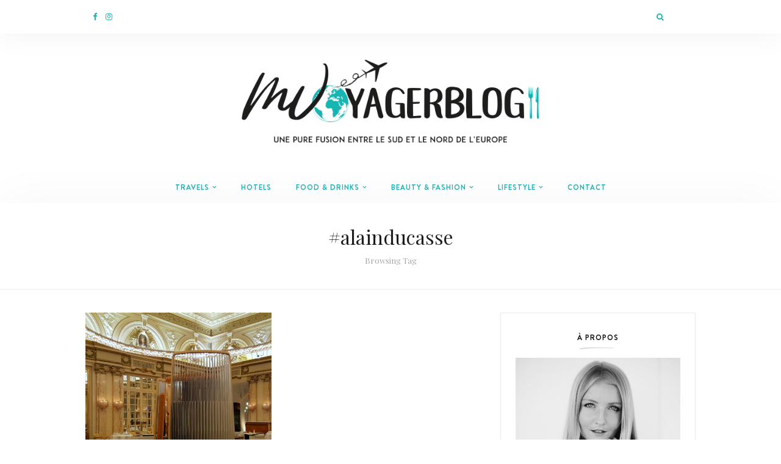

--- FILE ---
content_type: text/html; charset=UTF-8
request_url: https://mvoyagerblog.com/tag/alainducasse/
body_size: 22394
content:
<!DOCTYPE html>
<html lang="fr-FR">
<head>
    <meta charset="UTF-8">
    <meta http-equiv="X-UA-Compatible" content="IE=edge">
    <meta name="viewport" content="width=device-width, initial-scale=1">
    <link rel="profile" href="http://gmpg.org/xfn/11">
    <link rel="pingback" href="https://mvoyagerblog.com/xmlrpc.php">
    <meta name='robots' content='index, follow, max-image-preview:large, max-snippet:-1, max-video-preview:-1' />

	<!-- This site is optimized with the Yoast SEO plugin v20.1 - https://yoast.com/wordpress/plugins/seo/ -->
	<title>#alainducasse Archives - MVoyagerblog</title>
	<link rel="canonical" href="https://mvoyagerblog.com/tag/alainducasse/" />
	<meta property="og:locale" content="fr_FR" />
	<meta property="og:type" content="article" />
	<meta property="og:title" content="#alainducasse Archives - MVoyagerblog" />
	<meta property="og:url" content="https://mvoyagerblog.com/tag/alainducasse/" />
	<meta property="og:site_name" content="MVoyagerblog" />
	<meta name="twitter:card" content="summary_large_image" />
	<script type="application/ld+json" class="yoast-schema-graph">{"@context":"https://schema.org","@graph":[{"@type":"CollectionPage","@id":"https://mvoyagerblog.com/tag/alainducasse/","url":"https://mvoyagerblog.com/tag/alainducasse/","name":"#alainducasse Archives - MVoyagerblog","isPartOf":{"@id":"https://mvoyagerblog.com/#website"},"primaryImageOfPage":{"@id":"https://mvoyagerblog.com/tag/alainducasse/#primaryimage"},"image":{"@id":"https://mvoyagerblog.com/tag/alainducasse/#primaryimage"},"thumbnailUrl":"https://mvoyagerblog.com/wp-content/uploads/2017/02/louis-xvok.jpeg","breadcrumb":{"@id":"https://mvoyagerblog.com/tag/alainducasse/#breadcrumb"},"inLanguage":"fr-FR"},{"@type":"ImageObject","inLanguage":"fr-FR","@id":"https://mvoyagerblog.com/tag/alainducasse/#primaryimage","url":"https://mvoyagerblog.com/wp-content/uploads/2017/02/louis-xvok.jpeg","contentUrl":"https://mvoyagerblog.com/wp-content/uploads/2017/02/louis-xvok.jpeg","width":1520,"height":855},{"@type":"BreadcrumbList","@id":"https://mvoyagerblog.com/tag/alainducasse/#breadcrumb","itemListElement":[{"@type":"ListItem","position":1,"name":"Accueil","item":"https://mvoyagerblog.com/"},{"@type":"ListItem","position":2,"name":"#alainducasse"}]},{"@type":"WebSite","@id":"https://mvoyagerblog.com/#website","url":"https://mvoyagerblog.com/","name":"MVoyagerblog","description":"23 ans | Monaco | Travel is the only thing you buy that makes you richer","potentialAction":[{"@type":"SearchAction","target":{"@type":"EntryPoint","urlTemplate":"https://mvoyagerblog.com/?s={search_term_string}"},"query-input":"required name=search_term_string"}],"inLanguage":"fr-FR"}]}</script>
	<!-- / Yoast SEO plugin. -->


<link rel='dns-prefetch' href='//fonts.googleapis.com' />
<link rel="alternate" type="application/rss+xml" title="MVoyagerblog &raquo; Flux" href="https://mvoyagerblog.com/feed/" />
<link rel="alternate" type="application/rss+xml" title="MVoyagerblog &raquo; Flux des commentaires" href="https://mvoyagerblog.com/comments/feed/" />
<link rel="alternate" type="application/rss+xml" title="MVoyagerblog &raquo; Flux de l’étiquette #alainducasse" href="https://mvoyagerblog.com/tag/alainducasse/feed/" />
		<!-- This site uses the Google Analytics by ExactMetrics plugin v7.17 - Using Analytics tracking - https://www.exactmetrics.com/ -->
		<!-- Note: ExactMetrics is not currently configured on this site. The site owner needs to authenticate with Google Analytics in the ExactMetrics settings panel. -->
					<!-- No tracking code set -->
				<!-- / Google Analytics by ExactMetrics -->
		<script type="text/javascript">
/* <![CDATA[ */
window._wpemojiSettings = {"baseUrl":"https:\/\/s.w.org\/images\/core\/emoji\/14.0.0\/72x72\/","ext":".png","svgUrl":"https:\/\/s.w.org\/images\/core\/emoji\/14.0.0\/svg\/","svgExt":".svg","source":{"concatemoji":"https:\/\/mvoyagerblog.com\/wp-includes\/js\/wp-emoji-release.min.js?ver=6.4.7"}};
/*! This file is auto-generated */
!function(i,n){var o,s,e;function c(e){try{var t={supportTests:e,timestamp:(new Date).valueOf()};sessionStorage.setItem(o,JSON.stringify(t))}catch(e){}}function p(e,t,n){e.clearRect(0,0,e.canvas.width,e.canvas.height),e.fillText(t,0,0);var t=new Uint32Array(e.getImageData(0,0,e.canvas.width,e.canvas.height).data),r=(e.clearRect(0,0,e.canvas.width,e.canvas.height),e.fillText(n,0,0),new Uint32Array(e.getImageData(0,0,e.canvas.width,e.canvas.height).data));return t.every(function(e,t){return e===r[t]})}function u(e,t,n){switch(t){case"flag":return n(e,"\ud83c\udff3\ufe0f\u200d\u26a7\ufe0f","\ud83c\udff3\ufe0f\u200b\u26a7\ufe0f")?!1:!n(e,"\ud83c\uddfa\ud83c\uddf3","\ud83c\uddfa\u200b\ud83c\uddf3")&&!n(e,"\ud83c\udff4\udb40\udc67\udb40\udc62\udb40\udc65\udb40\udc6e\udb40\udc67\udb40\udc7f","\ud83c\udff4\u200b\udb40\udc67\u200b\udb40\udc62\u200b\udb40\udc65\u200b\udb40\udc6e\u200b\udb40\udc67\u200b\udb40\udc7f");case"emoji":return!n(e,"\ud83e\udef1\ud83c\udffb\u200d\ud83e\udef2\ud83c\udfff","\ud83e\udef1\ud83c\udffb\u200b\ud83e\udef2\ud83c\udfff")}return!1}function f(e,t,n){var r="undefined"!=typeof WorkerGlobalScope&&self instanceof WorkerGlobalScope?new OffscreenCanvas(300,150):i.createElement("canvas"),a=r.getContext("2d",{willReadFrequently:!0}),o=(a.textBaseline="top",a.font="600 32px Arial",{});return e.forEach(function(e){o[e]=t(a,e,n)}),o}function t(e){var t=i.createElement("script");t.src=e,t.defer=!0,i.head.appendChild(t)}"undefined"!=typeof Promise&&(o="wpEmojiSettingsSupports",s=["flag","emoji"],n.supports={everything:!0,everythingExceptFlag:!0},e=new Promise(function(e){i.addEventListener("DOMContentLoaded",e,{once:!0})}),new Promise(function(t){var n=function(){try{var e=JSON.parse(sessionStorage.getItem(o));if("object"==typeof e&&"number"==typeof e.timestamp&&(new Date).valueOf()<e.timestamp+604800&&"object"==typeof e.supportTests)return e.supportTests}catch(e){}return null}();if(!n){if("undefined"!=typeof Worker&&"undefined"!=typeof OffscreenCanvas&&"undefined"!=typeof URL&&URL.createObjectURL&&"undefined"!=typeof Blob)try{var e="postMessage("+f.toString()+"("+[JSON.stringify(s),u.toString(),p.toString()].join(",")+"));",r=new Blob([e],{type:"text/javascript"}),a=new Worker(URL.createObjectURL(r),{name:"wpTestEmojiSupports"});return void(a.onmessage=function(e){c(n=e.data),a.terminate(),t(n)})}catch(e){}c(n=f(s,u,p))}t(n)}).then(function(e){for(var t in e)n.supports[t]=e[t],n.supports.everything=n.supports.everything&&n.supports[t],"flag"!==t&&(n.supports.everythingExceptFlag=n.supports.everythingExceptFlag&&n.supports[t]);n.supports.everythingExceptFlag=n.supports.everythingExceptFlag&&!n.supports.flag,n.DOMReady=!1,n.readyCallback=function(){n.DOMReady=!0}}).then(function(){return e}).then(function(){var e;n.supports.everything||(n.readyCallback(),(e=n.source||{}).concatemoji?t(e.concatemoji):e.wpemoji&&e.twemoji&&(t(e.twemoji),t(e.wpemoji)))}))}((window,document),window._wpemojiSettings);
/* ]]> */
</script>
<link rel='stylesheet' id='sbi_styles-css' href='https://mvoyagerblog.com/wp-content/plugins/instagram-feed/css/sbi-styles.min.css?ver=6.6.1' type='text/css' media='all' />
<style id='wp-emoji-styles-inline-css' type='text/css'>

	img.wp-smiley, img.emoji {
		display: inline !important;
		border: none !important;
		box-shadow: none !important;
		height: 1em !important;
		width: 1em !important;
		margin: 0 0.07em !important;
		vertical-align: -0.1em !important;
		background: none !important;
		padding: 0 !important;
	}
</style>
<link rel='stylesheet' id='wp-block-library-css' href='https://mvoyagerblog.com/wp-includes/css/dist/block-library/style.min.css?ver=6.4.7' type='text/css' media='all' />
<style id='classic-theme-styles-inline-css' type='text/css'>
/*! This file is auto-generated */
.wp-block-button__link{color:#fff;background-color:#32373c;border-radius:9999px;box-shadow:none;text-decoration:none;padding:calc(.667em + 2px) calc(1.333em + 2px);font-size:1.125em}.wp-block-file__button{background:#32373c;color:#fff;text-decoration:none}
</style>
<style id='global-styles-inline-css' type='text/css'>
body{--wp--preset--color--black: #000000;--wp--preset--color--cyan-bluish-gray: #abb8c3;--wp--preset--color--white: #ffffff;--wp--preset--color--pale-pink: #f78da7;--wp--preset--color--vivid-red: #cf2e2e;--wp--preset--color--luminous-vivid-orange: #ff6900;--wp--preset--color--luminous-vivid-amber: #fcb900;--wp--preset--color--light-green-cyan: #7bdcb5;--wp--preset--color--vivid-green-cyan: #00d084;--wp--preset--color--pale-cyan-blue: #8ed1fc;--wp--preset--color--vivid-cyan-blue: #0693e3;--wp--preset--color--vivid-purple: #9b51e0;--wp--preset--gradient--vivid-cyan-blue-to-vivid-purple: linear-gradient(135deg,rgba(6,147,227,1) 0%,rgb(155,81,224) 100%);--wp--preset--gradient--light-green-cyan-to-vivid-green-cyan: linear-gradient(135deg,rgb(122,220,180) 0%,rgb(0,208,130) 100%);--wp--preset--gradient--luminous-vivid-amber-to-luminous-vivid-orange: linear-gradient(135deg,rgba(252,185,0,1) 0%,rgba(255,105,0,1) 100%);--wp--preset--gradient--luminous-vivid-orange-to-vivid-red: linear-gradient(135deg,rgba(255,105,0,1) 0%,rgb(207,46,46) 100%);--wp--preset--gradient--very-light-gray-to-cyan-bluish-gray: linear-gradient(135deg,rgb(238,238,238) 0%,rgb(169,184,195) 100%);--wp--preset--gradient--cool-to-warm-spectrum: linear-gradient(135deg,rgb(74,234,220) 0%,rgb(151,120,209) 20%,rgb(207,42,186) 40%,rgb(238,44,130) 60%,rgb(251,105,98) 80%,rgb(254,248,76) 100%);--wp--preset--gradient--blush-light-purple: linear-gradient(135deg,rgb(255,206,236) 0%,rgb(152,150,240) 100%);--wp--preset--gradient--blush-bordeaux: linear-gradient(135deg,rgb(254,205,165) 0%,rgb(254,45,45) 50%,rgb(107,0,62) 100%);--wp--preset--gradient--luminous-dusk: linear-gradient(135deg,rgb(255,203,112) 0%,rgb(199,81,192) 50%,rgb(65,88,208) 100%);--wp--preset--gradient--pale-ocean: linear-gradient(135deg,rgb(255,245,203) 0%,rgb(182,227,212) 50%,rgb(51,167,181) 100%);--wp--preset--gradient--electric-grass: linear-gradient(135deg,rgb(202,248,128) 0%,rgb(113,206,126) 100%);--wp--preset--gradient--midnight: linear-gradient(135deg,rgb(2,3,129) 0%,rgb(40,116,252) 100%);--wp--preset--font-size--small: 13px;--wp--preset--font-size--medium: 20px;--wp--preset--font-size--large: 36px;--wp--preset--font-size--x-large: 42px;--wp--preset--spacing--20: 0.44rem;--wp--preset--spacing--30: 0.67rem;--wp--preset--spacing--40: 1rem;--wp--preset--spacing--50: 1.5rem;--wp--preset--spacing--60: 2.25rem;--wp--preset--spacing--70: 3.38rem;--wp--preset--spacing--80: 5.06rem;--wp--preset--shadow--natural: 6px 6px 9px rgba(0, 0, 0, 0.2);--wp--preset--shadow--deep: 12px 12px 50px rgba(0, 0, 0, 0.4);--wp--preset--shadow--sharp: 6px 6px 0px rgba(0, 0, 0, 0.2);--wp--preset--shadow--outlined: 6px 6px 0px -3px rgba(255, 255, 255, 1), 6px 6px rgba(0, 0, 0, 1);--wp--preset--shadow--crisp: 6px 6px 0px rgba(0, 0, 0, 1);}:where(.is-layout-flex){gap: 0.5em;}:where(.is-layout-grid){gap: 0.5em;}body .is-layout-flow > .alignleft{float: left;margin-inline-start: 0;margin-inline-end: 2em;}body .is-layout-flow > .alignright{float: right;margin-inline-start: 2em;margin-inline-end: 0;}body .is-layout-flow > .aligncenter{margin-left: auto !important;margin-right: auto !important;}body .is-layout-constrained > .alignleft{float: left;margin-inline-start: 0;margin-inline-end: 2em;}body .is-layout-constrained > .alignright{float: right;margin-inline-start: 2em;margin-inline-end: 0;}body .is-layout-constrained > .aligncenter{margin-left: auto !important;margin-right: auto !important;}body .is-layout-constrained > :where(:not(.alignleft):not(.alignright):not(.alignfull)){max-width: var(--wp--style--global--content-size);margin-left: auto !important;margin-right: auto !important;}body .is-layout-constrained > .alignwide{max-width: var(--wp--style--global--wide-size);}body .is-layout-flex{display: flex;}body .is-layout-flex{flex-wrap: wrap;align-items: center;}body .is-layout-flex > *{margin: 0;}body .is-layout-grid{display: grid;}body .is-layout-grid > *{margin: 0;}:where(.wp-block-columns.is-layout-flex){gap: 2em;}:where(.wp-block-columns.is-layout-grid){gap: 2em;}:where(.wp-block-post-template.is-layout-flex){gap: 1.25em;}:where(.wp-block-post-template.is-layout-grid){gap: 1.25em;}.has-black-color{color: var(--wp--preset--color--black) !important;}.has-cyan-bluish-gray-color{color: var(--wp--preset--color--cyan-bluish-gray) !important;}.has-white-color{color: var(--wp--preset--color--white) !important;}.has-pale-pink-color{color: var(--wp--preset--color--pale-pink) !important;}.has-vivid-red-color{color: var(--wp--preset--color--vivid-red) !important;}.has-luminous-vivid-orange-color{color: var(--wp--preset--color--luminous-vivid-orange) !important;}.has-luminous-vivid-amber-color{color: var(--wp--preset--color--luminous-vivid-amber) !important;}.has-light-green-cyan-color{color: var(--wp--preset--color--light-green-cyan) !important;}.has-vivid-green-cyan-color{color: var(--wp--preset--color--vivid-green-cyan) !important;}.has-pale-cyan-blue-color{color: var(--wp--preset--color--pale-cyan-blue) !important;}.has-vivid-cyan-blue-color{color: var(--wp--preset--color--vivid-cyan-blue) !important;}.has-vivid-purple-color{color: var(--wp--preset--color--vivid-purple) !important;}.has-black-background-color{background-color: var(--wp--preset--color--black) !important;}.has-cyan-bluish-gray-background-color{background-color: var(--wp--preset--color--cyan-bluish-gray) !important;}.has-white-background-color{background-color: var(--wp--preset--color--white) !important;}.has-pale-pink-background-color{background-color: var(--wp--preset--color--pale-pink) !important;}.has-vivid-red-background-color{background-color: var(--wp--preset--color--vivid-red) !important;}.has-luminous-vivid-orange-background-color{background-color: var(--wp--preset--color--luminous-vivid-orange) !important;}.has-luminous-vivid-amber-background-color{background-color: var(--wp--preset--color--luminous-vivid-amber) !important;}.has-light-green-cyan-background-color{background-color: var(--wp--preset--color--light-green-cyan) !important;}.has-vivid-green-cyan-background-color{background-color: var(--wp--preset--color--vivid-green-cyan) !important;}.has-pale-cyan-blue-background-color{background-color: var(--wp--preset--color--pale-cyan-blue) !important;}.has-vivid-cyan-blue-background-color{background-color: var(--wp--preset--color--vivid-cyan-blue) !important;}.has-vivid-purple-background-color{background-color: var(--wp--preset--color--vivid-purple) !important;}.has-black-border-color{border-color: var(--wp--preset--color--black) !important;}.has-cyan-bluish-gray-border-color{border-color: var(--wp--preset--color--cyan-bluish-gray) !important;}.has-white-border-color{border-color: var(--wp--preset--color--white) !important;}.has-pale-pink-border-color{border-color: var(--wp--preset--color--pale-pink) !important;}.has-vivid-red-border-color{border-color: var(--wp--preset--color--vivid-red) !important;}.has-luminous-vivid-orange-border-color{border-color: var(--wp--preset--color--luminous-vivid-orange) !important;}.has-luminous-vivid-amber-border-color{border-color: var(--wp--preset--color--luminous-vivid-amber) !important;}.has-light-green-cyan-border-color{border-color: var(--wp--preset--color--light-green-cyan) !important;}.has-vivid-green-cyan-border-color{border-color: var(--wp--preset--color--vivid-green-cyan) !important;}.has-pale-cyan-blue-border-color{border-color: var(--wp--preset--color--pale-cyan-blue) !important;}.has-vivid-cyan-blue-border-color{border-color: var(--wp--preset--color--vivid-cyan-blue) !important;}.has-vivid-purple-border-color{border-color: var(--wp--preset--color--vivid-purple) !important;}.has-vivid-cyan-blue-to-vivid-purple-gradient-background{background: var(--wp--preset--gradient--vivid-cyan-blue-to-vivid-purple) !important;}.has-light-green-cyan-to-vivid-green-cyan-gradient-background{background: var(--wp--preset--gradient--light-green-cyan-to-vivid-green-cyan) !important;}.has-luminous-vivid-amber-to-luminous-vivid-orange-gradient-background{background: var(--wp--preset--gradient--luminous-vivid-amber-to-luminous-vivid-orange) !important;}.has-luminous-vivid-orange-to-vivid-red-gradient-background{background: var(--wp--preset--gradient--luminous-vivid-orange-to-vivid-red) !important;}.has-very-light-gray-to-cyan-bluish-gray-gradient-background{background: var(--wp--preset--gradient--very-light-gray-to-cyan-bluish-gray) !important;}.has-cool-to-warm-spectrum-gradient-background{background: var(--wp--preset--gradient--cool-to-warm-spectrum) !important;}.has-blush-light-purple-gradient-background{background: var(--wp--preset--gradient--blush-light-purple) !important;}.has-blush-bordeaux-gradient-background{background: var(--wp--preset--gradient--blush-bordeaux) !important;}.has-luminous-dusk-gradient-background{background: var(--wp--preset--gradient--luminous-dusk) !important;}.has-pale-ocean-gradient-background{background: var(--wp--preset--gradient--pale-ocean) !important;}.has-electric-grass-gradient-background{background: var(--wp--preset--gradient--electric-grass) !important;}.has-midnight-gradient-background{background: var(--wp--preset--gradient--midnight) !important;}.has-small-font-size{font-size: var(--wp--preset--font-size--small) !important;}.has-medium-font-size{font-size: var(--wp--preset--font-size--medium) !important;}.has-large-font-size{font-size: var(--wp--preset--font-size--large) !important;}.has-x-large-font-size{font-size: var(--wp--preset--font-size--x-large) !important;}
.wp-block-navigation a:where(:not(.wp-element-button)){color: inherit;}
:where(.wp-block-post-template.is-layout-flex){gap: 1.25em;}:where(.wp-block-post-template.is-layout-grid){gap: 1.25em;}
:where(.wp-block-columns.is-layout-flex){gap: 2em;}:where(.wp-block-columns.is-layout-grid){gap: 2em;}
.wp-block-pullquote{font-size: 1.5em;line-height: 1.6;}
</style>
<link rel='stylesheet' id='contact-form-7-css' href='https://mvoyagerblog.com/wp-content/plugins/contact-form-7/includes/css/styles.css?ver=5.7.7' type='text/css' media='all' />
<link rel='stylesheet' id='easingslider-css' href='https://mvoyagerblog.com/wp-content/plugins/easing-slider/assets/css/public.min.css?ver=3.0.8' type='text/css' media='all' />
<link rel='stylesheet' id='wonderblog_google_fonts-css' href='//fonts.googleapis.com/css?family=Lora%7CPlayfair+Display%7COpen+Sans%3A300%2C400%2C700%26subset%3Dlatin%2Clatin-ext&#038;ver=1.0.0' type='text/css' media='all' />
<link rel='stylesheet' id='wonderblog_init_css-css' href='https://mvoyagerblog.com/wp-content/themes/wonderblog/css/init.css?ver=6.4.7' type='text/css' media='all' />
<link rel='stylesheet' id='font-awesome-css' href='https://mvoyagerblog.com/wp-content/themes/wonderblog/css/font-awesome.min.css?ver=6.4.7' type='text/css' media='all' />
<link rel='stylesheet' id='vs-icons-css' href='https://mvoyagerblog.com/wp-content/themes/wonderblog/fonts/vs-icons/vs-icons.css?ver=6.4.7' type='text/css' media='all' />
<link rel='stylesheet' id='vossen-icons-css' href='https://mvoyagerblog.com/wp-content/themes/wonderblog/fonts/vs-icons/vossen-icons.css?ver=6.4.7' type='text/css' media='all' />
<link rel='stylesheet' id='wonderfont-css' href='https://mvoyagerblog.com/wp-content/themes/wonderblog/fonts/wonder/wonderfont.css?ver=6.4.7' type='text/css' media='all' />
<link rel='stylesheet' id='wonderblog_style-css' href='https://mvoyagerblog.com/wp-content/themes/wonderblog/style.css?ver=6.4.7' type='text/css' media='all' />
<script type="text/javascript" src="https://mvoyagerblog.com/wp-includes/js/jquery/jquery.min.js?ver=3.7.1" id="jquery-core-js"></script>
<script type="text/javascript" src="https://mvoyagerblog.com/wp-includes/js/jquery/jquery-migrate.min.js?ver=3.4.1" id="jquery-migrate-js"></script>
<script type="text/javascript" src="https://mvoyagerblog.com/wp-content/plugins/easing-slider/assets/js/public.min.js?ver=3.0.8" id="easingslider-js"></script>
<link rel="https://api.w.org/" href="https://mvoyagerblog.com/wp-json/" /><link rel="alternate" type="application/json" href="https://mvoyagerblog.com/wp-json/wp/v2/tags/20" /><link rel="EditURI" type="application/rsd+xml" title="RSD" href="https://mvoyagerblog.com/xmlrpc.php?rsd" />
<meta name="generator" content="WordPress 6.4.7" />
    <style type="text/css">

        /* Header Section Settings */
        .header-title {
            padding-top: 29px;
            padding-bottom: px;
        }
        .header-title img {
            width: 550px;
        }
        .nav-social {
                    }
        .nav-btn-list li.nav-search {
                    }
        .nav-primary .nav-bar {
            background-color: #ffffff;
        }
        .nav-primary .nav-social a,
        .nav-primary .nav-btn-list li i {
            color: #20b0b1;
        }
        .menu-toggle span {
            background: #20b0b1;
        }
        .nav-primary .wonderblog-bag-count {
            background: #20b0b1;
            color: ;
        }
        header {
            background-color: #ffffff;
            background-image: url();
            background-repeat: ;
            background-size: ;
            background-position: ;
        }
        @media (min-width: 992px) {
            .main-navigation li a {
                color: #20b0b1;
            }
            .main-navigation li a:hover {
                color: #1bd9da;
            }
            .menu-item-has-children>a::after {
                color: #20b0b1;
            }
            .main-navigation ul li > ul {
                background: ;
            }
            .sticky .main-navigation li a {
                color: ;
            }
            .sticky .main-navigation li a:hover {
                color: ;
            }
            .sticky .menu-item-has-children>a::after {
                color: ;
            }
            .sticky .main-navigation ul li > ul {
                background: ;
            }
        }
        .nav-secondary .main-navigation ul.nav-menu {
            padding-top: px;
        }
        .nav-secondary .nav-bar {
            background-color: ;
        }
        .nav-secondary .nav-social a,
        .nav-secondary .nav-btn-list li i {
            color: ;
        }
        @media (max-width: 992px) {
            .nav-primary .nav-bar {
                background-color: ;
            }
            .nav-primary .nav-btn-list li i {
                color: ;
            }
            .menu-toggle span {
                background: ;
            }
            .nav-menu {
                background-color: ;
            }
            .nav-menu li a {
                color: ;
                border-color: ;
            }
            .sub-menu-dropdown-arrow {
                color: ;
            }
            .nav-primary .wonderblog-bag-count {
                background: ;
                color: ;
            }
            .nav-primary .nav-social a {
                color: ;
            }
            .mobile-nav-social {
                            }

            @media all and (max-width:992px) {
                .nav-btn-list li.nav-search {
                                    }
                .wonderblog-shop-bag {
                                    }
            }
        }

        /* Post Settings */
        .post-header {
            text-align: Center;
        }
        .featured-post-content-bottom {
            background-color: rgba(0,0,0,);
        }
        .featured-post:hover .featured-post-container {
            background-color: rgba(0,0,0,);
        }

        /* Promo Boxes Settings */
        .promo-box-img-1 {
            background-image: url();
        }
        .promo-box-img-2 {
            background-image: url();
        }
        .promo-box-img-3 {
            background-image: url();
        }
        .promo-box .promo-box-text:before {
            background-color: rgba(0,0,0,);
        }

        /* Color Settings */
        .post-header .post-title a {
            color: ;
        }
        .post-header .post-cat a {
            color: #20b0b1;
        }
        .post-header .post-date {
            color: ;
        }
        .post-read-more a.btn {
            background: ;
            color: ;
        }
        .post-read-more a.btn:hover {
            background: #20b0b1;
            color: ;
        }
        .post-entry-content p {
            color: ;
        }
        .post-bottom .post-share-links a {
            color: ;
        }
        .post-bottom .post-share-links a:hover {
            color: #20b0b1;
        }
        .widget-area .widget-title {
            color: #111111;
        }
        .widget-area .widget {
            border-color: #eaeaea;
        }
        #footer {
            background-color: ;
        }
        #footer .footer-middle p {
            color: ;
        }
        #footer .scroll-top {
            color: #20b0b1;
                            opacity: 1;
                    }

        /* Master Color Scheme */
        
            .nav-search #searchform button:hover:before,
            .post-header .post-cat a,
            .woocommerce-tabs ul.tabs li a:hover,
            .woocommerce-tabs ul.tabs li.active a,
            /*.menu-item-has-children>a::after,*/
            .post-pagination a:hover span
            {
                color: ;
            }
            .woocommerce-tabs ul.tabs li.active
            {
                border-color: ;
            }
            .btn,
            .post-read-more a.btn,
            .nav-primary .wonderblog-bag-count,
            .wonderblog-shop-bag i span,
            .woocommerce button.button,
            .woocommerce button.button.alt,
            .woocommerce a.button,
            .woocommerce a.button.alt,
            .woocommerce .button,
            .woocommerce input.button,
            .woocommerce input.button.alt,
            .woocommerce #respond input#submit,
            .wonderblog-subscribe-form input.btn,
            .label,
            .wpcf7-submit,
            footer .scroll-top i
            {
                background: ;
            }

            a
            {
                color: ;
            }
            .wonderblog-shop-bag i span,
            .featured-post-content .btn
            {
                background: ;
            }


            /* HOVERS */
            a:hover,
            .post-bottom .post-share-links a:hover,
            .footer-copyright:hover,
            .nav-btn-list li:hover i,
            .nav-btn-list a:hover i,
            #footer-widgets .widget-social a:hover
            {
                color: #20b0b1;
            }
            .btn:hover,
            .post-read-more a.btn:hover,
            .woocommerce button.button:hover,
            .woocommerce button.button.alt:hover,
            .woocommerce a.button:hover,
            .woocommerce a.button.alt:hover,
            .woocommerce .button:hover,
            .woocommerce input.button:hover,
            .woocommerce input.button.alt:hover,
            .woocommerce #respond input#submit:hover,
            .wpcf7-submit:hover,
            footer .scroll-top:hover i
            {
                background: #20b0b1;
            }
        
        /* Typography Settings */
        h1, h2, h3, h4, h5, h6,
        .in-cat,
        .post-date,
        .featured-post-content .post-date {
            font-family: "Playfair Display", sans-serif;
        }
        h1 { font-size: px; }
        h2, .post-header .post-title { font-size: px; }
        h3 { font-size: px; }
        h4 { font-size: px; }
        h5 { font-size: px; }
        h6 { font-size: px; }

        body { font-family: "Open Sans"; }
        body { font-size: px; }
        p { font-size: px; }

        .btn, .post-cat, .promo-box-text h6, .post-bottom a, .widget-title, .widget-area .widget-title, .h4-up, .tagcloud a, .h4-up, table th, .post-password-form label {
            font-family: "wonder", sans-serif;
        }
        @media (min-width: 992px) {
            .main-navigation li a {
                font-family: "wonder", sans-serif;
            }
        }
        .btn { font-size: px; }
        .post-cat { font-size: px; }

    </style>
    <link rel="shortcut icon" href="https://mvoyagerblog.com/wp-content/uploads/2017/03/favicon3.png" /><script src='https://www.google.com/recaptcha/api.js'></script>
</head>

<body class="archive tag tag-alainducasse tag-20">
    <div id="page" class="site">
        <header id="masthead">

            <!-- Primary Nav -->
            <div class="nav-primary">
                <div class="nav-bar site-header">
                    <div class="container">

                        <!-- Social Icons -->
                        <div class="nav-social">
                            <a href="https://facebook.com/https://fr-fr.facebook.com/MVoyagerblog/" target="_blank"><i class="fa fa-facebook"></i></a><a href="https://instagram.com/https://www.instagram.com/mvoyagerblog/" target="_blank"><i class="fa fa-instagram"></i></a>                        </div>
                        <!-- End Social Icons -->

                        <div class="nav-btn-list">
                            <ul>
                                <li class="nav-search">
                                    <i class="fa fa-search open-overlay-search"></i>
                                    <div class="searchFormContainer">
                                        <form id="searchform" method="get" autocomplete="off" action="https://mvoyagerblog.com/">
    <input type="text" name="s" id="s" class="vossen-search-input" value="" onfocus="if (this.value == '')this.value = '';" onblur="if (this.value == '')this.value = '';" placeholder=" Search and hit enter..."/>
    <button class="search-submit-icon" name="submit" id="searchsubmit" type="submit"></button>
</form>
                                    </div>
                                    <i class="close-overlay-search"></i>
                                </li>
                                <li>
                                    <!-- Shop Bag -->
                                                                        <!-- End Shop Bag -->
                                </li>
                            </ul>
                        </div>

                        <!-- Mobile Menu Toogle -->
                        <button class="menu-toggle"><span></span><span></span><span></span><span></span></button>
                        <!-- End Mobile Menu Toogle -->
                    </div>
                </div>

                <!-- Site Title and Logo -->
                <div class="header-title">

                                            <h1 class="site-title">
                            <a href="https://mvoyagerblog.com/">
                                <img src="https://mvoyagerblog.com/wp-content/uploads/2017/03/logoMVheader4.png" alt="MVoyagerblog" />
                            </a>
                        </h1>
                    
                </div>
                <!-- End Site Title and Logo -->

                <!-- Social Icons -->
                <div class="mobile-nav-social nav-social">
                    <a href="https://facebook.com/https://fr-fr.facebook.com/MVoyagerblog/" target="_blank"><i class="fa fa-facebook"></i></a><a href="https://instagram.com/https://www.instagram.com/mvoyagerblog/" target="_blank"><i class="fa fa-instagram"></i></a>                </div>
                <!-- End Social Icons -->

                <!-- Navigation -->
                <nav id="site-navigation" class="main-navigation">
                    <div class="menu-menu-1-2-container"><ul id="menu-menu-1-2" class="nav-menu"><li id="menu-item-9454" class="menu-item menu-item-type-taxonomy menu-item-object-category menu-item-has-children menu-item-9454"><a href="https://mvoyagerblog.com/category/voyages/">Travels</a>
<ul class="sub-menu">
	<li id="menu-item-9437" class="menu-item menu-item-type-post_type menu-item-object-post menu-item-9437"><a href="https://mvoyagerblog.com/2016/03/15/20160315monte-carlo/">Monte-Carlo</a></li>
	<li id="menu-item-10187" class="menu-item menu-item-type-taxonomy menu-item-object-category menu-item-10187"><a href="https://mvoyagerblog.com/category/copenhagen/">Copenhagen</a></li>
	<li id="menu-item-9451" class="menu-item menu-item-type-post_type menu-item-object-post menu-item-9451"><a href="https://mvoyagerblog.com/2016/03/27/20160327la-bella-di-roma-2/">Roma</a></li>
	<li id="menu-item-9447" class="menu-item menu-item-type-post_type menu-item-object-post menu-item-9447"><a href="https://mvoyagerblog.com/2016/04/03/20160403hala-madrid-2/">Madrid</a></li>
	<li id="menu-item-9448" class="menu-item menu-item-type-post_type menu-item-object-post menu-item-9448"><a href="https://mvoyagerblog.com/2016/04/15/20160415ciao-milano/">Milano</a></li>
	<li id="menu-item-10188" class="menu-item menu-item-type-taxonomy menu-item-object-category menu-item-10188"><a href="https://mvoyagerblog.com/category/lyon/">Lyon</a></li>
	<li id="menu-item-9453" class="menu-item menu-item-type-taxonomy menu-item-object-category menu-item-9453"><a href="https://mvoyagerblog.com/category/amsterdam/">Amsterdam</a></li>
	<li id="menu-item-9449" class="menu-item menu-item-type-post_type menu-item-object-post menu-item-9449"><a href="https://mvoyagerblog.com/2016/05/22/escapade-au-coeur-de-saint-paul-de-vence/">Saint-Paul de Vence</a></li>
	<li id="menu-item-9444" class="menu-item menu-item-type-taxonomy menu-item-object-category menu-item-9444"><a href="https://mvoyagerblog.com/category/barcelone/">Barcelona</a></li>
	<li id="menu-item-9446" class="menu-item menu-item-type-taxonomy menu-item-object-category menu-item-9446"><a href="https://mvoyagerblog.com/category/moustiers/">Moustiers-Sainte-Marie</a></li>
	<li id="menu-item-9445" class="menu-item menu-item-type-taxonomy menu-item-object-category menu-item-9445"><a href="https://mvoyagerblog.com/category/excursions-sur-la-cote-dazur-et-ses-environs/">DISCOVER &#8211; Côte d&rsquo;Azur</a></li>
	<li id="menu-item-9962" class="menu-item menu-item-type-taxonomy menu-item-object-category menu-item-9962"><a href="https://mvoyagerblog.com/category/geneve/">Genève</a></li>
	<li id="menu-item-12451" class="menu-item menu-item-type-post_type menu-item-object-post menu-item-12451"><a href="https://mvoyagerblog.com/2018/06/04/bordeaux-2018/">Bordeaux</a></li>
	<li id="menu-item-14232" class="menu-item menu-item-type-post_type menu-item-object-post menu-item-14232"><a href="https://mvoyagerblog.com/2019/01/06/bruxelles/">Bruxelles</a></li>
	<li id="menu-item-14935" class="menu-item menu-item-type-taxonomy menu-item-object-category menu-item-14935"><a href="https://mvoyagerblog.com/category/stockholm/">Stockholm</a></li>
	<li id="menu-item-14936" class="menu-item menu-item-type-taxonomy menu-item-object-category menu-item-14936"><a href="https://mvoyagerblog.com/category/paris/">Paris</a></li>
</ul>
</li>
<li id="menu-item-9817" class="menu-item menu-item-type-taxonomy menu-item-object-category menu-item-9817"><a href="https://mvoyagerblog.com/category/hotels/">Hotels</a></li>
<li id="menu-item-9455" class="menu-item menu-item-type-taxonomy menu-item-object-category menu-item-has-children menu-item-9455"><a href="https://mvoyagerblog.com/category/food-and-drinks/">Food &#038; Drinks</a>
<ul class="sub-menu">
	<li id="menu-item-9456" class="menu-item menu-item-type-taxonomy menu-item-object-category menu-item-9456"><a href="https://mvoyagerblog.com/category/food-and-drinks/">FOOD AND DRINKS</a></li>
	<li id="menu-item-9457" class="menu-item menu-item-type-taxonomy menu-item-object-category menu-item-9457"><a href="https://mvoyagerblog.com/category/recettes/">Recipes</a></li>
</ul>
</li>
<li id="menu-item-9552" class="menu-item menu-item-type-taxonomy menu-item-object-category menu-item-has-children menu-item-9552"><a href="https://mvoyagerblog.com/category/fashion-jewels/">Beauty &#038; Fashion</a>
<ul class="sub-menu">
	<li id="menu-item-9458" class="menu-item menu-item-type-taxonomy menu-item-object-category menu-item-9458"><a href="https://mvoyagerblog.com/category/beaute/">Beauty</a></li>
	<li id="menu-item-9459" class="menu-item menu-item-type-taxonomy menu-item-object-category menu-item-9459"><a href="https://mvoyagerblog.com/category/fashion-jewels/">Fashion</a></li>
</ul>
</li>
<li id="menu-item-9553" class="menu-item menu-item-type-taxonomy menu-item-object-category menu-item-has-children menu-item-9553"><a href="https://mvoyagerblog.com/category/lifestyle/">Lifestyle</a>
<ul class="sub-menu">
	<li id="menu-item-9463" class="menu-item menu-item-type-taxonomy menu-item-object-category menu-item-9463"><a href="https://mvoyagerblog.com/category/lifestyle/">Lifestyle</a></li>
	<li id="menu-item-9464" class="menu-item menu-item-type-taxonomy menu-item-object-category menu-item-9464"><a href="https://mvoyagerblog.com/category/sport/">Sport</a></li>
</ul>
</li>
<li id="menu-item-9435" class="menu-item menu-item-type-post_type menu-item-object-page menu-item-9435"><a href="https://mvoyagerblog.com/contact/">Contact</a></li>
</ul></div>                </nav>
                <!-- End Navigation -->

            </div>
            <!-- End Primary Nav -->

            <!-- Secondary Nav -->
            <div class="nav-secondary">
                <div class="nav-bar site-header">
                    <div class="container">

                        <!-- Site Title and Logo -->
                        <div class="header-title">

                                                            <h1 class="site-title">
                                    <a href="https://mvoyagerblog.com/">
                                        <img src="https://mvoyagerblog.com/wp-content/uploads/2017/03/logoMVsticky4.png" alt="MVoyagerblog" />
                                    </a>
                                </h1>
                            
                        </div>
                        <!-- End Site Title and Logo -->

                        <!-- Navigation -->
                        <nav class="main-navigation">
                            <div class="menu-menu-1-2-container"><ul id="menu-menu-1-3" class="nav-menu"><li class="menu-item menu-item-type-taxonomy menu-item-object-category menu-item-has-children menu-item-9454"><a href="https://mvoyagerblog.com/category/voyages/">Travels</a>
<ul class="sub-menu">
	<li class="menu-item menu-item-type-post_type menu-item-object-post menu-item-9437"><a href="https://mvoyagerblog.com/2016/03/15/20160315monte-carlo/">Monte-Carlo</a></li>
	<li class="menu-item menu-item-type-taxonomy menu-item-object-category menu-item-10187"><a href="https://mvoyagerblog.com/category/copenhagen/">Copenhagen</a></li>
	<li class="menu-item menu-item-type-post_type menu-item-object-post menu-item-9451"><a href="https://mvoyagerblog.com/2016/03/27/20160327la-bella-di-roma-2/">Roma</a></li>
	<li class="menu-item menu-item-type-post_type menu-item-object-post menu-item-9447"><a href="https://mvoyagerblog.com/2016/04/03/20160403hala-madrid-2/">Madrid</a></li>
	<li class="menu-item menu-item-type-post_type menu-item-object-post menu-item-9448"><a href="https://mvoyagerblog.com/2016/04/15/20160415ciao-milano/">Milano</a></li>
	<li class="menu-item menu-item-type-taxonomy menu-item-object-category menu-item-10188"><a href="https://mvoyagerblog.com/category/lyon/">Lyon</a></li>
	<li class="menu-item menu-item-type-taxonomy menu-item-object-category menu-item-9453"><a href="https://mvoyagerblog.com/category/amsterdam/">Amsterdam</a></li>
	<li class="menu-item menu-item-type-post_type menu-item-object-post menu-item-9449"><a href="https://mvoyagerblog.com/2016/05/22/escapade-au-coeur-de-saint-paul-de-vence/">Saint-Paul de Vence</a></li>
	<li class="menu-item menu-item-type-taxonomy menu-item-object-category menu-item-9444"><a href="https://mvoyagerblog.com/category/barcelone/">Barcelona</a></li>
	<li class="menu-item menu-item-type-taxonomy menu-item-object-category menu-item-9446"><a href="https://mvoyagerblog.com/category/moustiers/">Moustiers-Sainte-Marie</a></li>
	<li class="menu-item menu-item-type-taxonomy menu-item-object-category menu-item-9445"><a href="https://mvoyagerblog.com/category/excursions-sur-la-cote-dazur-et-ses-environs/">DISCOVER &#8211; Côte d&rsquo;Azur</a></li>
	<li class="menu-item menu-item-type-taxonomy menu-item-object-category menu-item-9962"><a href="https://mvoyagerblog.com/category/geneve/">Genève</a></li>
	<li class="menu-item menu-item-type-post_type menu-item-object-post menu-item-12451"><a href="https://mvoyagerblog.com/2018/06/04/bordeaux-2018/">Bordeaux</a></li>
	<li class="menu-item menu-item-type-post_type menu-item-object-post menu-item-14232"><a href="https://mvoyagerblog.com/2019/01/06/bruxelles/">Bruxelles</a></li>
	<li class="menu-item menu-item-type-taxonomy menu-item-object-category menu-item-14935"><a href="https://mvoyagerblog.com/category/stockholm/">Stockholm</a></li>
	<li class="menu-item menu-item-type-taxonomy menu-item-object-category menu-item-14936"><a href="https://mvoyagerblog.com/category/paris/">Paris</a></li>
</ul>
</li>
<li class="menu-item menu-item-type-taxonomy menu-item-object-category menu-item-9817"><a href="https://mvoyagerblog.com/category/hotels/">Hotels</a></li>
<li class="menu-item menu-item-type-taxonomy menu-item-object-category menu-item-has-children menu-item-9455"><a href="https://mvoyagerblog.com/category/food-and-drinks/">Food &#038; Drinks</a>
<ul class="sub-menu">
	<li class="menu-item menu-item-type-taxonomy menu-item-object-category menu-item-9456"><a href="https://mvoyagerblog.com/category/food-and-drinks/">FOOD AND DRINKS</a></li>
	<li class="menu-item menu-item-type-taxonomy menu-item-object-category menu-item-9457"><a href="https://mvoyagerblog.com/category/recettes/">Recipes</a></li>
</ul>
</li>
<li class="menu-item menu-item-type-taxonomy menu-item-object-category menu-item-has-children menu-item-9552"><a href="https://mvoyagerblog.com/category/fashion-jewels/">Beauty &#038; Fashion</a>
<ul class="sub-menu">
	<li class="menu-item menu-item-type-taxonomy menu-item-object-category menu-item-9458"><a href="https://mvoyagerblog.com/category/beaute/">Beauty</a></li>
	<li class="menu-item menu-item-type-taxonomy menu-item-object-category menu-item-9459"><a href="https://mvoyagerblog.com/category/fashion-jewels/">Fashion</a></li>
</ul>
</li>
<li class="menu-item menu-item-type-taxonomy menu-item-object-category menu-item-has-children menu-item-9553"><a href="https://mvoyagerblog.com/category/lifestyle/">Lifestyle</a>
<ul class="sub-menu">
	<li class="menu-item menu-item-type-taxonomy menu-item-object-category menu-item-9463"><a href="https://mvoyagerblog.com/category/lifestyle/">Lifestyle</a></li>
	<li class="menu-item menu-item-type-taxonomy menu-item-object-category menu-item-9464"><a href="https://mvoyagerblog.com/category/sport/">Sport</a></li>
</ul>
</li>
<li class="menu-item menu-item-type-post_type menu-item-object-page menu-item-9435"><a href="https://mvoyagerblog.com/contact/">Contact</a></li>
</ul></div>                        </nav>
                        <!-- End Navigation -->

                        <!-- Social Icons -->
                        <div class="nav-social">
                            <a href="https://facebook.com/https://fr-fr.facebook.com/MVoyagerblog/" target="_blank"><i class="fa fa-facebook"></i></a><a href="https://instagram.com/https://www.instagram.com/mvoyagerblog/" target="_blank"><i class="fa fa-instagram"></i></a>                        </div>
                        <!-- End Social Icons -->

                        <!-- Mobile Menu Toogle -->
                        <button class="menu-toggle"><span></span><span></span><span></span><span></span></button>
                        <!-- End Mobile Menu Toogle -->
                    </div>
                </div>





            </div>
            <!-- End Secondary Nav -->

        </header>
        <!-- End Header -->



    <div class="archives-container">

        <div class="search-query">
            <div class="container">

                <h2>#alainducasse</h2>
                <h5>Browsing Tag</h5>

            </div>
        </div>

        <div class="container">

            <div class="content-area">
                <div class="row">

                    
                    
                                                    <article id="post-9384" class="grid-post post-9384 post type-post status-publish format-standard has-post-thumbnail hentry category-food-and-drinks tag-alainducasse tag-cuisine tag-frenchriviera tag-gastronomie tag-guidemichelin tag-louisxv tag-luxe tag-monaco tag-restaurant tag-service tag-avant">

    <div class="grid-post-media">

        <!-- Post Format  Gallery -->
        
                                                <div class="post-image">

                        <a href="https://mvoyagerblog.com/2017/02/12/20170212mvoyagerblog-est-invitee-au-restaurant-le-louis-xv-alain-ducasse-a-lhotel-de-paris/"><img width="600" height="600" src="https://mvoyagerblog.com/wp-content/uploads/2017/02/louis-xvok-600x600.jpeg" class="attachment-wonderblog-thumbnail-600-600 size-wonderblog-thumbnail-600-600 wp-post-image" alt="" decoding="async" fetchpriority="high" srcset="https://mvoyagerblog.com/wp-content/uploads/2017/02/louis-xvok-600x600.jpeg 600w, https://mvoyagerblog.com/wp-content/uploads/2017/02/louis-xvok-150x150.jpeg 150w" sizes="(max-width: 600px) 100vw, 600px" /></a>

                    </div>
                            
            </div>

    <div class="list-post-content">

        <!-- Post Header -->
        <div class="post-header">
                            <p class="post-cat"><span class="in-cat">In</span> <a href="https://mvoyagerblog.com/category/food-and-drinks/" rel="category tag">FOOD AND DRINKS</a></p>
                                        <h1 class="post-title"><a href="https://mvoyagerblog.com/2017/02/12/20170212mvoyagerblog-est-invitee-au-restaurant-le-louis-xv-alain-ducasse-a-lhotel-de-paris/">Le Louis XV-Alain Ducasse à l&rsquo;Hôtel de Paris</a></h1>
                                    <p class="post-date"><span>Posted on</span> 12 février 2017</p>
                                    </div>

        <!-- Post Entry -->
        <div class="post-entry-content">
                            <p>Bonsoir à vous mes gastronomes préférés! Ce soir le majestueux et prestigieux restaurant triplement étoilé au Guide Michelin…</p>
                                        <p class="post-read-more"><a href="https://mvoyagerblog.com/2017/02/12/20170212mvoyagerblog-est-invitee-au-restaurant-le-louis-xv-alain-ducasse-a-lhotel-de-paris/" class="btn">Read More</a></p>
                    </div>

    </div>

</article>


                        
                    
                    
                        <div class="col-md-12 posts-pagination">

                            
                            
                        </div>

                        
                </div>
            </div>

                            
<aside class="widget-area">
    <div id="wonderblog_about_wg-2" class="widget widget_wonderblog_about_wg"><h4 class="widget-title">À propos</h4>
            <div class="widget-about">

                                                            <div class="widget-about-img"><a href="https://www.mvoyagerblog.com/2016/03/15/autobiographie/"><img src="https://mvoyagerblog.com/wp-content/uploads/2022/07/image00003-scaled.jpeg" alt="À propos" /></a></div>
                                    
                                                            <h4 class="widget-about-name h4-up"><a href="https://www.mvoyagerblog.com/2016/03/15/autobiographie/">Mariana Verrando Terranova</a></h4>
                                    
                                    <p>Âgée de 28 ans, je croque la vie à pleines dents. Comme mon titre le souligne, je suis une pure fusion entre le nord et le sud : Monégasque par mon père et Danoise par ma mère.
Très active, spontanée et curieuse, j’adore faire de nouvelles rencontres et découvertes grâce à de nouvelles expériences.
Je vous laisse découvrir mon monde en toute sérénité.
</p>
                
                
            </div>

            </div><div id="block-3" class="widget widget_block">
<div id="sb_instagram"  class="sbi sbi_mob_col_1 sbi_tab_col_2 sbi_col_4 sbi_width_resp" style="padding-bottom: 10px;" data-feedid="*1"  data-res="auto" data-cols="4" data-colsmobile="1" data-colstablet="2" data-num="20" data-nummobile="20" data-item-padding="5" data-shortcode-atts="{}"  data-postid="9384" data-locatornonce="33843c7ebe" data-sbi-flags="favorLocal">
	<div class="sb_instagram_header  sbi_medium"   >
	<a class="sbi_header_link" target="_blank" rel="nofollow noopener" href="https://www.instagram.com/mvoyagerblog/" title="@mvoyagerblog">
		<div class="sbi_header_text">
			<div class="sbi_header_img"  data-avatar-url="https://scontent-bru2-1.cdninstagram.com/v/t51.2885-19/469730665_1085462419925748_3363664995099879998_n.jpg?stp=dst-jpg_s206x206_tt6&amp;_nc_cat=102&amp;ccb=7-5&amp;_nc_sid=bf7eb4&amp;efg=eyJ2ZW5jb2RlX3RhZyI6InByb2ZpbGVfcGljLnd3dy4xMDgwLkMzIn0%3D&amp;_nc_ohc=_Mxm8DAIY-MQ7kNvwEgfcHU&amp;_nc_oc=AdmYWlh_Jxkf3C59wwrao-QmCZS8OfVwj07SS9o0BwnONCS_7VkqivZv05EAeBRyKRI&amp;_nc_zt=24&amp;_nc_ht=scontent-bru2-1.cdninstagram.com&amp;edm=AP4hL3IEAAAA&amp;_nc_tpa=Q5bMBQEkUfD2oW4Wvg9GlpbtTm68MCsg-6zhHmY2XxlWfklWnHhUaDkla6xBewF3x8CxijFIa5ZgEMBWAA&amp;oh=00_AfvklRpi2zYNoJX81_VSzxyh70OOVK1AbKo6bPEv0ixvSg&amp;oe=6984FFAB">
									<div class="sbi_header_img_hover"  ><svg class="sbi_new_logo fa-instagram fa-w-14" aria-hidden="true" data-fa-processed="" aria-label="Instagram" data-prefix="fab" data-icon="instagram" role="img" viewBox="0 0 448 512">
	                <path fill="currentColor" d="M224.1 141c-63.6 0-114.9 51.3-114.9 114.9s51.3 114.9 114.9 114.9S339 319.5 339 255.9 287.7 141 224.1 141zm0 189.6c-41.1 0-74.7-33.5-74.7-74.7s33.5-74.7 74.7-74.7 74.7 33.5 74.7 74.7-33.6 74.7-74.7 74.7zm146.4-194.3c0 14.9-12 26.8-26.8 26.8-14.9 0-26.8-12-26.8-26.8s12-26.8 26.8-26.8 26.8 12 26.8 26.8zm76.1 27.2c-1.7-35.9-9.9-67.7-36.2-93.9-26.2-26.2-58-34.4-93.9-36.2-37-2.1-147.9-2.1-184.9 0-35.8 1.7-67.6 9.9-93.9 36.1s-34.4 58-36.2 93.9c-2.1 37-2.1 147.9 0 184.9 1.7 35.9 9.9 67.7 36.2 93.9s58 34.4 93.9 36.2c37 2.1 147.9 2.1 184.9 0 35.9-1.7 67.7-9.9 93.9-36.2 26.2-26.2 34.4-58 36.2-93.9 2.1-37 2.1-147.8 0-184.8zM398.8 388c-7.8 19.6-22.9 34.7-42.6 42.6-29.5 11.7-99.5 9-132.1 9s-102.7 2.6-132.1-9c-19.6-7.8-34.7-22.9-42.6-42.6-11.7-29.5-9-99.5-9-132.1s-2.6-102.7 9-132.1c7.8-19.6 22.9-34.7 42.6-42.6 29.5-11.7 99.5-9 132.1-9s102.7-2.6 132.1 9c19.6 7.8 34.7 22.9 42.6 42.6 11.7 29.5 9 99.5 9 132.1s2.7 102.7-9 132.1z"></path>
	            </svg></div>
					<img loading="lazy" decoding="async"  src="https://mvoyagerblog.com/wp-content/uploads/sb-instagram-feed-images/mvoyagerblog.jpg" alt="Mariana Verrando Terranova" width="50" height="50">
											</div>

			<div class="sbi_feedtheme_header_text">
				<h3>mvoyagerblog</h3>
									<p class="sbi_bio">MONACO &amp; DENMARK<br>
Gabriel&#039;s mum 👶🏼🩵🦋<br>
mvoyagerblog@gmail.com<br>
La vie est belle 🐞</p>
							</div>
		</div>
	</a>
</div>

    <div id="sbi_images"  style="gap: 10px;">
		<div class="sbi_item sbi_type_carousel sbi_new sbi_transition" id="sbi_18111676792569019" data-date="1769714859">
    <div class="sbi_photo_wrap">
        <a class="sbi_photo" href="https://www.instagram.com/p/DUGzdJfjWAh/" target="_blank" rel="noopener nofollow" data-full-res="https://scontent-bru2-1.cdninstagram.com/v/t51.82787-15/625103182_18552563005017041_3975364549972216833_n.webp?stp=dst-jpg_e35_tt6&#038;_nc_cat=107&#038;ccb=7-5&#038;_nc_sid=18de74&#038;efg=eyJlZmdfdGFnIjoiQ0FST1VTRUxfSVRFTS5iZXN0X2ltYWdlX3VybGdlbi5DMyJ9&#038;_nc_ohc=oNTrbxlRIHYQ7kNvwFhuC35&#038;_nc_oc=AdnD1iUte0LpfI5siItFlvhFNfAs5bNhqeFPxkvNpfiVNvBoWSGxltv6e515MoJKJLE&#038;_nc_zt=23&#038;_nc_ht=scontent-bru2-1.cdninstagram.com&#038;edm=ANo9K5cEAAAA&#038;_nc_gid=bqV4a0DGnzCx4kBYaQvZZQ&#038;oh=00_AfssjN_3IM29nX-8CHY9gHgiL3qZ1o9Z3MP-m9Q1ry4nTw&#038;oe=69851CD3" data-img-src-set="{&quot;d&quot;:&quot;https:\/\/scontent-bru2-1.cdninstagram.com\/v\/t51.82787-15\/625103182_18552563005017041_3975364549972216833_n.webp?stp=dst-jpg_e35_tt6&amp;_nc_cat=107&amp;ccb=7-5&amp;_nc_sid=18de74&amp;efg=eyJlZmdfdGFnIjoiQ0FST1VTRUxfSVRFTS5iZXN0X2ltYWdlX3VybGdlbi5DMyJ9&amp;_nc_ohc=oNTrbxlRIHYQ7kNvwFhuC35&amp;_nc_oc=AdnD1iUte0LpfI5siItFlvhFNfAs5bNhqeFPxkvNpfiVNvBoWSGxltv6e515MoJKJLE&amp;_nc_zt=23&amp;_nc_ht=scontent-bru2-1.cdninstagram.com&amp;edm=ANo9K5cEAAAA&amp;_nc_gid=bqV4a0DGnzCx4kBYaQvZZQ&amp;oh=00_AfssjN_3IM29nX-8CHY9gHgiL3qZ1o9Z3MP-m9Q1ry4nTw&amp;oe=69851CD3&quot;,&quot;150&quot;:&quot;https:\/\/scontent-bru2-1.cdninstagram.com\/v\/t51.82787-15\/625103182_18552563005017041_3975364549972216833_n.webp?stp=dst-jpg_e35_tt6&amp;_nc_cat=107&amp;ccb=7-5&amp;_nc_sid=18de74&amp;efg=eyJlZmdfdGFnIjoiQ0FST1VTRUxfSVRFTS5iZXN0X2ltYWdlX3VybGdlbi5DMyJ9&amp;_nc_ohc=oNTrbxlRIHYQ7kNvwFhuC35&amp;_nc_oc=AdnD1iUte0LpfI5siItFlvhFNfAs5bNhqeFPxkvNpfiVNvBoWSGxltv6e515MoJKJLE&amp;_nc_zt=23&amp;_nc_ht=scontent-bru2-1.cdninstagram.com&amp;edm=ANo9K5cEAAAA&amp;_nc_gid=bqV4a0DGnzCx4kBYaQvZZQ&amp;oh=00_AfssjN_3IM29nX-8CHY9gHgiL3qZ1o9Z3MP-m9Q1ry4nTw&amp;oe=69851CD3&quot;,&quot;320&quot;:&quot;https:\/\/scontent-bru2-1.cdninstagram.com\/v\/t51.82787-15\/625103182_18552563005017041_3975364549972216833_n.webp?stp=dst-jpg_e35_tt6&amp;_nc_cat=107&amp;ccb=7-5&amp;_nc_sid=18de74&amp;efg=eyJlZmdfdGFnIjoiQ0FST1VTRUxfSVRFTS5iZXN0X2ltYWdlX3VybGdlbi5DMyJ9&amp;_nc_ohc=oNTrbxlRIHYQ7kNvwFhuC35&amp;_nc_oc=AdnD1iUte0LpfI5siItFlvhFNfAs5bNhqeFPxkvNpfiVNvBoWSGxltv6e515MoJKJLE&amp;_nc_zt=23&amp;_nc_ht=scontent-bru2-1.cdninstagram.com&amp;edm=ANo9K5cEAAAA&amp;_nc_gid=bqV4a0DGnzCx4kBYaQvZZQ&amp;oh=00_AfssjN_3IM29nX-8CHY9gHgiL3qZ1o9Z3MP-m9Q1ry4nTw&amp;oe=69851CD3&quot;,&quot;640&quot;:&quot;https:\/\/scontent-bru2-1.cdninstagram.com\/v\/t51.82787-15\/625103182_18552563005017041_3975364549972216833_n.webp?stp=dst-jpg_e35_tt6&amp;_nc_cat=107&amp;ccb=7-5&amp;_nc_sid=18de74&amp;efg=eyJlZmdfdGFnIjoiQ0FST1VTRUxfSVRFTS5iZXN0X2ltYWdlX3VybGdlbi5DMyJ9&amp;_nc_ohc=oNTrbxlRIHYQ7kNvwFhuC35&amp;_nc_oc=AdnD1iUte0LpfI5siItFlvhFNfAs5bNhqeFPxkvNpfiVNvBoWSGxltv6e515MoJKJLE&amp;_nc_zt=23&amp;_nc_ht=scontent-bru2-1.cdninstagram.com&amp;edm=ANo9K5cEAAAA&amp;_nc_gid=bqV4a0DGnzCx4kBYaQvZZQ&amp;oh=00_AfssjN_3IM29nX-8CHY9gHgiL3qZ1o9Z3MP-m9Q1ry4nTw&amp;oe=69851CD3&quot;}">
            <span class="sbi-screenreader"></span>
            <svg class="svg-inline--fa fa-clone fa-w-16 sbi_lightbox_carousel_icon" aria-hidden="true" aria-label="Clone" data-fa-proƒcessed="" data-prefix="far" data-icon="clone" role="img" xmlns="http://www.w3.org/2000/svg" viewBox="0 0 512 512">
	                <path fill="currentColor" d="M464 0H144c-26.51 0-48 21.49-48 48v48H48c-26.51 0-48 21.49-48 48v320c0 26.51 21.49 48 48 48h320c26.51 0 48-21.49 48-48v-48h48c26.51 0 48-21.49 48-48V48c0-26.51-21.49-48-48-48zM362 464H54a6 6 0 0 1-6-6V150a6 6 0 0 1 6-6h42v224c0 26.51 21.49 48 48 48h224v42a6 6 0 0 1-6 6zm96-96H150a6 6 0 0 1-6-6V54a6 6 0 0 1 6-6h308a6 6 0 0 1 6 6v308a6 6 0 0 1-6 6z"></path>
	            </svg>	                    <img decoding="async" src="https://mvoyagerblog.com/wp-content/plugins/instagram-feed/img/placeholder.png" alt="Famille de 4, cœur plein, hiver parfait 🤍👶🏼🐶🍼 #love #winter #family #january #baby #babylove #babyboy #dog #home #restaurant #hotel #food #foodporn #life #mumlife #sunrise #milk #grateful">
        </a>
    </div>
</div><div class="sbi_item sbi_type_carousel sbi_new sbi_transition" id="sbi_18357339982167039" data-date="1769543057">
    <div class="sbi_photo_wrap">
        <a class="sbi_photo" href="https://www.instagram.com/p/DUBrxShjeaI/" target="_blank" rel="noopener nofollow" data-full-res="https://scontent-bru2-1.cdninstagram.com/v/t51.82787-15/623352780_18552058627017041_6466445365400898822_n.webp?stp=dst-jpg_e35_tt6&#038;_nc_cat=100&#038;ccb=7-5&#038;_nc_sid=18de74&#038;efg=eyJlZmdfdGFnIjoiQ0FST1VTRUxfSVRFTS5iZXN0X2ltYWdlX3VybGdlbi5DMyJ9&#038;_nc_ohc=1rLCRKnRIDIQ7kNvwGqnc7M&#038;_nc_oc=AdnAh1tGgokdpwamO88-BKru_e6D1Ep3k647dxnaoDabRu115c1oHxgoJvcv0hu02PA&#038;_nc_zt=23&#038;_nc_ht=scontent-bru2-1.cdninstagram.com&#038;edm=ANo9K5cEAAAA&#038;_nc_gid=bqV4a0DGnzCx4kBYaQvZZQ&#038;oh=00_Afs_FHidwaA2ll7kR9MSDHX-7NX7ZZ3sNaGOt8DkVD6Gpg&#038;oe=69851EE4" data-img-src-set="{&quot;d&quot;:&quot;https:\/\/scontent-bru2-1.cdninstagram.com\/v\/t51.82787-15\/623352780_18552058627017041_6466445365400898822_n.webp?stp=dst-jpg_e35_tt6&amp;_nc_cat=100&amp;ccb=7-5&amp;_nc_sid=18de74&amp;efg=eyJlZmdfdGFnIjoiQ0FST1VTRUxfSVRFTS5iZXN0X2ltYWdlX3VybGdlbi5DMyJ9&amp;_nc_ohc=1rLCRKnRIDIQ7kNvwGqnc7M&amp;_nc_oc=AdnAh1tGgokdpwamO88-BKru_e6D1Ep3k647dxnaoDabRu115c1oHxgoJvcv0hu02PA&amp;_nc_zt=23&amp;_nc_ht=scontent-bru2-1.cdninstagram.com&amp;edm=ANo9K5cEAAAA&amp;_nc_gid=bqV4a0DGnzCx4kBYaQvZZQ&amp;oh=00_Afs_FHidwaA2ll7kR9MSDHX-7NX7ZZ3sNaGOt8DkVD6Gpg&amp;oe=69851EE4&quot;,&quot;150&quot;:&quot;https:\/\/scontent-bru2-1.cdninstagram.com\/v\/t51.82787-15\/623352780_18552058627017041_6466445365400898822_n.webp?stp=dst-jpg_e35_tt6&amp;_nc_cat=100&amp;ccb=7-5&amp;_nc_sid=18de74&amp;efg=eyJlZmdfdGFnIjoiQ0FST1VTRUxfSVRFTS5iZXN0X2ltYWdlX3VybGdlbi5DMyJ9&amp;_nc_ohc=1rLCRKnRIDIQ7kNvwGqnc7M&amp;_nc_oc=AdnAh1tGgokdpwamO88-BKru_e6D1Ep3k647dxnaoDabRu115c1oHxgoJvcv0hu02PA&amp;_nc_zt=23&amp;_nc_ht=scontent-bru2-1.cdninstagram.com&amp;edm=ANo9K5cEAAAA&amp;_nc_gid=bqV4a0DGnzCx4kBYaQvZZQ&amp;oh=00_Afs_FHidwaA2ll7kR9MSDHX-7NX7ZZ3sNaGOt8DkVD6Gpg&amp;oe=69851EE4&quot;,&quot;320&quot;:&quot;https:\/\/scontent-bru2-1.cdninstagram.com\/v\/t51.82787-15\/623352780_18552058627017041_6466445365400898822_n.webp?stp=dst-jpg_e35_tt6&amp;_nc_cat=100&amp;ccb=7-5&amp;_nc_sid=18de74&amp;efg=eyJlZmdfdGFnIjoiQ0FST1VTRUxfSVRFTS5iZXN0X2ltYWdlX3VybGdlbi5DMyJ9&amp;_nc_ohc=1rLCRKnRIDIQ7kNvwGqnc7M&amp;_nc_oc=AdnAh1tGgokdpwamO88-BKru_e6D1Ep3k647dxnaoDabRu115c1oHxgoJvcv0hu02PA&amp;_nc_zt=23&amp;_nc_ht=scontent-bru2-1.cdninstagram.com&amp;edm=ANo9K5cEAAAA&amp;_nc_gid=bqV4a0DGnzCx4kBYaQvZZQ&amp;oh=00_Afs_FHidwaA2ll7kR9MSDHX-7NX7ZZ3sNaGOt8DkVD6Gpg&amp;oe=69851EE4&quot;,&quot;640&quot;:&quot;https:\/\/scontent-bru2-1.cdninstagram.com\/v\/t51.82787-15\/623352780_18552058627017041_6466445365400898822_n.webp?stp=dst-jpg_e35_tt6&amp;_nc_cat=100&amp;ccb=7-5&amp;_nc_sid=18de74&amp;efg=eyJlZmdfdGFnIjoiQ0FST1VTRUxfSVRFTS5iZXN0X2ltYWdlX3VybGdlbi5DMyJ9&amp;_nc_ohc=1rLCRKnRIDIQ7kNvwGqnc7M&amp;_nc_oc=AdnAh1tGgokdpwamO88-BKru_e6D1Ep3k647dxnaoDabRu115c1oHxgoJvcv0hu02PA&amp;_nc_zt=23&amp;_nc_ht=scontent-bru2-1.cdninstagram.com&amp;edm=ANo9K5cEAAAA&amp;_nc_gid=bqV4a0DGnzCx4kBYaQvZZQ&amp;oh=00_Afs_FHidwaA2ll7kR9MSDHX-7NX7ZZ3sNaGOt8DkVD6Gpg&amp;oe=69851EE4&quot;}">
            <span class="sbi-screenreader">Des nuits courtes, un amour infini ✨👶🏼🤍</span>
            <svg class="svg-inline--fa fa-clone fa-w-16 sbi_lightbox_carousel_icon" aria-hidden="true" aria-label="Clone" data-fa-proƒcessed="" data-prefix="far" data-icon="clone" role="img" xmlns="http://www.w3.org/2000/svg" viewBox="0 0 512 512">
	                <path fill="currentColor" d="M464 0H144c-26.51 0-48 21.49-48 48v48H48c-26.51 0-48 21.49-48 48v320c0 26.51 21.49 48 48 48h320c26.51 0 48-21.49 48-48v-48h48c26.51 0 48-21.49 48-48V48c0-26.51-21.49-48-48-48zM362 464H54a6 6 0 0 1-6-6V150a6 6 0 0 1 6-6h42v224c0 26.51 21.49 48 48 48h224v42a6 6 0 0 1-6 6zm96-96H150a6 6 0 0 1-6-6V54a6 6 0 0 1 6-6h308a6 6 0 0 1 6 6v308a6 6 0 0 1-6 6z"></path>
	            </svg>	                    <img decoding="async" src="https://mvoyagerblog.com/wp-content/plugins/instagram-feed/img/placeholder.png" alt="Des nuits courtes, un amour infini ✨👶🏼🤍 #love #family #winter #january #babyboy #baby #babylove #home #food #dog #foodporn #restaurant #sunrise #milk #mumlife #mama #maman #maternity #beach">
        </a>
    </div>
</div><div class="sbi_item sbi_type_carousel sbi_new sbi_transition" id="sbi_18075668897529238" data-date="1769369702">
    <div class="sbi_photo_wrap">
        <a class="sbi_photo" href="https://www.instagram.com/p/DT8hHz-jc9y/" target="_blank" rel="noopener nofollow" data-full-res="https://scontent-bru2-1.cdninstagram.com/v/t51.82787-15/622794225_18551626390017041_8980217605270210968_n.webp?stp=dst-jpg_e35_tt6&#038;_nc_cat=100&#038;ccb=7-5&#038;_nc_sid=18de74&#038;efg=eyJlZmdfdGFnIjoiQ0FST1VTRUxfSVRFTS5iZXN0X2ltYWdlX3VybGdlbi5DMyJ9&#038;_nc_ohc=znqch1owJZEQ7kNvwH2k_3N&#038;_nc_oc=AdkpYbm94BoWpCZ5Wnj3a3j0y3oG4tjfgSZg-2us4d-LEahDaiIEVLZQfnyRsoSh_uE&#038;_nc_zt=23&#038;_nc_ht=scontent-bru2-1.cdninstagram.com&#038;edm=ANo9K5cEAAAA&#038;_nc_gid=bqV4a0DGnzCx4kBYaQvZZQ&#038;oh=00_AfswKJJWzCvTgNOuyMuvdQC5X4mMW9erFY_rA6Zc_HFODw&#038;oe=69852537" data-img-src-set="{&quot;d&quot;:&quot;https:\/\/scontent-bru2-1.cdninstagram.com\/v\/t51.82787-15\/622794225_18551626390017041_8980217605270210968_n.webp?stp=dst-jpg_e35_tt6&amp;_nc_cat=100&amp;ccb=7-5&amp;_nc_sid=18de74&amp;efg=eyJlZmdfdGFnIjoiQ0FST1VTRUxfSVRFTS5iZXN0X2ltYWdlX3VybGdlbi5DMyJ9&amp;_nc_ohc=znqch1owJZEQ7kNvwH2k_3N&amp;_nc_oc=AdkpYbm94BoWpCZ5Wnj3a3j0y3oG4tjfgSZg-2us4d-LEahDaiIEVLZQfnyRsoSh_uE&amp;_nc_zt=23&amp;_nc_ht=scontent-bru2-1.cdninstagram.com&amp;edm=ANo9K5cEAAAA&amp;_nc_gid=bqV4a0DGnzCx4kBYaQvZZQ&amp;oh=00_AfswKJJWzCvTgNOuyMuvdQC5X4mMW9erFY_rA6Zc_HFODw&amp;oe=69852537&quot;,&quot;150&quot;:&quot;https:\/\/scontent-bru2-1.cdninstagram.com\/v\/t51.82787-15\/622794225_18551626390017041_8980217605270210968_n.webp?stp=dst-jpg_e35_tt6&amp;_nc_cat=100&amp;ccb=7-5&amp;_nc_sid=18de74&amp;efg=eyJlZmdfdGFnIjoiQ0FST1VTRUxfSVRFTS5iZXN0X2ltYWdlX3VybGdlbi5DMyJ9&amp;_nc_ohc=znqch1owJZEQ7kNvwH2k_3N&amp;_nc_oc=AdkpYbm94BoWpCZ5Wnj3a3j0y3oG4tjfgSZg-2us4d-LEahDaiIEVLZQfnyRsoSh_uE&amp;_nc_zt=23&amp;_nc_ht=scontent-bru2-1.cdninstagram.com&amp;edm=ANo9K5cEAAAA&amp;_nc_gid=bqV4a0DGnzCx4kBYaQvZZQ&amp;oh=00_AfswKJJWzCvTgNOuyMuvdQC5X4mMW9erFY_rA6Zc_HFODw&amp;oe=69852537&quot;,&quot;320&quot;:&quot;https:\/\/scontent-bru2-1.cdninstagram.com\/v\/t51.82787-15\/622794225_18551626390017041_8980217605270210968_n.webp?stp=dst-jpg_e35_tt6&amp;_nc_cat=100&amp;ccb=7-5&amp;_nc_sid=18de74&amp;efg=eyJlZmdfdGFnIjoiQ0FST1VTRUxfSVRFTS5iZXN0X2ltYWdlX3VybGdlbi5DMyJ9&amp;_nc_ohc=znqch1owJZEQ7kNvwH2k_3N&amp;_nc_oc=AdkpYbm94BoWpCZ5Wnj3a3j0y3oG4tjfgSZg-2us4d-LEahDaiIEVLZQfnyRsoSh_uE&amp;_nc_zt=23&amp;_nc_ht=scontent-bru2-1.cdninstagram.com&amp;edm=ANo9K5cEAAAA&amp;_nc_gid=bqV4a0DGnzCx4kBYaQvZZQ&amp;oh=00_AfswKJJWzCvTgNOuyMuvdQC5X4mMW9erFY_rA6Zc_HFODw&amp;oe=69852537&quot;,&quot;640&quot;:&quot;https:\/\/scontent-bru2-1.cdninstagram.com\/v\/t51.82787-15\/622794225_18551626390017041_8980217605270210968_n.webp?stp=dst-jpg_e35_tt6&amp;_nc_cat=100&amp;ccb=7-5&amp;_nc_sid=18de74&amp;efg=eyJlZmdfdGFnIjoiQ0FST1VTRUxfSVRFTS5iZXN0X2ltYWdlX3VybGdlbi5DMyJ9&amp;_nc_ohc=znqch1owJZEQ7kNvwH2k_3N&amp;_nc_oc=AdkpYbm94BoWpCZ5Wnj3a3j0y3oG4tjfgSZg-2us4d-LEahDaiIEVLZQfnyRsoSh_uE&amp;_nc_zt=23&amp;_nc_ht=scontent-bru2-1.cdninstagram.com&amp;edm=ANo9K5cEAAAA&amp;_nc_gid=bqV4a0DGnzCx4kBYaQvZZQ&amp;oh=00_AfswKJJWzCvTgNOuyMuvdQC5X4mMW9erFY_rA6Zc_HFODw&amp;oe=69852537&quot;}">
            <span class="sbi-screenreader">Mama’s life 🩵 c’est du love, de la patience</span>
            <svg class="svg-inline--fa fa-clone fa-w-16 sbi_lightbox_carousel_icon" aria-hidden="true" aria-label="Clone" data-fa-proƒcessed="" data-prefix="far" data-icon="clone" role="img" xmlns="http://www.w3.org/2000/svg" viewBox="0 0 512 512">
	                <path fill="currentColor" d="M464 0H144c-26.51 0-48 21.49-48 48v48H48c-26.51 0-48 21.49-48 48v320c0 26.51 21.49 48 48 48h320c26.51 0 48-21.49 48-48v-48h48c26.51 0 48-21.49 48-48V48c0-26.51-21.49-48-48-48zM362 464H54a6 6 0 0 1-6-6V150a6 6 0 0 1 6-6h42v224c0 26.51 21.49 48 48 48h224v42a6 6 0 0 1-6 6zm96-96H150a6 6 0 0 1-6-6V54a6 6 0 0 1 6-6h308a6 6 0 0 1 6 6v308a6 6 0 0 1-6 6z"></path>
	            </svg>	                    <img decoding="async" src="https://mvoyagerblog.com/wp-content/plugins/instagram-feed/img/placeholder.png" alt="Mama’s life 🩵 c’est du love, de la patience et beaucoup de café ☕👶🏼 #love #family #mumlife #mama #baby #babyboy #dog #january #winter #food #foodporn #home #restaurant #sunrise #grateful #maternite #maman">
        </a>
    </div>
</div><div class="sbi_item sbi_type_video sbi_new sbi_transition" id="sbi_17849228268665568" data-date="1768909105">
    <div class="sbi_photo_wrap">
        <a class="sbi_photo" href="https://www.instagram.com/reel/DTuyGdRDZXO/" target="_blank" rel="noopener nofollow" data-full-res="https://scontent-bru2-1.cdninstagram.com/v/t51.82787-15/623685823_18552069541017041_7284363652238578458_n.jpg?stp=dst-jpg_e35_tt6&#038;_nc_cat=111&#038;ccb=7-5&#038;_nc_sid=18de74&#038;efg=eyJlZmdfdGFnIjoiQ0xJUFMuYmVzdF9pbWFnZV91cmxnZW4uQzMifQ%3D%3D&#038;_nc_ohc=zjDuQ-vKXawQ7kNvwFP36CG&#038;_nc_oc=Adn8vjwUJXVNJEzntPMv4CLBPnR62n5LSYjUstaHhvPkUfjjPrxzLrKaR97SjbynoDk&#038;_nc_zt=23&#038;_nc_ht=scontent-bru2-1.cdninstagram.com&#038;edm=ANo9K5cEAAAA&#038;_nc_gid=bqV4a0DGnzCx4kBYaQvZZQ&#038;oh=00_AfuhpCIUcNQMB2FP382JQ4BK2E5LgRulVa4Mmdc16XDCBQ&#038;oe=6985021A" data-img-src-set="{&quot;d&quot;:&quot;https:\/\/scontent-bru2-1.cdninstagram.com\/v\/t51.82787-15\/623685823_18552069541017041_7284363652238578458_n.jpg?stp=dst-jpg_e35_tt6&amp;_nc_cat=111&amp;ccb=7-5&amp;_nc_sid=18de74&amp;efg=eyJlZmdfdGFnIjoiQ0xJUFMuYmVzdF9pbWFnZV91cmxnZW4uQzMifQ%3D%3D&amp;_nc_ohc=zjDuQ-vKXawQ7kNvwFP36CG&amp;_nc_oc=Adn8vjwUJXVNJEzntPMv4CLBPnR62n5LSYjUstaHhvPkUfjjPrxzLrKaR97SjbynoDk&amp;_nc_zt=23&amp;_nc_ht=scontent-bru2-1.cdninstagram.com&amp;edm=ANo9K5cEAAAA&amp;_nc_gid=bqV4a0DGnzCx4kBYaQvZZQ&amp;oh=00_AfuhpCIUcNQMB2FP382JQ4BK2E5LgRulVa4Mmdc16XDCBQ&amp;oe=6985021A&quot;,&quot;150&quot;:&quot;https:\/\/scontent-bru2-1.cdninstagram.com\/v\/t51.82787-15\/623685823_18552069541017041_7284363652238578458_n.jpg?stp=dst-jpg_e35_tt6&amp;_nc_cat=111&amp;ccb=7-5&amp;_nc_sid=18de74&amp;efg=eyJlZmdfdGFnIjoiQ0xJUFMuYmVzdF9pbWFnZV91cmxnZW4uQzMifQ%3D%3D&amp;_nc_ohc=zjDuQ-vKXawQ7kNvwFP36CG&amp;_nc_oc=Adn8vjwUJXVNJEzntPMv4CLBPnR62n5LSYjUstaHhvPkUfjjPrxzLrKaR97SjbynoDk&amp;_nc_zt=23&amp;_nc_ht=scontent-bru2-1.cdninstagram.com&amp;edm=ANo9K5cEAAAA&amp;_nc_gid=bqV4a0DGnzCx4kBYaQvZZQ&amp;oh=00_AfuhpCIUcNQMB2FP382JQ4BK2E5LgRulVa4Mmdc16XDCBQ&amp;oe=6985021A&quot;,&quot;320&quot;:&quot;https:\/\/scontent-bru2-1.cdninstagram.com\/v\/t51.82787-15\/623685823_18552069541017041_7284363652238578458_n.jpg?stp=dst-jpg_e35_tt6&amp;_nc_cat=111&amp;ccb=7-5&amp;_nc_sid=18de74&amp;efg=eyJlZmdfdGFnIjoiQ0xJUFMuYmVzdF9pbWFnZV91cmxnZW4uQzMifQ%3D%3D&amp;_nc_ohc=zjDuQ-vKXawQ7kNvwFP36CG&amp;_nc_oc=Adn8vjwUJXVNJEzntPMv4CLBPnR62n5LSYjUstaHhvPkUfjjPrxzLrKaR97SjbynoDk&amp;_nc_zt=23&amp;_nc_ht=scontent-bru2-1.cdninstagram.com&amp;edm=ANo9K5cEAAAA&amp;_nc_gid=bqV4a0DGnzCx4kBYaQvZZQ&amp;oh=00_AfuhpCIUcNQMB2FP382JQ4BK2E5LgRulVa4Mmdc16XDCBQ&amp;oe=6985021A&quot;,&quot;640&quot;:&quot;https:\/\/scontent-bru2-1.cdninstagram.com\/v\/t51.82787-15\/623685823_18552069541017041_7284363652238578458_n.jpg?stp=dst-jpg_e35_tt6&amp;_nc_cat=111&amp;ccb=7-5&amp;_nc_sid=18de74&amp;efg=eyJlZmdfdGFnIjoiQ0xJUFMuYmVzdF9pbWFnZV91cmxnZW4uQzMifQ%3D%3D&amp;_nc_ohc=zjDuQ-vKXawQ7kNvwFP36CG&amp;_nc_oc=Adn8vjwUJXVNJEzntPMv4CLBPnR62n5LSYjUstaHhvPkUfjjPrxzLrKaR97SjbynoDk&amp;_nc_zt=23&amp;_nc_ht=scontent-bru2-1.cdninstagram.com&amp;edm=ANo9K5cEAAAA&amp;_nc_gid=bqV4a0DGnzCx4kBYaQvZZQ&amp;oh=00_AfuhpCIUcNQMB2FP382JQ4BK2E5LgRulVa4Mmdc16XDCBQ&amp;oe=6985021A&quot;}">
            <span class="sbi-screenreader">Nothing to add 🌅🤍🐣
#baby #home #maternity</span>
            	        <svg style="color: rgba(255,255,255,1)" class="svg-inline--fa fa-play fa-w-14 sbi_playbtn" aria-label="Play" aria-hidden="true" data-fa-processed="" data-prefix="fa" data-icon="play" role="presentation" xmlns="http://www.w3.org/2000/svg" viewBox="0 0 448 512"><path fill="currentColor" d="M424.4 214.7L72.4 6.6C43.8-10.3 0 6.1 0 47.9V464c0 37.5 40.7 60.1 72.4 41.3l352-208c31.4-18.5 31.5-64.1 0-82.6z"></path></svg>            <img decoding="async" src="https://mvoyagerblog.com/wp-content/plugins/instagram-feed/img/placeholder.png" alt="Nothing to add 🌅🤍🐣
#baby #home #maternity #love #bebe #mama #lifestyle #moments #grateful #maman #bebes">
        </a>
    </div>
</div><div class="sbi_item sbi_type_carousel sbi_new sbi_transition" id="sbi_18138085630477502" data-date="1768764514">
    <div class="sbi_photo_wrap">
        <a class="sbi_photo" href="https://www.instagram.com/p/DTqe0RMjZUQ/" target="_blank" rel="noopener nofollow" data-full-res="https://scontent-bru2-1.cdninstagram.com/v/t51.82787-15/619625136_18550146328017041_3340215520530017039_n.jpg?stp=dst-jpg_e35_tt6&#038;_nc_cat=101&#038;ccb=7-5&#038;_nc_sid=18de74&#038;efg=eyJlZmdfdGFnIjoiQ0FST1VTRUxfSVRFTS5iZXN0X2ltYWdlX3VybGdlbi5DMyJ9&#038;_nc_ohc=DizBj6mRsy0Q7kNvwE04Mm3&#038;_nc_oc=AdnH9QOcurhzt_JPrLV0TbhLSJCrYIlrQOUm-jqyI4LrB_R2NAftB4g7d_t4_-_KDlA&#038;_nc_zt=23&#038;_nc_ht=scontent-bru2-1.cdninstagram.com&#038;edm=ANo9K5cEAAAA&#038;_nc_gid=bqV4a0DGnzCx4kBYaQvZZQ&#038;oh=00_AfvPnRZNkF0znrwJhcipuNVbNn0npnOB1iJBRfH8jfBQZQ&#038;oe=698500E1" data-img-src-set="{&quot;d&quot;:&quot;https:\/\/scontent-bru2-1.cdninstagram.com\/v\/t51.82787-15\/619625136_18550146328017041_3340215520530017039_n.jpg?stp=dst-jpg_e35_tt6&amp;_nc_cat=101&amp;ccb=7-5&amp;_nc_sid=18de74&amp;efg=eyJlZmdfdGFnIjoiQ0FST1VTRUxfSVRFTS5iZXN0X2ltYWdlX3VybGdlbi5DMyJ9&amp;_nc_ohc=DizBj6mRsy0Q7kNvwE04Mm3&amp;_nc_oc=AdnH9QOcurhzt_JPrLV0TbhLSJCrYIlrQOUm-jqyI4LrB_R2NAftB4g7d_t4_-_KDlA&amp;_nc_zt=23&amp;_nc_ht=scontent-bru2-1.cdninstagram.com&amp;edm=ANo9K5cEAAAA&amp;_nc_gid=bqV4a0DGnzCx4kBYaQvZZQ&amp;oh=00_AfvPnRZNkF0znrwJhcipuNVbNn0npnOB1iJBRfH8jfBQZQ&amp;oe=698500E1&quot;,&quot;150&quot;:&quot;https:\/\/scontent-bru2-1.cdninstagram.com\/v\/t51.82787-15\/619625136_18550146328017041_3340215520530017039_n.jpg?stp=dst-jpg_e35_tt6&amp;_nc_cat=101&amp;ccb=7-5&amp;_nc_sid=18de74&amp;efg=eyJlZmdfdGFnIjoiQ0FST1VTRUxfSVRFTS5iZXN0X2ltYWdlX3VybGdlbi5DMyJ9&amp;_nc_ohc=DizBj6mRsy0Q7kNvwE04Mm3&amp;_nc_oc=AdnH9QOcurhzt_JPrLV0TbhLSJCrYIlrQOUm-jqyI4LrB_R2NAftB4g7d_t4_-_KDlA&amp;_nc_zt=23&amp;_nc_ht=scontent-bru2-1.cdninstagram.com&amp;edm=ANo9K5cEAAAA&amp;_nc_gid=bqV4a0DGnzCx4kBYaQvZZQ&amp;oh=00_AfvPnRZNkF0znrwJhcipuNVbNn0npnOB1iJBRfH8jfBQZQ&amp;oe=698500E1&quot;,&quot;320&quot;:&quot;https:\/\/scontent-bru2-1.cdninstagram.com\/v\/t51.82787-15\/619625136_18550146328017041_3340215520530017039_n.jpg?stp=dst-jpg_e35_tt6&amp;_nc_cat=101&amp;ccb=7-5&amp;_nc_sid=18de74&amp;efg=eyJlZmdfdGFnIjoiQ0FST1VTRUxfSVRFTS5iZXN0X2ltYWdlX3VybGdlbi5DMyJ9&amp;_nc_ohc=DizBj6mRsy0Q7kNvwE04Mm3&amp;_nc_oc=AdnH9QOcurhzt_JPrLV0TbhLSJCrYIlrQOUm-jqyI4LrB_R2NAftB4g7d_t4_-_KDlA&amp;_nc_zt=23&amp;_nc_ht=scontent-bru2-1.cdninstagram.com&amp;edm=ANo9K5cEAAAA&amp;_nc_gid=bqV4a0DGnzCx4kBYaQvZZQ&amp;oh=00_AfvPnRZNkF0znrwJhcipuNVbNn0npnOB1iJBRfH8jfBQZQ&amp;oe=698500E1&quot;,&quot;640&quot;:&quot;https:\/\/scontent-bru2-1.cdninstagram.com\/v\/t51.82787-15\/619625136_18550146328017041_3340215520530017039_n.jpg?stp=dst-jpg_e35_tt6&amp;_nc_cat=101&amp;ccb=7-5&amp;_nc_sid=18de74&amp;efg=eyJlZmdfdGFnIjoiQ0FST1VTRUxfSVRFTS5iZXN0X2ltYWdlX3VybGdlbi5DMyJ9&amp;_nc_ohc=DizBj6mRsy0Q7kNvwE04Mm3&amp;_nc_oc=AdnH9QOcurhzt_JPrLV0TbhLSJCrYIlrQOUm-jqyI4LrB_R2NAftB4g7d_t4_-_KDlA&amp;_nc_zt=23&amp;_nc_ht=scontent-bru2-1.cdninstagram.com&amp;edm=ANo9K5cEAAAA&amp;_nc_gid=bqV4a0DGnzCx4kBYaQvZZQ&amp;oh=00_AfvPnRZNkF0znrwJhcipuNVbNn0npnOB1iJBRfH8jfBQZQ&amp;oe=698500E1&quot;}">
            <span class="sbi-screenreader">My Whole World 🤍 #love #family #baby #babyboy #</span>
            <svg class="svg-inline--fa fa-clone fa-w-16 sbi_lightbox_carousel_icon" aria-hidden="true" aria-label="Clone" data-fa-proƒcessed="" data-prefix="far" data-icon="clone" role="img" xmlns="http://www.w3.org/2000/svg" viewBox="0 0 512 512">
	                <path fill="currentColor" d="M464 0H144c-26.51 0-48 21.49-48 48v48H48c-26.51 0-48 21.49-48 48v320c0 26.51 21.49 48 48 48h320c26.51 0 48-21.49 48-48v-48h48c26.51 0 48-21.49 48-48V48c0-26.51-21.49-48-48-48zM362 464H54a6 6 0 0 1-6-6V150a6 6 0 0 1 6-6h42v224c0 26.51 21.49 48 48 48h224v42a6 6 0 0 1-6 6zm96-96H150a6 6 0 0 1-6-6V54a6 6 0 0 1 6-6h308a6 6 0 0 1 6 6v308a6 6 0 0 1-6 6z"></path>
	            </svg>	                    <img decoding="async" src="https://mvoyagerblog.com/wp-content/plugins/instagram-feed/img/placeholder.png" alt="My Whole World 🤍 #love #family #baby #babyboy #winter #january #dachshund #dog #food #foodporn #mumlife #mama #maternite #maternity #blessed #grateful  #life #moments">
        </a>
    </div>
</div><div class="sbi_item sbi_type_carousel sbi_new sbi_transition" id="sbi_17849068818628470" data-date="1768505294">
    <div class="sbi_photo_wrap">
        <a class="sbi_photo" href="https://www.instagram.com/p/DTiwZKSjdp8/" target="_blank" rel="noopener nofollow" data-full-res="https://scontent-bru2-1.cdninstagram.com/v/t51.82787-15/616187083_18549570406017041_2644206371933221243_n.webp?stp=dst-jpg_e35_tt6&#038;_nc_cat=110&#038;ccb=7-5&#038;_nc_sid=18de74&#038;efg=eyJlZmdfdGFnIjoiQ0FST1VTRUxfSVRFTS5iZXN0X2ltYWdlX3VybGdlbi5DMyJ9&#038;_nc_ohc=KAJrOysMvx0Q7kNvwGVphbL&#038;_nc_oc=AdkhfVljt22NbGSohE6-eb_hb2msxNrn5i1G_5scc1nIM16dkLsQDJQhMsh2rH3e7GM&#038;_nc_zt=23&#038;_nc_ht=scontent-bru2-1.cdninstagram.com&#038;edm=ANo9K5cEAAAA&#038;_nc_gid=bqV4a0DGnzCx4kBYaQvZZQ&#038;oh=00_AfuxydEdls5f_0GKiAVeUnqn7FR0rOcA4w7-VUevGE3RKA&#038;oe=698518E7" data-img-src-set="{&quot;d&quot;:&quot;https:\/\/scontent-bru2-1.cdninstagram.com\/v\/t51.82787-15\/616187083_18549570406017041_2644206371933221243_n.webp?stp=dst-jpg_e35_tt6&amp;_nc_cat=110&amp;ccb=7-5&amp;_nc_sid=18de74&amp;efg=eyJlZmdfdGFnIjoiQ0FST1VTRUxfSVRFTS5iZXN0X2ltYWdlX3VybGdlbi5DMyJ9&amp;_nc_ohc=KAJrOysMvx0Q7kNvwGVphbL&amp;_nc_oc=AdkhfVljt22NbGSohE6-eb_hb2msxNrn5i1G_5scc1nIM16dkLsQDJQhMsh2rH3e7GM&amp;_nc_zt=23&amp;_nc_ht=scontent-bru2-1.cdninstagram.com&amp;edm=ANo9K5cEAAAA&amp;_nc_gid=bqV4a0DGnzCx4kBYaQvZZQ&amp;oh=00_AfuxydEdls5f_0GKiAVeUnqn7FR0rOcA4w7-VUevGE3RKA&amp;oe=698518E7&quot;,&quot;150&quot;:&quot;https:\/\/scontent-bru2-1.cdninstagram.com\/v\/t51.82787-15\/616187083_18549570406017041_2644206371933221243_n.webp?stp=dst-jpg_e35_tt6&amp;_nc_cat=110&amp;ccb=7-5&amp;_nc_sid=18de74&amp;efg=eyJlZmdfdGFnIjoiQ0FST1VTRUxfSVRFTS5iZXN0X2ltYWdlX3VybGdlbi5DMyJ9&amp;_nc_ohc=KAJrOysMvx0Q7kNvwGVphbL&amp;_nc_oc=AdkhfVljt22NbGSohE6-eb_hb2msxNrn5i1G_5scc1nIM16dkLsQDJQhMsh2rH3e7GM&amp;_nc_zt=23&amp;_nc_ht=scontent-bru2-1.cdninstagram.com&amp;edm=ANo9K5cEAAAA&amp;_nc_gid=bqV4a0DGnzCx4kBYaQvZZQ&amp;oh=00_AfuxydEdls5f_0GKiAVeUnqn7FR0rOcA4w7-VUevGE3RKA&amp;oe=698518E7&quot;,&quot;320&quot;:&quot;https:\/\/scontent-bru2-1.cdninstagram.com\/v\/t51.82787-15\/616187083_18549570406017041_2644206371933221243_n.webp?stp=dst-jpg_e35_tt6&amp;_nc_cat=110&amp;ccb=7-5&amp;_nc_sid=18de74&amp;efg=eyJlZmdfdGFnIjoiQ0FST1VTRUxfSVRFTS5iZXN0X2ltYWdlX3VybGdlbi5DMyJ9&amp;_nc_ohc=KAJrOysMvx0Q7kNvwGVphbL&amp;_nc_oc=AdkhfVljt22NbGSohE6-eb_hb2msxNrn5i1G_5scc1nIM16dkLsQDJQhMsh2rH3e7GM&amp;_nc_zt=23&amp;_nc_ht=scontent-bru2-1.cdninstagram.com&amp;edm=ANo9K5cEAAAA&amp;_nc_gid=bqV4a0DGnzCx4kBYaQvZZQ&amp;oh=00_AfuxydEdls5f_0GKiAVeUnqn7FR0rOcA4w7-VUevGE3RKA&amp;oe=698518E7&quot;,&quot;640&quot;:&quot;https:\/\/scontent-bru2-1.cdninstagram.com\/v\/t51.82787-15\/616187083_18549570406017041_2644206371933221243_n.webp?stp=dst-jpg_e35_tt6&amp;_nc_cat=110&amp;ccb=7-5&amp;_nc_sid=18de74&amp;efg=eyJlZmdfdGFnIjoiQ0FST1VTRUxfSVRFTS5iZXN0X2ltYWdlX3VybGdlbi5DMyJ9&amp;_nc_ohc=KAJrOysMvx0Q7kNvwGVphbL&amp;_nc_oc=AdkhfVljt22NbGSohE6-eb_hb2msxNrn5i1G_5scc1nIM16dkLsQDJQhMsh2rH3e7GM&amp;_nc_zt=23&amp;_nc_ht=scontent-bru2-1.cdninstagram.com&amp;edm=ANo9K5cEAAAA&amp;_nc_gid=bqV4a0DGnzCx4kBYaQvZZQ&amp;oh=00_AfuxydEdls5f_0GKiAVeUnqn7FR0rOcA4w7-VUevGE3RKA&amp;oe=698518E7&quot;}">
            <span class="sbi-screenreader">Happy baby, Happy life 🩵🍼 #love #family #fri</span>
            <svg class="svg-inline--fa fa-clone fa-w-16 sbi_lightbox_carousel_icon" aria-hidden="true" aria-label="Clone" data-fa-proƒcessed="" data-prefix="far" data-icon="clone" role="img" xmlns="http://www.w3.org/2000/svg" viewBox="0 0 512 512">
	                <path fill="currentColor" d="M464 0H144c-26.51 0-48 21.49-48 48v48H48c-26.51 0-48 21.49-48 48v320c0 26.51 21.49 48 48 48h320c26.51 0 48-21.49 48-48v-48h48c26.51 0 48-21.49 48-48V48c0-26.51-21.49-48-48-48zM362 464H54a6 6 0 0 1-6-6V150a6 6 0 0 1 6-6h42v224c0 26.51 21.49 48 48 48h224v42a6 6 0 0 1-6 6zm96-96H150a6 6 0 0 1-6-6V54a6 6 0 0 1 6-6h308a6 6 0 0 1 6 6v308a6 6 0 0 1-6 6z"></path>
	            </svg>	                    <img decoding="async" src="https://mvoyagerblog.com/wp-content/plugins/instagram-feed/img/placeholder.png" alt="Happy baby, Happy life 🩵🍼 #love #family #friends #january #babyfashion #baby #babyboy #maternite #maternity #mama #maman #food #foodporn #life #lifestyle #dog #dachshund #blessed #grateful">
        </a>
    </div>
</div><div class="sbi_item sbi_type_carousel sbi_new sbi_transition" id="sbi_18087124823021859" data-date="1768333368">
    <div class="sbi_photo_wrap">
        <a class="sbi_photo" href="https://www.instagram.com/p/DTdoeKEjUlF/" target="_blank" rel="noopener nofollow" data-full-res="https://scontent-bru2-1.cdninstagram.com/v/t51.82787-15/616163423_18549226945017041_5397325653661757275_n.webp?stp=dst-jpg_e35_tt6&#038;_nc_cat=107&#038;ccb=7-5&#038;_nc_sid=18de74&#038;efg=eyJlZmdfdGFnIjoiQ0FST1VTRUxfSVRFTS5iZXN0X2ltYWdlX3VybGdlbi5DMyJ9&#038;_nc_ohc=WOjDrvb3TagQ7kNvwH3Fz__&#038;_nc_oc=AdkZoXuwLe-RiuwPLUpVSBZYzORYPz2_JqiVq8jBhiwUuWFuVcJSGvmsInuu9pkLFEY&#038;_nc_zt=23&#038;_nc_ht=scontent-bru2-1.cdninstagram.com&#038;edm=ANo9K5cEAAAA&#038;_nc_gid=bqV4a0DGnzCx4kBYaQvZZQ&#038;oh=00_AftXc4hlHgfr2PpkwLE3SG1_lHUn_R8Fjiz25-__PNtizg&#038;oe=698514D1" data-img-src-set="{&quot;d&quot;:&quot;https:\/\/scontent-bru2-1.cdninstagram.com\/v\/t51.82787-15\/616163423_18549226945017041_5397325653661757275_n.webp?stp=dst-jpg_e35_tt6&amp;_nc_cat=107&amp;ccb=7-5&amp;_nc_sid=18de74&amp;efg=eyJlZmdfdGFnIjoiQ0FST1VTRUxfSVRFTS5iZXN0X2ltYWdlX3VybGdlbi5DMyJ9&amp;_nc_ohc=WOjDrvb3TagQ7kNvwH3Fz__&amp;_nc_oc=AdkZoXuwLe-RiuwPLUpVSBZYzORYPz2_JqiVq8jBhiwUuWFuVcJSGvmsInuu9pkLFEY&amp;_nc_zt=23&amp;_nc_ht=scontent-bru2-1.cdninstagram.com&amp;edm=ANo9K5cEAAAA&amp;_nc_gid=bqV4a0DGnzCx4kBYaQvZZQ&amp;oh=00_AftXc4hlHgfr2PpkwLE3SG1_lHUn_R8Fjiz25-__PNtizg&amp;oe=698514D1&quot;,&quot;150&quot;:&quot;https:\/\/scontent-bru2-1.cdninstagram.com\/v\/t51.82787-15\/616163423_18549226945017041_5397325653661757275_n.webp?stp=dst-jpg_e35_tt6&amp;_nc_cat=107&amp;ccb=7-5&amp;_nc_sid=18de74&amp;efg=eyJlZmdfdGFnIjoiQ0FST1VTRUxfSVRFTS5iZXN0X2ltYWdlX3VybGdlbi5DMyJ9&amp;_nc_ohc=WOjDrvb3TagQ7kNvwH3Fz__&amp;_nc_oc=AdkZoXuwLe-RiuwPLUpVSBZYzORYPz2_JqiVq8jBhiwUuWFuVcJSGvmsInuu9pkLFEY&amp;_nc_zt=23&amp;_nc_ht=scontent-bru2-1.cdninstagram.com&amp;edm=ANo9K5cEAAAA&amp;_nc_gid=bqV4a0DGnzCx4kBYaQvZZQ&amp;oh=00_AftXc4hlHgfr2PpkwLE3SG1_lHUn_R8Fjiz25-__PNtizg&amp;oe=698514D1&quot;,&quot;320&quot;:&quot;https:\/\/scontent-bru2-1.cdninstagram.com\/v\/t51.82787-15\/616163423_18549226945017041_5397325653661757275_n.webp?stp=dst-jpg_e35_tt6&amp;_nc_cat=107&amp;ccb=7-5&amp;_nc_sid=18de74&amp;efg=eyJlZmdfdGFnIjoiQ0FST1VTRUxfSVRFTS5iZXN0X2ltYWdlX3VybGdlbi5DMyJ9&amp;_nc_ohc=WOjDrvb3TagQ7kNvwH3Fz__&amp;_nc_oc=AdkZoXuwLe-RiuwPLUpVSBZYzORYPz2_JqiVq8jBhiwUuWFuVcJSGvmsInuu9pkLFEY&amp;_nc_zt=23&amp;_nc_ht=scontent-bru2-1.cdninstagram.com&amp;edm=ANo9K5cEAAAA&amp;_nc_gid=bqV4a0DGnzCx4kBYaQvZZQ&amp;oh=00_AftXc4hlHgfr2PpkwLE3SG1_lHUn_R8Fjiz25-__PNtizg&amp;oe=698514D1&quot;,&quot;640&quot;:&quot;https:\/\/scontent-bru2-1.cdninstagram.com\/v\/t51.82787-15\/616163423_18549226945017041_5397325653661757275_n.webp?stp=dst-jpg_e35_tt6&amp;_nc_cat=107&amp;ccb=7-5&amp;_nc_sid=18de74&amp;efg=eyJlZmdfdGFnIjoiQ0FST1VTRUxfSVRFTS5iZXN0X2ltYWdlX3VybGdlbi5DMyJ9&amp;_nc_ohc=WOjDrvb3TagQ7kNvwH3Fz__&amp;_nc_oc=AdkZoXuwLe-RiuwPLUpVSBZYzORYPz2_JqiVq8jBhiwUuWFuVcJSGvmsInuu9pkLFEY&amp;_nc_zt=23&amp;_nc_ht=scontent-bru2-1.cdninstagram.com&amp;edm=ANo9K5cEAAAA&amp;_nc_gid=bqV4a0DGnzCx4kBYaQvZZQ&amp;oh=00_AftXc4hlHgfr2PpkwLE3SG1_lHUn_R8Fjiz25-__PNtizg&amp;oe=698514D1&quot;}">
            <span class="sbi-screenreader">Life lately 👶🏼🐶🫶🏻 #love #family #ba</span>
            <svg class="svg-inline--fa fa-clone fa-w-16 sbi_lightbox_carousel_icon" aria-hidden="true" aria-label="Clone" data-fa-proƒcessed="" data-prefix="far" data-icon="clone" role="img" xmlns="http://www.w3.org/2000/svg" viewBox="0 0 512 512">
	                <path fill="currentColor" d="M464 0H144c-26.51 0-48 21.49-48 48v48H48c-26.51 0-48 21.49-48 48v320c0 26.51 21.49 48 48 48h320c26.51 0 48-21.49 48-48v-48h48c26.51 0 48-21.49 48-48V48c0-26.51-21.49-48-48-48zM362 464H54a6 6 0 0 1-6-6V150a6 6 0 0 1 6-6h42v224c0 26.51 21.49 48 48 48h224v42a6 6 0 0 1-6 6zm96-96H150a6 6 0 0 1-6-6V54a6 6 0 0 1 6-6h308a6 6 0 0 1 6 6v308a6 6 0 0 1-6 6z"></path>
	            </svg>	                    <img decoding="async" src="https://mvoyagerblog.com/wp-content/plugins/instagram-feed/img/placeholder.png" alt="Life lately 👶🏼🐶🫶🏻 #love #family #baby #dog #dachshund #food #foodporn #winter #january #home #babyboy #babyfashion #maternite #maternity #mum #mama #maman #moments #grateful #blessed">
        </a>
    </div>
</div><div class="sbi_item sbi_type_carousel sbi_new sbi_transition" id="sbi_18079539263246980" data-date="1768159436">
    <div class="sbi_photo_wrap">
        <a class="sbi_photo" href="https://www.instagram.com/p/DTYcuPPDbdg/" target="_blank" rel="noopener nofollow" data-full-res="https://scontent-bru2-1.cdninstagram.com/v/t51.82787-15/613618750_18548887036017041_6119624637620099927_n.webp?stp=dst-jpg_e35_tt6&#038;_nc_cat=110&#038;ccb=7-5&#038;_nc_sid=18de74&#038;efg=eyJlZmdfdGFnIjoiQ0FST1VTRUxfSVRFTS5iZXN0X2ltYWdlX3VybGdlbi5DMyJ9&#038;_nc_ohc=7oDGQhNPhOkQ7kNvwHR-5hT&#038;_nc_oc=Adkxa7eYoc_dk7dmeeggq1rK3QEevrlEbJgQzc7QKDOuvC3YV-UH-ksAb6ZmWvg6B1g&#038;_nc_zt=23&#038;_nc_ht=scontent-bru2-1.cdninstagram.com&#038;edm=ANo9K5cEAAAA&#038;_nc_gid=bqV4a0DGnzCx4kBYaQvZZQ&#038;oh=00_Aft9GncEMIFrcUjKZKu6j8zSvhaBxnhORT5d_lrBaFzCGw&#038;oe=6985230B" data-img-src-set="{&quot;d&quot;:&quot;https:\/\/scontent-bru2-1.cdninstagram.com\/v\/t51.82787-15\/613618750_18548887036017041_6119624637620099927_n.webp?stp=dst-jpg_e35_tt6&amp;_nc_cat=110&amp;ccb=7-5&amp;_nc_sid=18de74&amp;efg=eyJlZmdfdGFnIjoiQ0FST1VTRUxfSVRFTS5iZXN0X2ltYWdlX3VybGdlbi5DMyJ9&amp;_nc_ohc=7oDGQhNPhOkQ7kNvwHR-5hT&amp;_nc_oc=Adkxa7eYoc_dk7dmeeggq1rK3QEevrlEbJgQzc7QKDOuvC3YV-UH-ksAb6ZmWvg6B1g&amp;_nc_zt=23&amp;_nc_ht=scontent-bru2-1.cdninstagram.com&amp;edm=ANo9K5cEAAAA&amp;_nc_gid=bqV4a0DGnzCx4kBYaQvZZQ&amp;oh=00_Aft9GncEMIFrcUjKZKu6j8zSvhaBxnhORT5d_lrBaFzCGw&amp;oe=6985230B&quot;,&quot;150&quot;:&quot;https:\/\/scontent-bru2-1.cdninstagram.com\/v\/t51.82787-15\/613618750_18548887036017041_6119624637620099927_n.webp?stp=dst-jpg_e35_tt6&amp;_nc_cat=110&amp;ccb=7-5&amp;_nc_sid=18de74&amp;efg=eyJlZmdfdGFnIjoiQ0FST1VTRUxfSVRFTS5iZXN0X2ltYWdlX3VybGdlbi5DMyJ9&amp;_nc_ohc=7oDGQhNPhOkQ7kNvwHR-5hT&amp;_nc_oc=Adkxa7eYoc_dk7dmeeggq1rK3QEevrlEbJgQzc7QKDOuvC3YV-UH-ksAb6ZmWvg6B1g&amp;_nc_zt=23&amp;_nc_ht=scontent-bru2-1.cdninstagram.com&amp;edm=ANo9K5cEAAAA&amp;_nc_gid=bqV4a0DGnzCx4kBYaQvZZQ&amp;oh=00_Aft9GncEMIFrcUjKZKu6j8zSvhaBxnhORT5d_lrBaFzCGw&amp;oe=6985230B&quot;,&quot;320&quot;:&quot;https:\/\/scontent-bru2-1.cdninstagram.com\/v\/t51.82787-15\/613618750_18548887036017041_6119624637620099927_n.webp?stp=dst-jpg_e35_tt6&amp;_nc_cat=110&amp;ccb=7-5&amp;_nc_sid=18de74&amp;efg=eyJlZmdfdGFnIjoiQ0FST1VTRUxfSVRFTS5iZXN0X2ltYWdlX3VybGdlbi5DMyJ9&amp;_nc_ohc=7oDGQhNPhOkQ7kNvwHR-5hT&amp;_nc_oc=Adkxa7eYoc_dk7dmeeggq1rK3QEevrlEbJgQzc7QKDOuvC3YV-UH-ksAb6ZmWvg6B1g&amp;_nc_zt=23&amp;_nc_ht=scontent-bru2-1.cdninstagram.com&amp;edm=ANo9K5cEAAAA&amp;_nc_gid=bqV4a0DGnzCx4kBYaQvZZQ&amp;oh=00_Aft9GncEMIFrcUjKZKu6j8zSvhaBxnhORT5d_lrBaFzCGw&amp;oe=6985230B&quot;,&quot;640&quot;:&quot;https:\/\/scontent-bru2-1.cdninstagram.com\/v\/t51.82787-15\/613618750_18548887036017041_6119624637620099927_n.webp?stp=dst-jpg_e35_tt6&amp;_nc_cat=110&amp;ccb=7-5&amp;_nc_sid=18de74&amp;efg=eyJlZmdfdGFnIjoiQ0FST1VTRUxfSVRFTS5iZXN0X2ltYWdlX3VybGdlbi5DMyJ9&amp;_nc_ohc=7oDGQhNPhOkQ7kNvwHR-5hT&amp;_nc_oc=Adkxa7eYoc_dk7dmeeggq1rK3QEevrlEbJgQzc7QKDOuvC3YV-UH-ksAb6ZmWvg6B1g&amp;_nc_zt=23&amp;_nc_ht=scontent-bru2-1.cdninstagram.com&amp;edm=ANo9K5cEAAAA&amp;_nc_gid=bqV4a0DGnzCx4kBYaQvZZQ&amp;oh=00_Aft9GncEMIFrcUjKZKu6j8zSvhaBxnhORT5d_lrBaFzCGw&amp;oe=6985230B&quot;}">
            <span class="sbi-screenreader">Winter with baby G 🩵🐣 #love #family #friends</span>
            <svg class="svg-inline--fa fa-clone fa-w-16 sbi_lightbox_carousel_icon" aria-hidden="true" aria-label="Clone" data-fa-proƒcessed="" data-prefix="far" data-icon="clone" role="img" xmlns="http://www.w3.org/2000/svg" viewBox="0 0 512 512">
	                <path fill="currentColor" d="M464 0H144c-26.51 0-48 21.49-48 48v48H48c-26.51 0-48 21.49-48 48v320c0 26.51 21.49 48 48 48h320c26.51 0 48-21.49 48-48v-48h48c26.51 0 48-21.49 48-48V48c0-26.51-21.49-48-48-48zM362 464H54a6 6 0 0 1-6-6V150a6 6 0 0 1 6-6h42v224c0 26.51 21.49 48 48 48h224v42a6 6 0 0 1-6 6zm96-96H150a6 6 0 0 1-6-6V54a6 6 0 0 1 6-6h308a6 6 0 0 1 6 6v308a6 6 0 0 1-6 6z"></path>
	            </svg>	                    <img decoding="async" src="https://mvoyagerblog.com/wp-content/plugins/instagram-feed/img/placeholder.png" alt="Winter with baby G 🩵🐣 #love #family #friends #dog #dachshund #winter #january #food #foodporn #selfie #restaurant #life #mumlife #mum #mom #maternite #maternity #babyfashion #babyboy #grateful #blessed">
        </a>
    </div>
</div><div class="sbi_item sbi_type_carousel sbi_new sbi_transition" id="sbi_18034247021549566" data-date="1767901821">
    <div class="sbi_photo_wrap">
        <a class="sbi_photo" href="https://www.instagram.com/p/DTQxXIjDXjz/" target="_blank" rel="noopener nofollow" data-full-res="https://scontent-bru2-1.cdninstagram.com/v/t51.82787-15/612453202_18548377690017041_3319727154075415687_n.webp?stp=dst-jpg_e35_tt6&#038;_nc_cat=111&#038;ccb=7-5&#038;_nc_sid=18de74&#038;efg=eyJlZmdfdGFnIjoiQ0FST1VTRUxfSVRFTS5iZXN0X2ltYWdlX3VybGdlbi5DMyJ9&#038;_nc_ohc=TLsjRT75mvkQ7kNvwG_6vWh&#038;_nc_oc=Adl_aNjAAazfJr3WPspdR91ME7fV72WLaVMaXOwZP9FJlLHD1J_X9sI6MhMSi8PexzY&#038;_nc_zt=23&#038;_nc_ht=scontent-bru2-1.cdninstagram.com&#038;edm=ANo9K5cEAAAA&#038;_nc_gid=bqV4a0DGnzCx4kBYaQvZZQ&#038;oh=00_AfsuU2bWIaQfqVk9-FI1OoGP2Q2q-1m5TPzxKwCJJz8csQ&#038;oe=6984FFCC" data-img-src-set="{&quot;d&quot;:&quot;https:\/\/scontent-bru2-1.cdninstagram.com\/v\/t51.82787-15\/612453202_18548377690017041_3319727154075415687_n.webp?stp=dst-jpg_e35_tt6&amp;_nc_cat=111&amp;ccb=7-5&amp;_nc_sid=18de74&amp;efg=eyJlZmdfdGFnIjoiQ0FST1VTRUxfSVRFTS5iZXN0X2ltYWdlX3VybGdlbi5DMyJ9&amp;_nc_ohc=TLsjRT75mvkQ7kNvwG_6vWh&amp;_nc_oc=Adl_aNjAAazfJr3WPspdR91ME7fV72WLaVMaXOwZP9FJlLHD1J_X9sI6MhMSi8PexzY&amp;_nc_zt=23&amp;_nc_ht=scontent-bru2-1.cdninstagram.com&amp;edm=ANo9K5cEAAAA&amp;_nc_gid=bqV4a0DGnzCx4kBYaQvZZQ&amp;oh=00_AfsuU2bWIaQfqVk9-FI1OoGP2Q2q-1m5TPzxKwCJJz8csQ&amp;oe=6984FFCC&quot;,&quot;150&quot;:&quot;https:\/\/scontent-bru2-1.cdninstagram.com\/v\/t51.82787-15\/612453202_18548377690017041_3319727154075415687_n.webp?stp=dst-jpg_e35_tt6&amp;_nc_cat=111&amp;ccb=7-5&amp;_nc_sid=18de74&amp;efg=eyJlZmdfdGFnIjoiQ0FST1VTRUxfSVRFTS5iZXN0X2ltYWdlX3VybGdlbi5DMyJ9&amp;_nc_ohc=TLsjRT75mvkQ7kNvwG_6vWh&amp;_nc_oc=Adl_aNjAAazfJr3WPspdR91ME7fV72WLaVMaXOwZP9FJlLHD1J_X9sI6MhMSi8PexzY&amp;_nc_zt=23&amp;_nc_ht=scontent-bru2-1.cdninstagram.com&amp;edm=ANo9K5cEAAAA&amp;_nc_gid=bqV4a0DGnzCx4kBYaQvZZQ&amp;oh=00_AfsuU2bWIaQfqVk9-FI1OoGP2Q2q-1m5TPzxKwCJJz8csQ&amp;oe=6984FFCC&quot;,&quot;320&quot;:&quot;https:\/\/scontent-bru2-1.cdninstagram.com\/v\/t51.82787-15\/612453202_18548377690017041_3319727154075415687_n.webp?stp=dst-jpg_e35_tt6&amp;_nc_cat=111&amp;ccb=7-5&amp;_nc_sid=18de74&amp;efg=eyJlZmdfdGFnIjoiQ0FST1VTRUxfSVRFTS5iZXN0X2ltYWdlX3VybGdlbi5DMyJ9&amp;_nc_ohc=TLsjRT75mvkQ7kNvwG_6vWh&amp;_nc_oc=Adl_aNjAAazfJr3WPspdR91ME7fV72WLaVMaXOwZP9FJlLHD1J_X9sI6MhMSi8PexzY&amp;_nc_zt=23&amp;_nc_ht=scontent-bru2-1.cdninstagram.com&amp;edm=ANo9K5cEAAAA&amp;_nc_gid=bqV4a0DGnzCx4kBYaQvZZQ&amp;oh=00_AfsuU2bWIaQfqVk9-FI1OoGP2Q2q-1m5TPzxKwCJJz8csQ&amp;oe=6984FFCC&quot;,&quot;640&quot;:&quot;https:\/\/scontent-bru2-1.cdninstagram.com\/v\/t51.82787-15\/612453202_18548377690017041_3319727154075415687_n.webp?stp=dst-jpg_e35_tt6&amp;_nc_cat=111&amp;ccb=7-5&amp;_nc_sid=18de74&amp;efg=eyJlZmdfdGFnIjoiQ0FST1VTRUxfSVRFTS5iZXN0X2ltYWdlX3VybGdlbi5DMyJ9&amp;_nc_ohc=TLsjRT75mvkQ7kNvwG_6vWh&amp;_nc_oc=Adl_aNjAAazfJr3WPspdR91ME7fV72WLaVMaXOwZP9FJlLHD1J_X9sI6MhMSi8PexzY&amp;_nc_zt=23&amp;_nc_ht=scontent-bru2-1.cdninstagram.com&amp;edm=ANo9K5cEAAAA&amp;_nc_gid=bqV4a0DGnzCx4kBYaQvZZQ&amp;oh=00_AfsuU2bWIaQfqVk9-FI1OoGP2Q2q-1m5TPzxKwCJJz8csQ&amp;oe=6984FFCC&quot;}">
            <span class="sbi-screenreader">Mama&#039;s life 🐣🤍 #mum #mom #mama #babylove #ba</span>
            <svg class="svg-inline--fa fa-clone fa-w-16 sbi_lightbox_carousel_icon" aria-hidden="true" aria-label="Clone" data-fa-proƒcessed="" data-prefix="far" data-icon="clone" role="img" xmlns="http://www.w3.org/2000/svg" viewBox="0 0 512 512">
	                <path fill="currentColor" d="M464 0H144c-26.51 0-48 21.49-48 48v48H48c-26.51 0-48 21.49-48 48v320c0 26.51 21.49 48 48 48h320c26.51 0 48-21.49 48-48v-48h48c26.51 0 48-21.49 48-48V48c0-26.51-21.49-48-48-48zM362 464H54a6 6 0 0 1-6-6V150a6 6 0 0 1 6-6h42v224c0 26.51 21.49 48 48 48h224v42a6 6 0 0 1-6 6zm96-96H150a6 6 0 0 1-6-6V54a6 6 0 0 1 6-6h308a6 6 0 0 1 6 6v308a6 6 0 0 1-6 6z"></path>
	            </svg>	                    <img decoding="async" src="https://mvoyagerblog.com/wp-content/plugins/instagram-feed/img/placeholder.png" alt="Mama&#039;s life 🐣🤍 #mum #mom #mama #babylove #baby #babyboy #winter #january #love #family #dog #dachshund #maman #maternite #maternity #blessed #grateful #life #home #babyroom">
        </a>
    </div>
</div><div class="sbi_item sbi_type_carousel sbi_new sbi_transition" id="sbi_18169593568381113" data-date="1767727990">
    <div class="sbi_photo_wrap">
        <a class="sbi_photo" href="https://www.instagram.com/p/DTLlzdFjTAF/" target="_blank" rel="noopener nofollow" data-full-res="https://scontent-bru2-1.cdninstagram.com/v/t51.82787-15/612042253_18548044243017041_7316258787327218150_n.webp?stp=dst-jpg_e35_tt6&#038;_nc_cat=105&#038;ccb=7-5&#038;_nc_sid=18de74&#038;efg=eyJlZmdfdGFnIjoiQ0FST1VTRUxfSVRFTS5iZXN0X2ltYWdlX3VybGdlbi5DMyJ9&#038;_nc_ohc=4BNn4eUh3kQQ7kNvwFzLlkR&#038;_nc_oc=AdlARZWrwcv7nllHOFHqmqXTutBlgjIZJ0Z61Cwhrl6MwnCPSJGJY3Xnma-MmhKFLv0&#038;_nc_zt=23&#038;_nc_ht=scontent-bru2-1.cdninstagram.com&#038;edm=ANo9K5cEAAAA&#038;_nc_gid=bqV4a0DGnzCx4kBYaQvZZQ&#038;oh=00_AfvXpEhZ_4t6jRXuXFEu0J8UlErGZ17uCMGrnLxQVbX82Q&#038;oe=69851931" data-img-src-set="{&quot;d&quot;:&quot;https:\/\/scontent-bru2-1.cdninstagram.com\/v\/t51.82787-15\/612042253_18548044243017041_7316258787327218150_n.webp?stp=dst-jpg_e35_tt6&amp;_nc_cat=105&amp;ccb=7-5&amp;_nc_sid=18de74&amp;efg=eyJlZmdfdGFnIjoiQ0FST1VTRUxfSVRFTS5iZXN0X2ltYWdlX3VybGdlbi5DMyJ9&amp;_nc_ohc=4BNn4eUh3kQQ7kNvwFzLlkR&amp;_nc_oc=AdlARZWrwcv7nllHOFHqmqXTutBlgjIZJ0Z61Cwhrl6MwnCPSJGJY3Xnma-MmhKFLv0&amp;_nc_zt=23&amp;_nc_ht=scontent-bru2-1.cdninstagram.com&amp;edm=ANo9K5cEAAAA&amp;_nc_gid=bqV4a0DGnzCx4kBYaQvZZQ&amp;oh=00_AfvXpEhZ_4t6jRXuXFEu0J8UlErGZ17uCMGrnLxQVbX82Q&amp;oe=69851931&quot;,&quot;150&quot;:&quot;https:\/\/scontent-bru2-1.cdninstagram.com\/v\/t51.82787-15\/612042253_18548044243017041_7316258787327218150_n.webp?stp=dst-jpg_e35_tt6&amp;_nc_cat=105&amp;ccb=7-5&amp;_nc_sid=18de74&amp;efg=eyJlZmdfdGFnIjoiQ0FST1VTRUxfSVRFTS5iZXN0X2ltYWdlX3VybGdlbi5DMyJ9&amp;_nc_ohc=4BNn4eUh3kQQ7kNvwFzLlkR&amp;_nc_oc=AdlARZWrwcv7nllHOFHqmqXTutBlgjIZJ0Z61Cwhrl6MwnCPSJGJY3Xnma-MmhKFLv0&amp;_nc_zt=23&amp;_nc_ht=scontent-bru2-1.cdninstagram.com&amp;edm=ANo9K5cEAAAA&amp;_nc_gid=bqV4a0DGnzCx4kBYaQvZZQ&amp;oh=00_AfvXpEhZ_4t6jRXuXFEu0J8UlErGZ17uCMGrnLxQVbX82Q&amp;oe=69851931&quot;,&quot;320&quot;:&quot;https:\/\/scontent-bru2-1.cdninstagram.com\/v\/t51.82787-15\/612042253_18548044243017041_7316258787327218150_n.webp?stp=dst-jpg_e35_tt6&amp;_nc_cat=105&amp;ccb=7-5&amp;_nc_sid=18de74&amp;efg=eyJlZmdfdGFnIjoiQ0FST1VTRUxfSVRFTS5iZXN0X2ltYWdlX3VybGdlbi5DMyJ9&amp;_nc_ohc=4BNn4eUh3kQQ7kNvwFzLlkR&amp;_nc_oc=AdlARZWrwcv7nllHOFHqmqXTutBlgjIZJ0Z61Cwhrl6MwnCPSJGJY3Xnma-MmhKFLv0&amp;_nc_zt=23&amp;_nc_ht=scontent-bru2-1.cdninstagram.com&amp;edm=ANo9K5cEAAAA&amp;_nc_gid=bqV4a0DGnzCx4kBYaQvZZQ&amp;oh=00_AfvXpEhZ_4t6jRXuXFEu0J8UlErGZ17uCMGrnLxQVbX82Q&amp;oe=69851931&quot;,&quot;640&quot;:&quot;https:\/\/scontent-bru2-1.cdninstagram.com\/v\/t51.82787-15\/612042253_18548044243017041_7316258787327218150_n.webp?stp=dst-jpg_e35_tt6&amp;_nc_cat=105&amp;ccb=7-5&amp;_nc_sid=18de74&amp;efg=eyJlZmdfdGFnIjoiQ0FST1VTRUxfSVRFTS5iZXN0X2ltYWdlX3VybGdlbi5DMyJ9&amp;_nc_ohc=4BNn4eUh3kQQ7kNvwFzLlkR&amp;_nc_oc=AdlARZWrwcv7nllHOFHqmqXTutBlgjIZJ0Z61Cwhrl6MwnCPSJGJY3Xnma-MmhKFLv0&amp;_nc_zt=23&amp;_nc_ht=scontent-bru2-1.cdninstagram.com&amp;edm=ANo9K5cEAAAA&amp;_nc_gid=bqV4a0DGnzCx4kBYaQvZZQ&amp;oh=00_AfvXpEhZ_4t6jRXuXFEu0J8UlErGZ17uCMGrnLxQVbX82Q&amp;oe=69851931&quot;}">
            <span class="sbi-screenreader">CONCOURS avec @hupaju  ! Tentez de gagner un bon </span>
            <svg class="svg-inline--fa fa-clone fa-w-16 sbi_lightbox_carousel_icon" aria-hidden="true" aria-label="Clone" data-fa-proƒcessed="" data-prefix="far" data-icon="clone" role="img" xmlns="http://www.w3.org/2000/svg" viewBox="0 0 512 512">
	                <path fill="currentColor" d="M464 0H144c-26.51 0-48 21.49-48 48v48H48c-26.51 0-48 21.49-48 48v320c0 26.51 21.49 48 48 48h320c26.51 0 48-21.49 48-48v-48h48c26.51 0 48-21.49 48-48V48c0-26.51-21.49-48-48-48zM362 464H54a6 6 0 0 1-6-6V150a6 6 0 0 1 6-6h42v224c0 26.51 21.49 48 48 48h224v42a6 6 0 0 1-6 6zm96-96H150a6 6 0 0 1-6-6V54a6 6 0 0 1 6-6h308a6 6 0 0 1 6 6v308a6 6 0 0 1-6 6z"></path>
	            </svg>	                    <img decoding="async" src="https://mvoyagerblog.com/wp-content/plugins/instagram-feed/img/placeholder.png" alt="CONCOURS avec @hupaju  ! Tentez de gagner un bon de 75 euros 🐣🤍
Pour participer il faut :
- Nous SUIVRE @hupaju &amp; @mvoyagerblog
- Liker le post
- Inviter des ami(e)s à participer au concours en commentaire
- Doublez vos chances de gagner en repostant en story (pensez à m&#039;identifier)
Résultat le 15/01❤
Concours ouvert à la France et à Monaco
Bonne chance 🍀
#giveaway #cadeaux #cadeau #tirageausort #gagner #offert #gift #concoursinsta #concoursinstagram #beaute #bijoux #instaconcours #jeu #jeuconcours #agagner #concoursbeaute #concours #instaconcours #concoursbebe #concoursfemme #superconcours #bebe #concoursscienceetviephoto #concoursnoel #lot #concours #contest">
        </a>
    </div>
</div><div class="sbi_item sbi_type_carousel sbi_new sbi_transition" id="sbi_18123585472530901" data-date="1767555463">
    <div class="sbi_photo_wrap">
        <a class="sbi_photo" href="https://www.instagram.com/p/DTGcvCxjc-u/" target="_blank" rel="noopener nofollow" data-full-res="https://scontent-bru2-1.cdninstagram.com/v/t51.82787-15/610684955_18547708027017041_6787393925125730078_n.webp?stp=dst-jpg_e35_tt6&#038;_nc_cat=104&#038;ccb=7-5&#038;_nc_sid=18de74&#038;efg=eyJlZmdfdGFnIjoiQ0FST1VTRUxfSVRFTS5iZXN0X2ltYWdlX3VybGdlbi5DMyJ9&#038;_nc_ohc=RFYtEHtb7PIQ7kNvwHD2Fz5&#038;_nc_oc=Adkpf0XVp0pbV7I4Zjx7Tea_yS4Ox5020WoWismuYUilbATd8RkKgeavopDyiitDXnE&#038;_nc_zt=23&#038;_nc_ht=scontent-bru2-1.cdninstagram.com&#038;edm=ANo9K5cEAAAA&#038;_nc_gid=bqV4a0DGnzCx4kBYaQvZZQ&#038;oh=00_AftFvhjuZvcmn--vE8uoAMkyDJ5GvkGaVl_Zc4IcBdW5Mg&#038;oe=69851BF1" data-img-src-set="{&quot;d&quot;:&quot;https:\/\/scontent-bru2-1.cdninstagram.com\/v\/t51.82787-15\/610684955_18547708027017041_6787393925125730078_n.webp?stp=dst-jpg_e35_tt6&amp;_nc_cat=104&amp;ccb=7-5&amp;_nc_sid=18de74&amp;efg=eyJlZmdfdGFnIjoiQ0FST1VTRUxfSVRFTS5iZXN0X2ltYWdlX3VybGdlbi5DMyJ9&amp;_nc_ohc=RFYtEHtb7PIQ7kNvwHD2Fz5&amp;_nc_oc=Adkpf0XVp0pbV7I4Zjx7Tea_yS4Ox5020WoWismuYUilbATd8RkKgeavopDyiitDXnE&amp;_nc_zt=23&amp;_nc_ht=scontent-bru2-1.cdninstagram.com&amp;edm=ANo9K5cEAAAA&amp;_nc_gid=bqV4a0DGnzCx4kBYaQvZZQ&amp;oh=00_AftFvhjuZvcmn--vE8uoAMkyDJ5GvkGaVl_Zc4IcBdW5Mg&amp;oe=69851BF1&quot;,&quot;150&quot;:&quot;https:\/\/scontent-bru2-1.cdninstagram.com\/v\/t51.82787-15\/610684955_18547708027017041_6787393925125730078_n.webp?stp=dst-jpg_e35_tt6&amp;_nc_cat=104&amp;ccb=7-5&amp;_nc_sid=18de74&amp;efg=eyJlZmdfdGFnIjoiQ0FST1VTRUxfSVRFTS5iZXN0X2ltYWdlX3VybGdlbi5DMyJ9&amp;_nc_ohc=RFYtEHtb7PIQ7kNvwHD2Fz5&amp;_nc_oc=Adkpf0XVp0pbV7I4Zjx7Tea_yS4Ox5020WoWismuYUilbATd8RkKgeavopDyiitDXnE&amp;_nc_zt=23&amp;_nc_ht=scontent-bru2-1.cdninstagram.com&amp;edm=ANo9K5cEAAAA&amp;_nc_gid=bqV4a0DGnzCx4kBYaQvZZQ&amp;oh=00_AftFvhjuZvcmn--vE8uoAMkyDJ5GvkGaVl_Zc4IcBdW5Mg&amp;oe=69851BF1&quot;,&quot;320&quot;:&quot;https:\/\/scontent-bru2-1.cdninstagram.com\/v\/t51.82787-15\/610684955_18547708027017041_6787393925125730078_n.webp?stp=dst-jpg_e35_tt6&amp;_nc_cat=104&amp;ccb=7-5&amp;_nc_sid=18de74&amp;efg=eyJlZmdfdGFnIjoiQ0FST1VTRUxfSVRFTS5iZXN0X2ltYWdlX3VybGdlbi5DMyJ9&amp;_nc_ohc=RFYtEHtb7PIQ7kNvwHD2Fz5&amp;_nc_oc=Adkpf0XVp0pbV7I4Zjx7Tea_yS4Ox5020WoWismuYUilbATd8RkKgeavopDyiitDXnE&amp;_nc_zt=23&amp;_nc_ht=scontent-bru2-1.cdninstagram.com&amp;edm=ANo9K5cEAAAA&amp;_nc_gid=bqV4a0DGnzCx4kBYaQvZZQ&amp;oh=00_AftFvhjuZvcmn--vE8uoAMkyDJ5GvkGaVl_Zc4IcBdW5Mg&amp;oe=69851BF1&quot;,&quot;640&quot;:&quot;https:\/\/scontent-bru2-1.cdninstagram.com\/v\/t51.82787-15\/610684955_18547708027017041_6787393925125730078_n.webp?stp=dst-jpg_e35_tt6&amp;_nc_cat=104&amp;ccb=7-5&amp;_nc_sid=18de74&amp;efg=eyJlZmdfdGFnIjoiQ0FST1VTRUxfSVRFTS5iZXN0X2ltYWdlX3VybGdlbi5DMyJ9&amp;_nc_ohc=RFYtEHtb7PIQ7kNvwHD2Fz5&amp;_nc_oc=Adkpf0XVp0pbV7I4Zjx7Tea_yS4Ox5020WoWismuYUilbATd8RkKgeavopDyiitDXnE&amp;_nc_zt=23&amp;_nc_ht=scontent-bru2-1.cdninstagram.com&amp;edm=ANo9K5cEAAAA&amp;_nc_gid=bqV4a0DGnzCx4kBYaQvZZQ&amp;oh=00_AftFvhjuZvcmn--vE8uoAMkyDJ5GvkGaVl_Zc4IcBdW5Mg&amp;oe=69851BF1&quot;}">
            <span class="sbi-screenreader">Mummy on duty 🐣🩵 #love #family #dog #dachshu</span>
            <svg class="svg-inline--fa fa-clone fa-w-16 sbi_lightbox_carousel_icon" aria-hidden="true" aria-label="Clone" data-fa-proƒcessed="" data-prefix="far" data-icon="clone" role="img" xmlns="http://www.w3.org/2000/svg" viewBox="0 0 512 512">
	                <path fill="currentColor" d="M464 0H144c-26.51 0-48 21.49-48 48v48H48c-26.51 0-48 21.49-48 48v320c0 26.51 21.49 48 48 48h320c26.51 0 48-21.49 48-48v-48h48c26.51 0 48-21.49 48-48V48c0-26.51-21.49-48-48-48zM362 464H54a6 6 0 0 1-6-6V150a6 6 0 0 1 6-6h42v224c0 26.51 21.49 48 48 48h224v42a6 6 0 0 1-6 6zm96-96H150a6 6 0 0 1-6-6V54a6 6 0 0 1 6-6h308a6 6 0 0 1 6 6v308a6 6 0 0 1-6 6z"></path>
	            </svg>	                    <img decoding="async" src="https://mvoyagerblog.com/wp-content/plugins/instagram-feed/img/placeholder.png" alt="Mummy on duty 🐣🩵 #love #family #dog #dachshund #baby #babyboy #winter #maternity #mum #mama #grateful #blessed #food #foodporn #babyroom #maternite">
        </a>
    </div>
</div><div class="sbi_item sbi_type_carousel sbi_new sbi_transition" id="sbi_18068414288625481" data-date="1767298031">
    <div class="sbi_photo_wrap">
        <a class="sbi_photo" href="https://www.instagram.com/p/DS-xuNaDd_n/" target="_blank" rel="noopener nofollow" data-full-res="https://scontent-bru2-1.cdninstagram.com/v/t51.82787-15/609356425_18547187497017041_2968418567390597467_n.webp?stp=dst-jpg_e35_tt6&#038;_nc_cat=100&#038;ccb=7-5&#038;_nc_sid=18de74&#038;efg=eyJlZmdfdGFnIjoiQ0FST1VTRUxfSVRFTS5iZXN0X2ltYWdlX3VybGdlbi5DMyJ9&#038;_nc_ohc=oxOIw5oPgAUQ7kNvwF_r-S0&#038;_nc_oc=AdmJAkjZuKK_d6PRQbvuvxlXwZrNXL0cDFsgp2suJj-wBPetKFE3T2Z_GyEwyHWuPGU&#038;_nc_zt=23&#038;_nc_ht=scontent-bru2-1.cdninstagram.com&#038;edm=ANo9K5cEAAAA&#038;_nc_gid=bqV4a0DGnzCx4kBYaQvZZQ&#038;oh=00_AftP1Dzf5QG7uDznLk_5Fx5TOw65EhX8_L1Bi9V6NKtH5w&#038;oe=69852966" data-img-src-set="{&quot;d&quot;:&quot;https:\/\/scontent-bru2-1.cdninstagram.com\/v\/t51.82787-15\/609356425_18547187497017041_2968418567390597467_n.webp?stp=dst-jpg_e35_tt6&amp;_nc_cat=100&amp;ccb=7-5&amp;_nc_sid=18de74&amp;efg=eyJlZmdfdGFnIjoiQ0FST1VTRUxfSVRFTS5iZXN0X2ltYWdlX3VybGdlbi5DMyJ9&amp;_nc_ohc=oxOIw5oPgAUQ7kNvwF_r-S0&amp;_nc_oc=AdmJAkjZuKK_d6PRQbvuvxlXwZrNXL0cDFsgp2suJj-wBPetKFE3T2Z_GyEwyHWuPGU&amp;_nc_zt=23&amp;_nc_ht=scontent-bru2-1.cdninstagram.com&amp;edm=ANo9K5cEAAAA&amp;_nc_gid=bqV4a0DGnzCx4kBYaQvZZQ&amp;oh=00_AftP1Dzf5QG7uDznLk_5Fx5TOw65EhX8_L1Bi9V6NKtH5w&amp;oe=69852966&quot;,&quot;150&quot;:&quot;https:\/\/scontent-bru2-1.cdninstagram.com\/v\/t51.82787-15\/609356425_18547187497017041_2968418567390597467_n.webp?stp=dst-jpg_e35_tt6&amp;_nc_cat=100&amp;ccb=7-5&amp;_nc_sid=18de74&amp;efg=eyJlZmdfdGFnIjoiQ0FST1VTRUxfSVRFTS5iZXN0X2ltYWdlX3VybGdlbi5DMyJ9&amp;_nc_ohc=oxOIw5oPgAUQ7kNvwF_r-S0&amp;_nc_oc=AdmJAkjZuKK_d6PRQbvuvxlXwZrNXL0cDFsgp2suJj-wBPetKFE3T2Z_GyEwyHWuPGU&amp;_nc_zt=23&amp;_nc_ht=scontent-bru2-1.cdninstagram.com&amp;edm=ANo9K5cEAAAA&amp;_nc_gid=bqV4a0DGnzCx4kBYaQvZZQ&amp;oh=00_AftP1Dzf5QG7uDznLk_5Fx5TOw65EhX8_L1Bi9V6NKtH5w&amp;oe=69852966&quot;,&quot;320&quot;:&quot;https:\/\/scontent-bru2-1.cdninstagram.com\/v\/t51.82787-15\/609356425_18547187497017041_2968418567390597467_n.webp?stp=dst-jpg_e35_tt6&amp;_nc_cat=100&amp;ccb=7-5&amp;_nc_sid=18de74&amp;efg=eyJlZmdfdGFnIjoiQ0FST1VTRUxfSVRFTS5iZXN0X2ltYWdlX3VybGdlbi5DMyJ9&amp;_nc_ohc=oxOIw5oPgAUQ7kNvwF_r-S0&amp;_nc_oc=AdmJAkjZuKK_d6PRQbvuvxlXwZrNXL0cDFsgp2suJj-wBPetKFE3T2Z_GyEwyHWuPGU&amp;_nc_zt=23&amp;_nc_ht=scontent-bru2-1.cdninstagram.com&amp;edm=ANo9K5cEAAAA&amp;_nc_gid=bqV4a0DGnzCx4kBYaQvZZQ&amp;oh=00_AftP1Dzf5QG7uDznLk_5Fx5TOw65EhX8_L1Bi9V6NKtH5w&amp;oe=69852966&quot;,&quot;640&quot;:&quot;https:\/\/scontent-bru2-1.cdninstagram.com\/v\/t51.82787-15\/609356425_18547187497017041_2968418567390597467_n.webp?stp=dst-jpg_e35_tt6&amp;_nc_cat=100&amp;ccb=7-5&amp;_nc_sid=18de74&amp;efg=eyJlZmdfdGFnIjoiQ0FST1VTRUxfSVRFTS5iZXN0X2ltYWdlX3VybGdlbi5DMyJ9&amp;_nc_ohc=oxOIw5oPgAUQ7kNvwF_r-S0&amp;_nc_oc=AdmJAkjZuKK_d6PRQbvuvxlXwZrNXL0cDFsgp2suJj-wBPetKFE3T2Z_GyEwyHWuPGU&amp;_nc_zt=23&amp;_nc_ht=scontent-bru2-1.cdninstagram.com&amp;edm=ANo9K5cEAAAA&amp;_nc_gid=bqV4a0DGnzCx4kBYaQvZZQ&amp;oh=00_AftP1Dzf5QG7uDznLk_5Fx5TOw65EhX8_L1Bi9V6NKtH5w&amp;oe=69852966&quot;}">
            <span class="sbi-screenreader">Nouvelle vie à 4 👶🏼🤍🐶 #love #family #</span>
            <svg class="svg-inline--fa fa-clone fa-w-16 sbi_lightbox_carousel_icon" aria-hidden="true" aria-label="Clone" data-fa-proƒcessed="" data-prefix="far" data-icon="clone" role="img" xmlns="http://www.w3.org/2000/svg" viewBox="0 0 512 512">
	                <path fill="currentColor" d="M464 0H144c-26.51 0-48 21.49-48 48v48H48c-26.51 0-48 21.49-48 48v320c0 26.51 21.49 48 48 48h320c26.51 0 48-21.49 48-48v-48h48c26.51 0 48-21.49 48-48V48c0-26.51-21.49-48-48-48zM362 464H54a6 6 0 0 1-6-6V150a6 6 0 0 1 6-6h42v224c0 26.51 21.49 48 48 48h224v42a6 6 0 0 1-6 6zm96-96H150a6 6 0 0 1-6-6V54a6 6 0 0 1 6-6h308a6 6 0 0 1 6 6v308a6 6 0 0 1-6 6z"></path>
	            </svg>	                    <img decoding="async" src="https://mvoyagerblog.com/wp-content/plugins/instagram-feed/img/placeholder.png" alt="Nouvelle vie à 4 👶🏼🤍🐶 #love #family #dog #dachshund #mumlife #dad #baby #babylove #babyboy #babyfashion #december #winter #sunrise #food #christmastime #christmas #blessed #grateful">
        </a>
    </div>
</div><div class="sbi_item sbi_type_carousel sbi_new sbi_transition" id="sbi_18112609147611721" data-date="1767124739">
    <div class="sbi_photo_wrap">
        <a class="sbi_photo" href="https://www.instagram.com/p/DS5nMa7DSmP/" target="_blank" rel="noopener nofollow" data-full-res="https://scontent-bru2-1.cdninstagram.com/v/t51.82787-15/608822938_18546738172017041_6855802571960612907_n.webp?stp=dst-jpg_e35_tt6&#038;_nc_cat=110&#038;ccb=7-5&#038;_nc_sid=18de74&#038;efg=eyJlZmdfdGFnIjoiQ0FST1VTRUxfSVRFTS5iZXN0X2ltYWdlX3VybGdlbi5DMyJ9&#038;_nc_ohc=BgUIi3fyFtsQ7kNvwH64Bdr&#038;_nc_oc=AdkTSa1BHULGyc2SiVx7DtWd28F_LT8e1CExKNJqay5yk3DE7AG7dE5A-3Kj0Ddx2io&#038;_nc_zt=23&#038;_nc_ht=scontent-bru2-1.cdninstagram.com&#038;edm=ANo9K5cEAAAA&#038;_nc_gid=bqV4a0DGnzCx4kBYaQvZZQ&#038;oh=00_AfuvlV8Uuuvgs-ZbgBYI_ubeLQslguwgXBxEv37FvMdfqw&#038;oe=69850F65" data-img-src-set="{&quot;d&quot;:&quot;https:\/\/scontent-bru2-1.cdninstagram.com\/v\/t51.82787-15\/608822938_18546738172017041_6855802571960612907_n.webp?stp=dst-jpg_e35_tt6&amp;_nc_cat=110&amp;ccb=7-5&amp;_nc_sid=18de74&amp;efg=eyJlZmdfdGFnIjoiQ0FST1VTRUxfSVRFTS5iZXN0X2ltYWdlX3VybGdlbi5DMyJ9&amp;_nc_ohc=BgUIi3fyFtsQ7kNvwH64Bdr&amp;_nc_oc=AdkTSa1BHULGyc2SiVx7DtWd28F_LT8e1CExKNJqay5yk3DE7AG7dE5A-3Kj0Ddx2io&amp;_nc_zt=23&amp;_nc_ht=scontent-bru2-1.cdninstagram.com&amp;edm=ANo9K5cEAAAA&amp;_nc_gid=bqV4a0DGnzCx4kBYaQvZZQ&amp;oh=00_AfuvlV8Uuuvgs-ZbgBYI_ubeLQslguwgXBxEv37FvMdfqw&amp;oe=69850F65&quot;,&quot;150&quot;:&quot;https:\/\/scontent-bru2-1.cdninstagram.com\/v\/t51.82787-15\/608822938_18546738172017041_6855802571960612907_n.webp?stp=dst-jpg_e35_tt6&amp;_nc_cat=110&amp;ccb=7-5&amp;_nc_sid=18de74&amp;efg=eyJlZmdfdGFnIjoiQ0FST1VTRUxfSVRFTS5iZXN0X2ltYWdlX3VybGdlbi5DMyJ9&amp;_nc_ohc=BgUIi3fyFtsQ7kNvwH64Bdr&amp;_nc_oc=AdkTSa1BHULGyc2SiVx7DtWd28F_LT8e1CExKNJqay5yk3DE7AG7dE5A-3Kj0Ddx2io&amp;_nc_zt=23&amp;_nc_ht=scontent-bru2-1.cdninstagram.com&amp;edm=ANo9K5cEAAAA&amp;_nc_gid=bqV4a0DGnzCx4kBYaQvZZQ&amp;oh=00_AfuvlV8Uuuvgs-ZbgBYI_ubeLQslguwgXBxEv37FvMdfqw&amp;oe=69850F65&quot;,&quot;320&quot;:&quot;https:\/\/scontent-bru2-1.cdninstagram.com\/v\/t51.82787-15\/608822938_18546738172017041_6855802571960612907_n.webp?stp=dst-jpg_e35_tt6&amp;_nc_cat=110&amp;ccb=7-5&amp;_nc_sid=18de74&amp;efg=eyJlZmdfdGFnIjoiQ0FST1VTRUxfSVRFTS5iZXN0X2ltYWdlX3VybGdlbi5DMyJ9&amp;_nc_ohc=BgUIi3fyFtsQ7kNvwH64Bdr&amp;_nc_oc=AdkTSa1BHULGyc2SiVx7DtWd28F_LT8e1CExKNJqay5yk3DE7AG7dE5A-3Kj0Ddx2io&amp;_nc_zt=23&amp;_nc_ht=scontent-bru2-1.cdninstagram.com&amp;edm=ANo9K5cEAAAA&amp;_nc_gid=bqV4a0DGnzCx4kBYaQvZZQ&amp;oh=00_AfuvlV8Uuuvgs-ZbgBYI_ubeLQslguwgXBxEv37FvMdfqw&amp;oe=69850F65&quot;,&quot;640&quot;:&quot;https:\/\/scontent-bru2-1.cdninstagram.com\/v\/t51.82787-15\/608822938_18546738172017041_6855802571960612907_n.webp?stp=dst-jpg_e35_tt6&amp;_nc_cat=110&amp;ccb=7-5&amp;_nc_sid=18de74&amp;efg=eyJlZmdfdGFnIjoiQ0FST1VTRUxfSVRFTS5iZXN0X2ltYWdlX3VybGdlbi5DMyJ9&amp;_nc_ohc=BgUIi3fyFtsQ7kNvwH64Bdr&amp;_nc_oc=AdkTSa1BHULGyc2SiVx7DtWd28F_LT8e1CExKNJqay5yk3DE7AG7dE5A-3Kj0Ddx2io&amp;_nc_zt=23&amp;_nc_ht=scontent-bru2-1.cdninstagram.com&amp;edm=ANo9K5cEAAAA&amp;_nc_gid=bqV4a0DGnzCx4kBYaQvZZQ&amp;oh=00_AfuvlV8Uuuvgs-ZbgBYI_ubeLQslguwgXBxEv37FvMdfqw&amp;oe=69850F65&quot;}">
            <span class="sbi-screenreader">My safe place &amp; my favorite humans 🤍 #love #fam</span>
            <svg class="svg-inline--fa fa-clone fa-w-16 sbi_lightbox_carousel_icon" aria-hidden="true" aria-label="Clone" data-fa-proƒcessed="" data-prefix="far" data-icon="clone" role="img" xmlns="http://www.w3.org/2000/svg" viewBox="0 0 512 512">
	                <path fill="currentColor" d="M464 0H144c-26.51 0-48 21.49-48 48v48H48c-26.51 0-48 21.49-48 48v320c0 26.51 21.49 48 48 48h320c26.51 0 48-21.49 48-48v-48h48c26.51 0 48-21.49 48-48V48c0-26.51-21.49-48-48-48zM362 464H54a6 6 0 0 1-6-6V150a6 6 0 0 1 6-6h42v224c0 26.51 21.49 48 48 48h224v42a6 6 0 0 1-6 6zm96-96H150a6 6 0 0 1-6-6V54a6 6 0 0 1 6-6h308a6 6 0 0 1 6 6v308a6 6 0 0 1-6 6z"></path>
	            </svg>	                    <img decoding="async" src="https://mvoyagerblog.com/wp-content/plugins/instagram-feed/img/placeholder.png" alt="My safe place &amp; my favorite humans 🤍 #love #family #babyboy #baby #lifestyle #dachshund #dog #sunrise #foodporn #christmastime #food #home #beauty #vibes #maternity #mumlife #mum #dad #babylove">
        </a>
    </div>
</div><div class="sbi_item sbi_type_carousel sbi_new sbi_transition" id="sbi_18340458952225506" data-date="1766950658">
    <div class="sbi_photo_wrap">
        <a class="sbi_photo" href="https://www.instagram.com/p/DS0bKULDa7M/" target="_blank" rel="noopener nofollow" data-full-res="https://scontent-bru2-1.cdninstagram.com/v/t51.82787-15/607264153_18546384955017041_664718902810242024_n.webp?stp=dst-jpg_e35_tt6&#038;_nc_cat=108&#038;ccb=7-5&#038;_nc_sid=18de74&#038;efg=eyJlZmdfdGFnIjoiQ0FST1VTRUxfSVRFTS5iZXN0X2ltYWdlX3VybGdlbi5DMyJ9&#038;_nc_ohc=iyC0rw74V2YQ7kNvwHCF0PI&#038;_nc_oc=AdkAe_OSgeEECrxtb5FOLfCOFZZuMzOgc3ZDZO9NrzntQBp3M9porc90B87EUJU5nSQ&#038;_nc_zt=23&#038;_nc_ht=scontent-bru2-1.cdninstagram.com&#038;edm=ANo9K5cEAAAA&#038;_nc_gid=bqV4a0DGnzCx4kBYaQvZZQ&#038;oh=00_AfsiDJpfqTv1AwSA-1XpKVs00chUGz9wJ-Q8TEd1hcYZww&#038;oe=69850C98" data-img-src-set="{&quot;d&quot;:&quot;https:\/\/scontent-bru2-1.cdninstagram.com\/v\/t51.82787-15\/607264153_18546384955017041_664718902810242024_n.webp?stp=dst-jpg_e35_tt6&amp;_nc_cat=108&amp;ccb=7-5&amp;_nc_sid=18de74&amp;efg=eyJlZmdfdGFnIjoiQ0FST1VTRUxfSVRFTS5iZXN0X2ltYWdlX3VybGdlbi5DMyJ9&amp;_nc_ohc=iyC0rw74V2YQ7kNvwHCF0PI&amp;_nc_oc=AdkAe_OSgeEECrxtb5FOLfCOFZZuMzOgc3ZDZO9NrzntQBp3M9porc90B87EUJU5nSQ&amp;_nc_zt=23&amp;_nc_ht=scontent-bru2-1.cdninstagram.com&amp;edm=ANo9K5cEAAAA&amp;_nc_gid=bqV4a0DGnzCx4kBYaQvZZQ&amp;oh=00_AfsiDJpfqTv1AwSA-1XpKVs00chUGz9wJ-Q8TEd1hcYZww&amp;oe=69850C98&quot;,&quot;150&quot;:&quot;https:\/\/scontent-bru2-1.cdninstagram.com\/v\/t51.82787-15\/607264153_18546384955017041_664718902810242024_n.webp?stp=dst-jpg_e35_tt6&amp;_nc_cat=108&amp;ccb=7-5&amp;_nc_sid=18de74&amp;efg=eyJlZmdfdGFnIjoiQ0FST1VTRUxfSVRFTS5iZXN0X2ltYWdlX3VybGdlbi5DMyJ9&amp;_nc_ohc=iyC0rw74V2YQ7kNvwHCF0PI&amp;_nc_oc=AdkAe_OSgeEECrxtb5FOLfCOFZZuMzOgc3ZDZO9NrzntQBp3M9porc90B87EUJU5nSQ&amp;_nc_zt=23&amp;_nc_ht=scontent-bru2-1.cdninstagram.com&amp;edm=ANo9K5cEAAAA&amp;_nc_gid=bqV4a0DGnzCx4kBYaQvZZQ&amp;oh=00_AfsiDJpfqTv1AwSA-1XpKVs00chUGz9wJ-Q8TEd1hcYZww&amp;oe=69850C98&quot;,&quot;320&quot;:&quot;https:\/\/scontent-bru2-1.cdninstagram.com\/v\/t51.82787-15\/607264153_18546384955017041_664718902810242024_n.webp?stp=dst-jpg_e35_tt6&amp;_nc_cat=108&amp;ccb=7-5&amp;_nc_sid=18de74&amp;efg=eyJlZmdfdGFnIjoiQ0FST1VTRUxfSVRFTS5iZXN0X2ltYWdlX3VybGdlbi5DMyJ9&amp;_nc_ohc=iyC0rw74V2YQ7kNvwHCF0PI&amp;_nc_oc=AdkAe_OSgeEECrxtb5FOLfCOFZZuMzOgc3ZDZO9NrzntQBp3M9porc90B87EUJU5nSQ&amp;_nc_zt=23&amp;_nc_ht=scontent-bru2-1.cdninstagram.com&amp;edm=ANo9K5cEAAAA&amp;_nc_gid=bqV4a0DGnzCx4kBYaQvZZQ&amp;oh=00_AfsiDJpfqTv1AwSA-1XpKVs00chUGz9wJ-Q8TEd1hcYZww&amp;oe=69850C98&quot;,&quot;640&quot;:&quot;https:\/\/scontent-bru2-1.cdninstagram.com\/v\/t51.82787-15\/607264153_18546384955017041_664718902810242024_n.webp?stp=dst-jpg_e35_tt6&amp;_nc_cat=108&amp;ccb=7-5&amp;_nc_sid=18de74&amp;efg=eyJlZmdfdGFnIjoiQ0FST1VTRUxfSVRFTS5iZXN0X2ltYWdlX3VybGdlbi5DMyJ9&amp;_nc_ohc=iyC0rw74V2YQ7kNvwHCF0PI&amp;_nc_oc=AdkAe_OSgeEECrxtb5FOLfCOFZZuMzOgc3ZDZO9NrzntQBp3M9porc90B87EUJU5nSQ&amp;_nc_zt=23&amp;_nc_ht=scontent-bru2-1.cdninstagram.com&amp;edm=ANo9K5cEAAAA&amp;_nc_gid=bqV4a0DGnzCx4kBYaQvZZQ&amp;oh=00_AfsiDJpfqTv1AwSA-1XpKVs00chUGz9wJ-Q8TEd1hcYZww&amp;oe=69850C98&quot;}">
            <span class="sbi-screenreader">1 mois de toi, mon bébé soleil 🤍🐣 Un mois </span>
            <svg class="svg-inline--fa fa-clone fa-w-16 sbi_lightbox_carousel_icon" aria-hidden="true" aria-label="Clone" data-fa-proƒcessed="" data-prefix="far" data-icon="clone" role="img" xmlns="http://www.w3.org/2000/svg" viewBox="0 0 512 512">
	                <path fill="currentColor" d="M464 0H144c-26.51 0-48 21.49-48 48v48H48c-26.51 0-48 21.49-48 48v320c0 26.51 21.49 48 48 48h320c26.51 0 48-21.49 48-48v-48h48c26.51 0 48-21.49 48-48V48c0-26.51-21.49-48-48-48zM362 464H54a6 6 0 0 1-6-6V150a6 6 0 0 1 6-6h42v224c0 26.51 21.49 48 48 48h224v42a6 6 0 0 1-6 6zm96-96H150a6 6 0 0 1-6-6V54a6 6 0 0 1 6-6h308a6 6 0 0 1 6 6v308a6 6 0 0 1-6 6z"></path>
	            </svg>	                    <img decoding="async" src="https://mvoyagerblog.com/wp-content/plugins/instagram-feed/img/placeholder.png" alt="1 mois de toi, mon bébé soleil 🤍🐣 Un mois que j&#039;apprends à être ta maman, c&#039;est pas facile tous les jours car c&#039;est encore nouveau pour moi, mais sincèrement je suis tellement heureuse d&#039;avoir ce nouveau rôle, je vais tout faire pour que tu sois un petit garçon heureux et en bonne santé. Cependant c&#039;est vrai la fatigue est présente, mes émotions se chamboulent dans une même journée, je peux passer du rire aux larmes en quelques minutes mais en même temps ça été un mois riche en expériences et en émotions... Mais si c&#039;était à refaire, je le referai encore et encore. Je t&#039;aime déjà d&#039;un amour infini mon fils. Mon TOUT 🤍
28 décembre/28 novembre 2025 ❤️‍🩹
#love #baby #mumlife #mum #mom #life #maternity #newborn #birth #family #grateful #blessed #maman #bebe #postpartum">
        </a>
    </div>
</div><div class="sbi_item sbi_type_carousel sbi_new sbi_transition" id="sbi_18123569314538999" data-date="1766518762">
    <div class="sbi_photo_wrap">
        <a class="sbi_photo" href="https://www.instagram.com/p/DSnjYlgjY0y/" target="_blank" rel="noopener nofollow" data-full-res="https://scontent-bru2-1.cdninstagram.com/v/t51.82787-15/605407241_18545508295017041_6890156388611726846_n.webp?stp=dst-jpg_e35_tt6&#038;_nc_cat=105&#038;ccb=7-5&#038;_nc_sid=18de74&#038;efg=eyJlZmdfdGFnIjoiQ0FST1VTRUxfSVRFTS5iZXN0X2ltYWdlX3VybGdlbi5DMyJ9&#038;_nc_ohc=r_aIFJCLNlsQ7kNvwEZWzO1&#038;_nc_oc=AdnfutUU64dhnZV9XvOW-4ZiWDOngThbkeOylfb6nAFPTihj1AVRowlqQlIVohFfWqE&#038;_nc_zt=23&#038;_nc_ht=scontent-bru2-1.cdninstagram.com&#038;edm=ANo9K5cEAAAA&#038;_nc_gid=bqV4a0DGnzCx4kBYaQvZZQ&#038;oh=00_AfsvVGSL2EX0C63PnofT4YwPJA9W5iRIiRIxEEyeno_wmg&#038;oe=698529AB" data-img-src-set="{&quot;d&quot;:&quot;https:\/\/scontent-bru2-1.cdninstagram.com\/v\/t51.82787-15\/605407241_18545508295017041_6890156388611726846_n.webp?stp=dst-jpg_e35_tt6&amp;_nc_cat=105&amp;ccb=7-5&amp;_nc_sid=18de74&amp;efg=eyJlZmdfdGFnIjoiQ0FST1VTRUxfSVRFTS5iZXN0X2ltYWdlX3VybGdlbi5DMyJ9&amp;_nc_ohc=r_aIFJCLNlsQ7kNvwEZWzO1&amp;_nc_oc=AdnfutUU64dhnZV9XvOW-4ZiWDOngThbkeOylfb6nAFPTihj1AVRowlqQlIVohFfWqE&amp;_nc_zt=23&amp;_nc_ht=scontent-bru2-1.cdninstagram.com&amp;edm=ANo9K5cEAAAA&amp;_nc_gid=bqV4a0DGnzCx4kBYaQvZZQ&amp;oh=00_AfsvVGSL2EX0C63PnofT4YwPJA9W5iRIiRIxEEyeno_wmg&amp;oe=698529AB&quot;,&quot;150&quot;:&quot;https:\/\/scontent-bru2-1.cdninstagram.com\/v\/t51.82787-15\/605407241_18545508295017041_6890156388611726846_n.webp?stp=dst-jpg_e35_tt6&amp;_nc_cat=105&amp;ccb=7-5&amp;_nc_sid=18de74&amp;efg=eyJlZmdfdGFnIjoiQ0FST1VTRUxfSVRFTS5iZXN0X2ltYWdlX3VybGdlbi5DMyJ9&amp;_nc_ohc=r_aIFJCLNlsQ7kNvwEZWzO1&amp;_nc_oc=AdnfutUU64dhnZV9XvOW-4ZiWDOngThbkeOylfb6nAFPTihj1AVRowlqQlIVohFfWqE&amp;_nc_zt=23&amp;_nc_ht=scontent-bru2-1.cdninstagram.com&amp;edm=ANo9K5cEAAAA&amp;_nc_gid=bqV4a0DGnzCx4kBYaQvZZQ&amp;oh=00_AfsvVGSL2EX0C63PnofT4YwPJA9W5iRIiRIxEEyeno_wmg&amp;oe=698529AB&quot;,&quot;320&quot;:&quot;https:\/\/scontent-bru2-1.cdninstagram.com\/v\/t51.82787-15\/605407241_18545508295017041_6890156388611726846_n.webp?stp=dst-jpg_e35_tt6&amp;_nc_cat=105&amp;ccb=7-5&amp;_nc_sid=18de74&amp;efg=eyJlZmdfdGFnIjoiQ0FST1VTRUxfSVRFTS5iZXN0X2ltYWdlX3VybGdlbi5DMyJ9&amp;_nc_ohc=r_aIFJCLNlsQ7kNvwEZWzO1&amp;_nc_oc=AdnfutUU64dhnZV9XvOW-4ZiWDOngThbkeOylfb6nAFPTihj1AVRowlqQlIVohFfWqE&amp;_nc_zt=23&amp;_nc_ht=scontent-bru2-1.cdninstagram.com&amp;edm=ANo9K5cEAAAA&amp;_nc_gid=bqV4a0DGnzCx4kBYaQvZZQ&amp;oh=00_AfsvVGSL2EX0C63PnofT4YwPJA9W5iRIiRIxEEyeno_wmg&amp;oe=698529AB&quot;,&quot;640&quot;:&quot;https:\/\/scontent-bru2-1.cdninstagram.com\/v\/t51.82787-15\/605407241_18545508295017041_6890156388611726846_n.webp?stp=dst-jpg_e35_tt6&amp;_nc_cat=105&amp;ccb=7-5&amp;_nc_sid=18de74&amp;efg=eyJlZmdfdGFnIjoiQ0FST1VTRUxfSVRFTS5iZXN0X2ltYWdlX3VybGdlbi5DMyJ9&amp;_nc_ohc=r_aIFJCLNlsQ7kNvwEZWzO1&amp;_nc_oc=AdnfutUU64dhnZV9XvOW-4ZiWDOngThbkeOylfb6nAFPTihj1AVRowlqQlIVohFfWqE&amp;_nc_zt=23&amp;_nc_ht=scontent-bru2-1.cdninstagram.com&amp;edm=ANo9K5cEAAAA&amp;_nc_gid=bqV4a0DGnzCx4kBYaQvZZQ&amp;oh=00_AfsvVGSL2EX0C63PnofT4YwPJA9W5iRIiRIxEEyeno_wmg&amp;oe=698529AB&quot;}">
            <span class="sbi-screenreader">Family of 4 🐶👶🏼🩵 #love #family #couple</span>
            <svg class="svg-inline--fa fa-clone fa-w-16 sbi_lightbox_carousel_icon" aria-hidden="true" aria-label="Clone" data-fa-proƒcessed="" data-prefix="far" data-icon="clone" role="img" xmlns="http://www.w3.org/2000/svg" viewBox="0 0 512 512">
	                <path fill="currentColor" d="M464 0H144c-26.51 0-48 21.49-48 48v48H48c-26.51 0-48 21.49-48 48v320c0 26.51 21.49 48 48 48h320c26.51 0 48-21.49 48-48v-48h48c26.51 0 48-21.49 48-48V48c0-26.51-21.49-48-48-48zM362 464H54a6 6 0 0 1-6-6V150a6 6 0 0 1 6-6h42v224c0 26.51 21.49 48 48 48h224v42a6 6 0 0 1-6 6zm96-96H150a6 6 0 0 1-6-6V54a6 6 0 0 1 6-6h308a6 6 0 0 1 6 6v308a6 6 0 0 1-6 6z"></path>
	            </svg>	                    <img decoding="async" src="https://mvoyagerblog.com/wp-content/plugins/instagram-feed/img/placeholder.png" alt="Family of 4 🐶👶🏼🩵 #love #family #couple #dog #dachshund #babyboy #baby #life #newpost #december #mummylife #food #mama #foodporn #moment #bebe #maternity #birthdaycake #sun #sea #blessed #grateful">
        </a>
    </div>
</div><div class="sbi_item sbi_type_carousel sbi_new sbi_transition" id="sbi_17848869063615725" data-date="1766346861">
    <div class="sbi_photo_wrap">
        <a class="sbi_photo" href="https://www.instagram.com/p/DSibgnbDcNF/" target="_blank" rel="noopener nofollow" data-full-res="https://scontent-bru2-1.cdninstagram.com/v/t51.82787-15/604190727_18545170177017041_3691749607099369426_n.webp?stp=dst-jpg_e35_tt6&#038;_nc_cat=105&#038;ccb=7-5&#038;_nc_sid=18de74&#038;efg=eyJlZmdfdGFnIjoiQ0FST1VTRUxfSVRFTS5iZXN0X2ltYWdlX3VybGdlbi5DMyJ9&#038;_nc_ohc=EhvVLRrWVMoQ7kNvwFesN4V&#038;_nc_oc=Adkq7AzWGFhSrCFlKwGOKt0Txc5R9U7ToBqWb-UyAerQ5TZvMMkoKFa_bvtJDDQeseU&#038;_nc_zt=23&#038;_nc_ht=scontent-bru2-1.cdninstagram.com&#038;edm=ANo9K5cEAAAA&#038;_nc_gid=bqV4a0DGnzCx4kBYaQvZZQ&#038;oh=00_AftbqcInM1-sm9WG-QE4GH610moiIRknfcKC-wPwttiTZw&#038;oe=69850E9C" data-img-src-set="{&quot;d&quot;:&quot;https:\/\/scontent-bru2-1.cdninstagram.com\/v\/t51.82787-15\/604190727_18545170177017041_3691749607099369426_n.webp?stp=dst-jpg_e35_tt6&amp;_nc_cat=105&amp;ccb=7-5&amp;_nc_sid=18de74&amp;efg=eyJlZmdfdGFnIjoiQ0FST1VTRUxfSVRFTS5iZXN0X2ltYWdlX3VybGdlbi5DMyJ9&amp;_nc_ohc=EhvVLRrWVMoQ7kNvwFesN4V&amp;_nc_oc=Adkq7AzWGFhSrCFlKwGOKt0Txc5R9U7ToBqWb-UyAerQ5TZvMMkoKFa_bvtJDDQeseU&amp;_nc_zt=23&amp;_nc_ht=scontent-bru2-1.cdninstagram.com&amp;edm=ANo9K5cEAAAA&amp;_nc_gid=bqV4a0DGnzCx4kBYaQvZZQ&amp;oh=00_AftbqcInM1-sm9WG-QE4GH610moiIRknfcKC-wPwttiTZw&amp;oe=69850E9C&quot;,&quot;150&quot;:&quot;https:\/\/scontent-bru2-1.cdninstagram.com\/v\/t51.82787-15\/604190727_18545170177017041_3691749607099369426_n.webp?stp=dst-jpg_e35_tt6&amp;_nc_cat=105&amp;ccb=7-5&amp;_nc_sid=18de74&amp;efg=eyJlZmdfdGFnIjoiQ0FST1VTRUxfSVRFTS5iZXN0X2ltYWdlX3VybGdlbi5DMyJ9&amp;_nc_ohc=EhvVLRrWVMoQ7kNvwFesN4V&amp;_nc_oc=Adkq7AzWGFhSrCFlKwGOKt0Txc5R9U7ToBqWb-UyAerQ5TZvMMkoKFa_bvtJDDQeseU&amp;_nc_zt=23&amp;_nc_ht=scontent-bru2-1.cdninstagram.com&amp;edm=ANo9K5cEAAAA&amp;_nc_gid=bqV4a0DGnzCx4kBYaQvZZQ&amp;oh=00_AftbqcInM1-sm9WG-QE4GH610moiIRknfcKC-wPwttiTZw&amp;oe=69850E9C&quot;,&quot;320&quot;:&quot;https:\/\/scontent-bru2-1.cdninstagram.com\/v\/t51.82787-15\/604190727_18545170177017041_3691749607099369426_n.webp?stp=dst-jpg_e35_tt6&amp;_nc_cat=105&amp;ccb=7-5&amp;_nc_sid=18de74&amp;efg=eyJlZmdfdGFnIjoiQ0FST1VTRUxfSVRFTS5iZXN0X2ltYWdlX3VybGdlbi5DMyJ9&amp;_nc_ohc=EhvVLRrWVMoQ7kNvwFesN4V&amp;_nc_oc=Adkq7AzWGFhSrCFlKwGOKt0Txc5R9U7ToBqWb-UyAerQ5TZvMMkoKFa_bvtJDDQeseU&amp;_nc_zt=23&amp;_nc_ht=scontent-bru2-1.cdninstagram.com&amp;edm=ANo9K5cEAAAA&amp;_nc_gid=bqV4a0DGnzCx4kBYaQvZZQ&amp;oh=00_AftbqcInM1-sm9WG-QE4GH610moiIRknfcKC-wPwttiTZw&amp;oe=69850E9C&quot;,&quot;640&quot;:&quot;https:\/\/scontent-bru2-1.cdninstagram.com\/v\/t51.82787-15\/604190727_18545170177017041_3691749607099369426_n.webp?stp=dst-jpg_e35_tt6&amp;_nc_cat=105&amp;ccb=7-5&amp;_nc_sid=18de74&amp;efg=eyJlZmdfdGFnIjoiQ0FST1VTRUxfSVRFTS5iZXN0X2ltYWdlX3VybGdlbi5DMyJ9&amp;_nc_ohc=EhvVLRrWVMoQ7kNvwFesN4V&amp;_nc_oc=Adkq7AzWGFhSrCFlKwGOKt0Txc5R9U7ToBqWb-UyAerQ5TZvMMkoKFa_bvtJDDQeseU&amp;_nc_zt=23&amp;_nc_ht=scontent-bru2-1.cdninstagram.com&amp;edm=ANo9K5cEAAAA&amp;_nc_gid=bqV4a0DGnzCx4kBYaQvZZQ&amp;oh=00_AftbqcInM1-sm9WG-QE4GH610moiIRknfcKC-wPwttiTZw&amp;oe=69850E9C&quot;}">
            <span class="sbi-screenreader">Life lately with baby G 👶🏼🩵 #love #dog #b</span>
            <svg class="svg-inline--fa fa-clone fa-w-16 sbi_lightbox_carousel_icon" aria-hidden="true" aria-label="Clone" data-fa-proƒcessed="" data-prefix="far" data-icon="clone" role="img" xmlns="http://www.w3.org/2000/svg" viewBox="0 0 512 512">
	                <path fill="currentColor" d="M464 0H144c-26.51 0-48 21.49-48 48v48H48c-26.51 0-48 21.49-48 48v320c0 26.51 21.49 48 48 48h320c26.51 0 48-21.49 48-48v-48h48c26.51 0 48-21.49 48-48V48c0-26.51-21.49-48-48-48zM362 464H54a6 6 0 0 1-6-6V150a6 6 0 0 1 6-6h42v224c0 26.51 21.49 48 48 48h224v42a6 6 0 0 1-6 6zm96-96H150a6 6 0 0 1-6-6V54a6 6 0 0 1 6-6h308a6 6 0 0 1 6 6v308a6 6 0 0 1-6 6z"></path>
	            </svg>	                    <img decoding="async" src="https://mvoyagerblog.com/wp-content/plugins/instagram-feed/img/placeholder.png" alt="Life lately with baby G 👶🏼🩵 #love #dog #baby #family #couple #friends #food #foodporn #dachshund #babyboy #mama #maternity #december #christmastime #happy #grateful #blessed #maman #bebe #flowers #home">
        </a>
    </div>
</div><div class="sbi_item sbi_type_carousel sbi_new sbi_transition" id="sbi_18072568871523383" data-date="1766086703">
    <div class="sbi_photo_wrap">
        <a class="sbi_photo" href="https://www.instagram.com/p/DSarTAJDYW8/" target="_blank" rel="noopener nofollow" data-full-res="https://scontent-bru2-1.cdninstagram.com/v/t51.82787-15/602874397_18544644313017041_9166637249261184726_n.webp?stp=dst-jpg_e35_tt6&#038;_nc_cat=108&#038;ccb=7-5&#038;_nc_sid=18de74&#038;efg=eyJlZmdfdGFnIjoiQ0FST1VTRUxfSVRFTS5iZXN0X2ltYWdlX3VybGdlbi5DMyJ9&#038;_nc_ohc=owJpqB53yokQ7kNvwF8b226&#038;_nc_oc=AdnqBqJxwqqtfGkEVA7IMzRKTFlWf7QmEK49VDMC8w7iNuI3pmmeKyhdjxMgaACZpXg&#038;_nc_zt=23&#038;_nc_ht=scontent-bru2-1.cdninstagram.com&#038;edm=ANo9K5cEAAAA&#038;_nc_gid=bqV4a0DGnzCx4kBYaQvZZQ&#038;oh=00_AfszxWSVYFe56UUZ-JuHKCMdxMfKFhSlD0ziVwcFkgpAvQ&#038;oe=69851F24" data-img-src-set="{&quot;d&quot;:&quot;https:\/\/scontent-bru2-1.cdninstagram.com\/v\/t51.82787-15\/602874397_18544644313017041_9166637249261184726_n.webp?stp=dst-jpg_e35_tt6&amp;_nc_cat=108&amp;ccb=7-5&amp;_nc_sid=18de74&amp;efg=eyJlZmdfdGFnIjoiQ0FST1VTRUxfSVRFTS5iZXN0X2ltYWdlX3VybGdlbi5DMyJ9&amp;_nc_ohc=owJpqB53yokQ7kNvwF8b226&amp;_nc_oc=AdnqBqJxwqqtfGkEVA7IMzRKTFlWf7QmEK49VDMC8w7iNuI3pmmeKyhdjxMgaACZpXg&amp;_nc_zt=23&amp;_nc_ht=scontent-bru2-1.cdninstagram.com&amp;edm=ANo9K5cEAAAA&amp;_nc_gid=bqV4a0DGnzCx4kBYaQvZZQ&amp;oh=00_AfszxWSVYFe56UUZ-JuHKCMdxMfKFhSlD0ziVwcFkgpAvQ&amp;oe=69851F24&quot;,&quot;150&quot;:&quot;https:\/\/scontent-bru2-1.cdninstagram.com\/v\/t51.82787-15\/602874397_18544644313017041_9166637249261184726_n.webp?stp=dst-jpg_e35_tt6&amp;_nc_cat=108&amp;ccb=7-5&amp;_nc_sid=18de74&amp;efg=eyJlZmdfdGFnIjoiQ0FST1VTRUxfSVRFTS5iZXN0X2ltYWdlX3VybGdlbi5DMyJ9&amp;_nc_ohc=owJpqB53yokQ7kNvwF8b226&amp;_nc_oc=AdnqBqJxwqqtfGkEVA7IMzRKTFlWf7QmEK49VDMC8w7iNuI3pmmeKyhdjxMgaACZpXg&amp;_nc_zt=23&amp;_nc_ht=scontent-bru2-1.cdninstagram.com&amp;edm=ANo9K5cEAAAA&amp;_nc_gid=bqV4a0DGnzCx4kBYaQvZZQ&amp;oh=00_AfszxWSVYFe56UUZ-JuHKCMdxMfKFhSlD0ziVwcFkgpAvQ&amp;oe=69851F24&quot;,&quot;320&quot;:&quot;https:\/\/scontent-bru2-1.cdninstagram.com\/v\/t51.82787-15\/602874397_18544644313017041_9166637249261184726_n.webp?stp=dst-jpg_e35_tt6&amp;_nc_cat=108&amp;ccb=7-5&amp;_nc_sid=18de74&amp;efg=eyJlZmdfdGFnIjoiQ0FST1VTRUxfSVRFTS5iZXN0X2ltYWdlX3VybGdlbi5DMyJ9&amp;_nc_ohc=owJpqB53yokQ7kNvwF8b226&amp;_nc_oc=AdnqBqJxwqqtfGkEVA7IMzRKTFlWf7QmEK49VDMC8w7iNuI3pmmeKyhdjxMgaACZpXg&amp;_nc_zt=23&amp;_nc_ht=scontent-bru2-1.cdninstagram.com&amp;edm=ANo9K5cEAAAA&amp;_nc_gid=bqV4a0DGnzCx4kBYaQvZZQ&amp;oh=00_AfszxWSVYFe56UUZ-JuHKCMdxMfKFhSlD0ziVwcFkgpAvQ&amp;oe=69851F24&quot;,&quot;640&quot;:&quot;https:\/\/scontent-bru2-1.cdninstagram.com\/v\/t51.82787-15\/602874397_18544644313017041_9166637249261184726_n.webp?stp=dst-jpg_e35_tt6&amp;_nc_cat=108&amp;ccb=7-5&amp;_nc_sid=18de74&amp;efg=eyJlZmdfdGFnIjoiQ0FST1VTRUxfSVRFTS5iZXN0X2ltYWdlX3VybGdlbi5DMyJ9&amp;_nc_ohc=owJpqB53yokQ7kNvwF8b226&amp;_nc_oc=AdnqBqJxwqqtfGkEVA7IMzRKTFlWf7QmEK49VDMC8w7iNuI3pmmeKyhdjxMgaACZpXg&amp;_nc_zt=23&amp;_nc_ht=scontent-bru2-1.cdninstagram.com&amp;edm=ANo9K5cEAAAA&amp;_nc_gid=bqV4a0DGnzCx4kBYaQvZZQ&amp;oh=00_AfszxWSVYFe56UUZ-JuHKCMdxMfKFhSlD0ziVwcFkgpAvQ&amp;oe=69851F24&quot;}">
            <span class="sbi-screenreader">Parenthood 🩵🐣 #love #family #couple #baby #b</span>
            <svg class="svg-inline--fa fa-clone fa-w-16 sbi_lightbox_carousel_icon" aria-hidden="true" aria-label="Clone" data-fa-proƒcessed="" data-prefix="far" data-icon="clone" role="img" xmlns="http://www.w3.org/2000/svg" viewBox="0 0 512 512">
	                <path fill="currentColor" d="M464 0H144c-26.51 0-48 21.49-48 48v48H48c-26.51 0-48 21.49-48 48v320c0 26.51 21.49 48 48 48h320c26.51 0 48-21.49 48-48v-48h48c26.51 0 48-21.49 48-48V48c0-26.51-21.49-48-48-48zM362 464H54a6 6 0 0 1-6-6V150a6 6 0 0 1 6-6h42v224c0 26.51 21.49 48 48 48h224v42a6 6 0 0 1-6 6zm96-96H150a6 6 0 0 1-6-6V54a6 6 0 0 1 6-6h308a6 6 0 0 1 6 6v308a6 6 0 0 1-6 6z"></path>
	            </svg>	                    <img decoding="async" src="https://mvoyagerblog.com/wp-content/plugins/instagram-feed/img/placeholder.png" alt="Parenthood 🩵🐣 #love #family #couple #baby #babyboy #maternity #mommy #mummylife #life #lifestyle #food #dad #foodporn #dog #dachshund #december #sea #sun #christmastime #happy #bebe #friends #mama #grateful #blessed">
        </a>
    </div>
</div><div class="sbi_item sbi_type_carousel sbi_new sbi_transition" id="sbi_18056627654331204" data-date="1765906210">
    <div class="sbi_photo_wrap">
        <a class="sbi_photo" href="https://www.instagram.com/p/DSVTCMxjXDH/" target="_blank" rel="noopener nofollow" data-full-res="https://scontent-bru2-1.cdninstagram.com/v/t51.82787-15/601443246_18544279675017041_8094150967960939593_n.webp?stp=dst-jpg_e35_tt6&#038;_nc_cat=100&#038;ccb=7-5&#038;_nc_sid=18de74&#038;efg=eyJlZmdfdGFnIjoiQ0FST1VTRUxfSVRFTS5iZXN0X2ltYWdlX3VybGdlbi5DMyJ9&#038;_nc_ohc=2o2L_E0Ptf4Q7kNvwF15Ejs&#038;_nc_oc=AdlDdgJ8CTnldiAQeF7CTGsdmmcluOPRhZzU4xbJO_q8i7L7p4afUqbgy76pRFBKr04&#038;_nc_zt=23&#038;_nc_ht=scontent-bru2-1.cdninstagram.com&#038;edm=ANo9K5cEAAAA&#038;_nc_gid=bqV4a0DGnzCx4kBYaQvZZQ&#038;oh=00_AfvFsn2jdy4rFRpdFV_GgSfRYkeKXv0gXgvqr46VZrVnJA&#038;oe=69850EBD" data-img-src-set="{&quot;d&quot;:&quot;https:\/\/scontent-bru2-1.cdninstagram.com\/v\/t51.82787-15\/601443246_18544279675017041_8094150967960939593_n.webp?stp=dst-jpg_e35_tt6&amp;_nc_cat=100&amp;ccb=7-5&amp;_nc_sid=18de74&amp;efg=eyJlZmdfdGFnIjoiQ0FST1VTRUxfSVRFTS5iZXN0X2ltYWdlX3VybGdlbi5DMyJ9&amp;_nc_ohc=2o2L_E0Ptf4Q7kNvwF15Ejs&amp;_nc_oc=AdlDdgJ8CTnldiAQeF7CTGsdmmcluOPRhZzU4xbJO_q8i7L7p4afUqbgy76pRFBKr04&amp;_nc_zt=23&amp;_nc_ht=scontent-bru2-1.cdninstagram.com&amp;edm=ANo9K5cEAAAA&amp;_nc_gid=bqV4a0DGnzCx4kBYaQvZZQ&amp;oh=00_AfvFsn2jdy4rFRpdFV_GgSfRYkeKXv0gXgvqr46VZrVnJA&amp;oe=69850EBD&quot;,&quot;150&quot;:&quot;https:\/\/scontent-bru2-1.cdninstagram.com\/v\/t51.82787-15\/601443246_18544279675017041_8094150967960939593_n.webp?stp=dst-jpg_e35_tt6&amp;_nc_cat=100&amp;ccb=7-5&amp;_nc_sid=18de74&amp;efg=eyJlZmdfdGFnIjoiQ0FST1VTRUxfSVRFTS5iZXN0X2ltYWdlX3VybGdlbi5DMyJ9&amp;_nc_ohc=2o2L_E0Ptf4Q7kNvwF15Ejs&amp;_nc_oc=AdlDdgJ8CTnldiAQeF7CTGsdmmcluOPRhZzU4xbJO_q8i7L7p4afUqbgy76pRFBKr04&amp;_nc_zt=23&amp;_nc_ht=scontent-bru2-1.cdninstagram.com&amp;edm=ANo9K5cEAAAA&amp;_nc_gid=bqV4a0DGnzCx4kBYaQvZZQ&amp;oh=00_AfvFsn2jdy4rFRpdFV_GgSfRYkeKXv0gXgvqr46VZrVnJA&amp;oe=69850EBD&quot;,&quot;320&quot;:&quot;https:\/\/scontent-bru2-1.cdninstagram.com\/v\/t51.82787-15\/601443246_18544279675017041_8094150967960939593_n.webp?stp=dst-jpg_e35_tt6&amp;_nc_cat=100&amp;ccb=7-5&amp;_nc_sid=18de74&amp;efg=eyJlZmdfdGFnIjoiQ0FST1VTRUxfSVRFTS5iZXN0X2ltYWdlX3VybGdlbi5DMyJ9&amp;_nc_ohc=2o2L_E0Ptf4Q7kNvwF15Ejs&amp;_nc_oc=AdlDdgJ8CTnldiAQeF7CTGsdmmcluOPRhZzU4xbJO_q8i7L7p4afUqbgy76pRFBKr04&amp;_nc_zt=23&amp;_nc_ht=scontent-bru2-1.cdninstagram.com&amp;edm=ANo9K5cEAAAA&amp;_nc_gid=bqV4a0DGnzCx4kBYaQvZZQ&amp;oh=00_AfvFsn2jdy4rFRpdFV_GgSfRYkeKXv0gXgvqr46VZrVnJA&amp;oe=69850EBD&quot;,&quot;640&quot;:&quot;https:\/\/scontent-bru2-1.cdninstagram.com\/v\/t51.82787-15\/601443246_18544279675017041_8094150967960939593_n.webp?stp=dst-jpg_e35_tt6&amp;_nc_cat=100&amp;ccb=7-5&amp;_nc_sid=18de74&amp;efg=eyJlZmdfdGFnIjoiQ0FST1VTRUxfSVRFTS5iZXN0X2ltYWdlX3VybGdlbi5DMyJ9&amp;_nc_ohc=2o2L_E0Ptf4Q7kNvwF15Ejs&amp;_nc_oc=AdlDdgJ8CTnldiAQeF7CTGsdmmcluOPRhZzU4xbJO_q8i7L7p4afUqbgy76pRFBKr04&amp;_nc_zt=23&amp;_nc_ht=scontent-bru2-1.cdninstagram.com&amp;edm=ANo9K5cEAAAA&amp;_nc_gid=bqV4a0DGnzCx4kBYaQvZZQ&amp;oh=00_AfvFsn2jdy4rFRpdFV_GgSfRYkeKXv0gXgvqr46VZrVnJA&amp;oe=69850EBD&quot;}">
            <span class="sbi-screenreader">CONCOURS avec @tom_et_mila ! Tentez de gagner un b</span>
            <svg class="svg-inline--fa fa-clone fa-w-16 sbi_lightbox_carousel_icon" aria-hidden="true" aria-label="Clone" data-fa-proƒcessed="" data-prefix="far" data-icon="clone" role="img" xmlns="http://www.w3.org/2000/svg" viewBox="0 0 512 512">
	                <path fill="currentColor" d="M464 0H144c-26.51 0-48 21.49-48 48v48H48c-26.51 0-48 21.49-48 48v320c0 26.51 21.49 48 48 48h320c26.51 0 48-21.49 48-48v-48h48c26.51 0 48-21.49 48-48V48c0-26.51-21.49-48-48-48zM362 464H54a6 6 0 0 1-6-6V150a6 6 0 0 1 6-6h42v224c0 26.51 21.49 48 48 48h224v42a6 6 0 0 1-6 6zm96-96H150a6 6 0 0 1-6-6V54a6 6 0 0 1 6-6h308a6 6 0 0 1 6 6v308a6 6 0 0 1-6 6z"></path>
	            </svg>	                    <img decoding="async" src="https://mvoyagerblog.com/wp-content/plugins/instagram-feed/img/placeholder.png" alt="CONCOURS avec @tom_et_mila ! Tentez de gagner un bon de 50 euros 🐣🤍👶🏼
Pour participer il faut :
- Nous SUIVRE @tom_et_mila &amp; @mvoyagerblog
- Liker le post
- Inviter des ami(e)s à participer au concours en commentaire
- Doublez vos chances de gagner en repostant en story (pensez à m&#039;identifier)
Résultat le 23/12 ❤
Concours ouvert à la France et à Monaco
Bonne chance 🍀
#giveaway #cadeaux #cadeau #tirageausort #gagner #offert #gift #concoursinsta #concoursinstagram #beaute #bijoux #instaconcours #jeu #jeuconcours #agagner #concoursbeaute #concours #instaconcours #concoursbebe #concoursfemme #superconcours #bebe #concoursscienceetviephoto #concoursnoel #lot #concours #contest #concoursdenoel">
        </a>
    </div>
</div><div class="sbi_item sbi_type_carousel sbi_new sbi_transition" id="sbi_18000046349844522" data-date="1765741029">
    <div class="sbi_photo_wrap">
        <a class="sbi_photo" href="https://www.instagram.com/p/DSQX-klDSp8/" target="_blank" rel="noopener nofollow" data-full-res="https://scontent-bru2-1.cdninstagram.com/v/t51.82787-15/601418127_18543967189017041_3073327207303975826_n.webp?stp=dst-jpg_e35_tt6&#038;_nc_cat=111&#038;ccb=7-5&#038;_nc_sid=18de74&#038;efg=eyJlZmdfdGFnIjoiQ0FST1VTRUxfSVRFTS5iZXN0X2ltYWdlX3VybGdlbi5DMyJ9&#038;_nc_ohc=4lGcasmShVoQ7kNvwHkEQ-N&#038;_nc_oc=AdkY6bmTuGa9NvBHZGFbz9KvyQMSRoUTh49gpvPSKW4nhwEbk7rbQdsycksgfdxSUC0&#038;_nc_zt=23&#038;_nc_ht=scontent-bru2-1.cdninstagram.com&#038;edm=ANo9K5cEAAAA&#038;_nc_gid=bqV4a0DGnzCx4kBYaQvZZQ&#038;oh=00_Aft9JN8EtLiCUThCksw9tf9_V5_bfkW63GRf_OuUiY82Kg&#038;oe=69852F60" data-img-src-set="{&quot;d&quot;:&quot;https:\/\/scontent-bru2-1.cdninstagram.com\/v\/t51.82787-15\/601418127_18543967189017041_3073327207303975826_n.webp?stp=dst-jpg_e35_tt6&amp;_nc_cat=111&amp;ccb=7-5&amp;_nc_sid=18de74&amp;efg=eyJlZmdfdGFnIjoiQ0FST1VTRUxfSVRFTS5iZXN0X2ltYWdlX3VybGdlbi5DMyJ9&amp;_nc_ohc=4lGcasmShVoQ7kNvwHkEQ-N&amp;_nc_oc=AdkY6bmTuGa9NvBHZGFbz9KvyQMSRoUTh49gpvPSKW4nhwEbk7rbQdsycksgfdxSUC0&amp;_nc_zt=23&amp;_nc_ht=scontent-bru2-1.cdninstagram.com&amp;edm=ANo9K5cEAAAA&amp;_nc_gid=bqV4a0DGnzCx4kBYaQvZZQ&amp;oh=00_Aft9JN8EtLiCUThCksw9tf9_V5_bfkW63GRf_OuUiY82Kg&amp;oe=69852F60&quot;,&quot;150&quot;:&quot;https:\/\/scontent-bru2-1.cdninstagram.com\/v\/t51.82787-15\/601418127_18543967189017041_3073327207303975826_n.webp?stp=dst-jpg_e35_tt6&amp;_nc_cat=111&amp;ccb=7-5&amp;_nc_sid=18de74&amp;efg=eyJlZmdfdGFnIjoiQ0FST1VTRUxfSVRFTS5iZXN0X2ltYWdlX3VybGdlbi5DMyJ9&amp;_nc_ohc=4lGcasmShVoQ7kNvwHkEQ-N&amp;_nc_oc=AdkY6bmTuGa9NvBHZGFbz9KvyQMSRoUTh49gpvPSKW4nhwEbk7rbQdsycksgfdxSUC0&amp;_nc_zt=23&amp;_nc_ht=scontent-bru2-1.cdninstagram.com&amp;edm=ANo9K5cEAAAA&amp;_nc_gid=bqV4a0DGnzCx4kBYaQvZZQ&amp;oh=00_Aft9JN8EtLiCUThCksw9tf9_V5_bfkW63GRf_OuUiY82Kg&amp;oe=69852F60&quot;,&quot;320&quot;:&quot;https:\/\/scontent-bru2-1.cdninstagram.com\/v\/t51.82787-15\/601418127_18543967189017041_3073327207303975826_n.webp?stp=dst-jpg_e35_tt6&amp;_nc_cat=111&amp;ccb=7-5&amp;_nc_sid=18de74&amp;efg=eyJlZmdfdGFnIjoiQ0FST1VTRUxfSVRFTS5iZXN0X2ltYWdlX3VybGdlbi5DMyJ9&amp;_nc_ohc=4lGcasmShVoQ7kNvwHkEQ-N&amp;_nc_oc=AdkY6bmTuGa9NvBHZGFbz9KvyQMSRoUTh49gpvPSKW4nhwEbk7rbQdsycksgfdxSUC0&amp;_nc_zt=23&amp;_nc_ht=scontent-bru2-1.cdninstagram.com&amp;edm=ANo9K5cEAAAA&amp;_nc_gid=bqV4a0DGnzCx4kBYaQvZZQ&amp;oh=00_Aft9JN8EtLiCUThCksw9tf9_V5_bfkW63GRf_OuUiY82Kg&amp;oe=69852F60&quot;,&quot;640&quot;:&quot;https:\/\/scontent-bru2-1.cdninstagram.com\/v\/t51.82787-15\/601418127_18543967189017041_3073327207303975826_n.webp?stp=dst-jpg_e35_tt6&amp;_nc_cat=111&amp;ccb=7-5&amp;_nc_sid=18de74&amp;efg=eyJlZmdfdGFnIjoiQ0FST1VTRUxfSVRFTS5iZXN0X2ltYWdlX3VybGdlbi5DMyJ9&amp;_nc_ohc=4lGcasmShVoQ7kNvwHkEQ-N&amp;_nc_oc=AdkY6bmTuGa9NvBHZGFbz9KvyQMSRoUTh49gpvPSKW4nhwEbk7rbQdsycksgfdxSUC0&amp;_nc_zt=23&amp;_nc_ht=scontent-bru2-1.cdninstagram.com&amp;edm=ANo9K5cEAAAA&amp;_nc_gid=bqV4a0DGnzCx4kBYaQvZZQ&amp;oh=00_Aft9JN8EtLiCUThCksw9tf9_V5_bfkW63GRf_OuUiY82Kg&amp;oe=69852F60&quot;}">
            <span class="sbi-screenreader">Gabriel est déjà bien entouré grâce à @kaloo_</span>
            <svg class="svg-inline--fa fa-clone fa-w-16 sbi_lightbox_carousel_icon" aria-hidden="true" aria-label="Clone" data-fa-proƒcessed="" data-prefix="far" data-icon="clone" role="img" xmlns="http://www.w3.org/2000/svg" viewBox="0 0 512 512">
	                <path fill="currentColor" d="M464 0H144c-26.51 0-48 21.49-48 48v48H48c-26.51 0-48 21.49-48 48v320c0 26.51 21.49 48 48 48h320c26.51 0 48-21.49 48-48v-48h48c26.51 0 48-21.49 48-48V48c0-26.51-21.49-48-48-48zM362 464H54a6 6 0 0 1-6-6V150a6 6 0 0 1 6-6h42v224c0 26.51 21.49 48 48 48h224v42a6 6 0 0 1-6 6zm96-96H150a6 6 0 0 1-6-6V54a6 6 0 0 1 6-6h308a6 6 0 0 1 6 6v308a6 6 0 0 1-6 6z"></path>
	            </svg>	                    <img decoding="async" src="https://mvoyagerblog.com/wp-content/plugins/instagram-feed/img/placeholder.png" alt="Gabriel est déjà bien entouré grâce à @kaloo_france 🥹🩵🐧 #babyboy #cute #baby #bebe #deco #babyroom #love #maternity #mummylife #mommy #home #toyphotography #life #blessed #grateful #moments
Collaboration commerciale - produits offerts.">
        </a>
    </div>
</div><div class="sbi_item sbi_type_carousel sbi_new sbi_transition" id="sbi_17884440141420628" data-date="1765568140">
    <div class="sbi_photo_wrap">
        <a class="sbi_photo" href="https://www.instagram.com/p/DSLOPJGDZLH/" target="_blank" rel="noopener nofollow" data-full-res="https://scontent-bru2-1.cdninstagram.com/v/t51.82787-15/597948247_18543577300017041_2253497094307824348_n.webp?stp=dst-jpg_e35_tt6&#038;_nc_cat=106&#038;ccb=7-5&#038;_nc_sid=18de74&#038;efg=eyJlZmdfdGFnIjoiQ0FST1VTRUxfSVRFTS5iZXN0X2ltYWdlX3VybGdlbi5DMyJ9&#038;_nc_ohc=NgZIk1xbHcMQ7kNvwFOqQQ7&#038;_nc_oc=AdkAkjkaaVkAEisFnPwJ1gmA8JWv8P33jMlw1v7N_-J1M8rIGKUTvGmJHFBOfaEZptw&#038;_nc_zt=23&#038;_nc_ht=scontent-bru2-1.cdninstagram.com&#038;edm=ANo9K5cEAAAA&#038;_nc_gid=bqV4a0DGnzCx4kBYaQvZZQ&#038;oh=00_AfusVi8QWy9TzTPqgVVlASrmV1O8wncJ5OU1z-RiTgqqqw&#038;oe=69850B41" data-img-src-set="{&quot;d&quot;:&quot;https:\/\/scontent-bru2-1.cdninstagram.com\/v\/t51.82787-15\/597948247_18543577300017041_2253497094307824348_n.webp?stp=dst-jpg_e35_tt6&amp;_nc_cat=106&amp;ccb=7-5&amp;_nc_sid=18de74&amp;efg=eyJlZmdfdGFnIjoiQ0FST1VTRUxfSVRFTS5iZXN0X2ltYWdlX3VybGdlbi5DMyJ9&amp;_nc_ohc=NgZIk1xbHcMQ7kNvwFOqQQ7&amp;_nc_oc=AdkAkjkaaVkAEisFnPwJ1gmA8JWv8P33jMlw1v7N_-J1M8rIGKUTvGmJHFBOfaEZptw&amp;_nc_zt=23&amp;_nc_ht=scontent-bru2-1.cdninstagram.com&amp;edm=ANo9K5cEAAAA&amp;_nc_gid=bqV4a0DGnzCx4kBYaQvZZQ&amp;oh=00_AfusVi8QWy9TzTPqgVVlASrmV1O8wncJ5OU1z-RiTgqqqw&amp;oe=69850B41&quot;,&quot;150&quot;:&quot;https:\/\/scontent-bru2-1.cdninstagram.com\/v\/t51.82787-15\/597948247_18543577300017041_2253497094307824348_n.webp?stp=dst-jpg_e35_tt6&amp;_nc_cat=106&amp;ccb=7-5&amp;_nc_sid=18de74&amp;efg=eyJlZmdfdGFnIjoiQ0FST1VTRUxfSVRFTS5iZXN0X2ltYWdlX3VybGdlbi5DMyJ9&amp;_nc_ohc=NgZIk1xbHcMQ7kNvwFOqQQ7&amp;_nc_oc=AdkAkjkaaVkAEisFnPwJ1gmA8JWv8P33jMlw1v7N_-J1M8rIGKUTvGmJHFBOfaEZptw&amp;_nc_zt=23&amp;_nc_ht=scontent-bru2-1.cdninstagram.com&amp;edm=ANo9K5cEAAAA&amp;_nc_gid=bqV4a0DGnzCx4kBYaQvZZQ&amp;oh=00_AfusVi8QWy9TzTPqgVVlASrmV1O8wncJ5OU1z-RiTgqqqw&amp;oe=69850B41&quot;,&quot;320&quot;:&quot;https:\/\/scontent-bru2-1.cdninstagram.com\/v\/t51.82787-15\/597948247_18543577300017041_2253497094307824348_n.webp?stp=dst-jpg_e35_tt6&amp;_nc_cat=106&amp;ccb=7-5&amp;_nc_sid=18de74&amp;efg=eyJlZmdfdGFnIjoiQ0FST1VTRUxfSVRFTS5iZXN0X2ltYWdlX3VybGdlbi5DMyJ9&amp;_nc_ohc=NgZIk1xbHcMQ7kNvwFOqQQ7&amp;_nc_oc=AdkAkjkaaVkAEisFnPwJ1gmA8JWv8P33jMlw1v7N_-J1M8rIGKUTvGmJHFBOfaEZptw&amp;_nc_zt=23&amp;_nc_ht=scontent-bru2-1.cdninstagram.com&amp;edm=ANo9K5cEAAAA&amp;_nc_gid=bqV4a0DGnzCx4kBYaQvZZQ&amp;oh=00_AfusVi8QWy9TzTPqgVVlASrmV1O8wncJ5OU1z-RiTgqqqw&amp;oe=69850B41&quot;,&quot;640&quot;:&quot;https:\/\/scontent-bru2-1.cdninstagram.com\/v\/t51.82787-15\/597948247_18543577300017041_2253497094307824348_n.webp?stp=dst-jpg_e35_tt6&amp;_nc_cat=106&amp;ccb=7-5&amp;_nc_sid=18de74&amp;efg=eyJlZmdfdGFnIjoiQ0FST1VTRUxfSVRFTS5iZXN0X2ltYWdlX3VybGdlbi5DMyJ9&amp;_nc_ohc=NgZIk1xbHcMQ7kNvwFOqQQ7&amp;_nc_oc=AdkAkjkaaVkAEisFnPwJ1gmA8JWv8P33jMlw1v7N_-J1M8rIGKUTvGmJHFBOfaEZptw&amp;_nc_zt=23&amp;_nc_ht=scontent-bru2-1.cdninstagram.com&amp;edm=ANo9K5cEAAAA&amp;_nc_gid=bqV4a0DGnzCx4kBYaQvZZQ&amp;oh=00_AfusVi8QWy9TzTPqgVVlASrmV1O8wncJ5OU1z-RiTgqqqw&amp;oe=69850B41&quot;}">
            <span class="sbi-screenreader"></span>
            <svg class="svg-inline--fa fa-clone fa-w-16 sbi_lightbox_carousel_icon" aria-hidden="true" aria-label="Clone" data-fa-proƒcessed="" data-prefix="far" data-icon="clone" role="img" xmlns="http://www.w3.org/2000/svg" viewBox="0 0 512 512">
	                <path fill="currentColor" d="M464 0H144c-26.51 0-48 21.49-48 48v48H48c-26.51 0-48 21.49-48 48v320c0 26.51 21.49 48 48 48h320c26.51 0 48-21.49 48-48v-48h48c26.51 0 48-21.49 48-48V48c0-26.51-21.49-48-48-48zM362 464H54a6 6 0 0 1-6-6V150a6 6 0 0 1 6-6h42v224c0 26.51 21.49 48 48 48h224v42a6 6 0 0 1-6 6zm96-96H150a6 6 0 0 1-6-6V54a6 6 0 0 1 6-6h308a6 6 0 0 1 6 6v308a6 6 0 0 1-6 6z"></path>
	            </svg>	                    <img decoding="async" src="https://mvoyagerblog.com/wp-content/plugins/instagram-feed/img/placeholder.png" alt="New life, new habits, endless love 🩵🐣👶🏼🐶 #love #family #baby #dog #babyboy #couple #dachshund #december #sun #food #foodporn #christmastree #bebe #blessed #grateful #maternity #mommy #mama #maman #home #maternité">
        </a>
    </div>
</div>    </div>

	<div id="sbi_load" >

			<a class="sbi_load_btn" href="javascript:void(0);">
			<span class="sbi_btn_text">Charger plus</span>
			<span class="sbi_loader sbi_hidden" style="background-color: rgb(255, 255, 255);" aria-hidden="true"></span>
		</a>
	
			<span class="sbi_follow_btn sbi_custom">
        <a href="https://www.instagram.com/mvoyagerblog/" style="background: rgb(64,139,209);" target="_blank" rel="nofollow noopener">
            <svg class="svg-inline--fa fa-instagram fa-w-14" aria-hidden="true" data-fa-processed="" aria-label="Instagram" data-prefix="fab" data-icon="instagram" role="img" viewBox="0 0 448 512">
	                <path fill="currentColor" d="M224.1 141c-63.6 0-114.9 51.3-114.9 114.9s51.3 114.9 114.9 114.9S339 319.5 339 255.9 287.7 141 224.1 141zm0 189.6c-41.1 0-74.7-33.5-74.7-74.7s33.5-74.7 74.7-74.7 74.7 33.5 74.7 74.7-33.6 74.7-74.7 74.7zm146.4-194.3c0 14.9-12 26.8-26.8 26.8-14.9 0-26.8-12-26.8-26.8s12-26.8 26.8-26.8 26.8 12 26.8 26.8zm76.1 27.2c-1.7-35.9-9.9-67.7-36.2-93.9-26.2-26.2-58-34.4-93.9-36.2-37-2.1-147.9-2.1-184.9 0-35.8 1.7-67.6 9.9-93.9 36.1s-34.4 58-36.2 93.9c-2.1 37-2.1 147.9 0 184.9 1.7 35.9 9.9 67.7 36.2 93.9s58 34.4 93.9 36.2c37 2.1 147.9 2.1 184.9 0 35.9-1.7 67.7-9.9 93.9-36.2 26.2-26.2 34.4-58 36.2-93.9 2.1-37 2.1-147.8 0-184.8zM398.8 388c-7.8 19.6-22.9 34.7-42.6 42.6-29.5 11.7-99.5 9-132.1 9s-102.7 2.6-132.1-9c-19.6-7.8-34.7-22.9-42.6-42.6-11.7-29.5-9-99.5-9-132.1s-2.6-102.7 9-132.1c7.8-19.6 22.9-34.7 42.6-42.6 29.5-11.7 99.5-9 132.1-9s102.7-2.6 132.1 9c19.6 7.8 34.7 22.9 42.6 42.6 11.7 29.5 9 99.5 9 132.1s2.7 102.7-9 132.1z"></path>
	            </svg>            <span>Suivre sur Instagram</span>
        </a>
    </span>
	
</div>

	    <span class="sbi_resized_image_data" data-feed-id="*1" data-resized="{&quot;17884440141420628&quot;:{&quot;id&quot;:&quot;597948247_18543577300017041_2253497094307824348_n&quot;,&quot;ratio&quot;:&quot;0.75&quot;,&quot;sizes&quot;:{&quot;full&quot;:640,&quot;low&quot;:320,&quot;thumb&quot;:150},&quot;extension&quot;:&quot;.jpg&quot;},&quot;18000046349844522&quot;:{&quot;id&quot;:&quot;601418127_18543967189017041_3073327207303975826_n&quot;,&quot;ratio&quot;:&quot;0.75&quot;,&quot;sizes&quot;:{&quot;full&quot;:640,&quot;low&quot;:320,&quot;thumb&quot;:150},&quot;extension&quot;:&quot;.jpg&quot;},&quot;18056627654331204&quot;:{&quot;id&quot;:&quot;601443246_18544279675017041_8094150967960939593_n&quot;,&quot;ratio&quot;:&quot;0.79&quot;,&quot;sizes&quot;:{&quot;full&quot;:640,&quot;low&quot;:320,&quot;thumb&quot;:150},&quot;extension&quot;:&quot;.jpg&quot;},&quot;18072568871523383&quot;:{&quot;id&quot;:&quot;602874397_18544644313017041_9166637249261184726_n&quot;,&quot;ratio&quot;:&quot;0.80&quot;,&quot;sizes&quot;:{&quot;full&quot;:640,&quot;low&quot;:320,&quot;thumb&quot;:150},&quot;extension&quot;:&quot;.jpg&quot;},&quot;17848869063615725&quot;:{&quot;id&quot;:&quot;604190727_18545170177017041_3691749607099369426_n&quot;,&quot;ratio&quot;:&quot;0.81&quot;,&quot;sizes&quot;:{&quot;full&quot;:640,&quot;low&quot;:320,&quot;thumb&quot;:150},&quot;extension&quot;:&quot;.jpg&quot;},&quot;18123569314538999&quot;:{&quot;id&quot;:&quot;605407241_18545508295017041_6890156388611726846_n&quot;,&quot;ratio&quot;:&quot;0.77&quot;,&quot;sizes&quot;:{&quot;full&quot;:640,&quot;low&quot;:320,&quot;thumb&quot;:150},&quot;extension&quot;:&quot;.jpg&quot;},&quot;18340458952225506&quot;:{&quot;id&quot;:&quot;607264153_18546384955017041_664718902810242024_n&quot;,&quot;ratio&quot;:&quot;0.75&quot;,&quot;sizes&quot;:{&quot;full&quot;:640,&quot;low&quot;:320,&quot;thumb&quot;:150},&quot;extension&quot;:&quot;.jpg&quot;},&quot;18112609147611721&quot;:{&quot;id&quot;:&quot;608822938_18546738172017041_6855802571960612907_n&quot;,&quot;ratio&quot;:&quot;0.75&quot;,&quot;sizes&quot;:{&quot;full&quot;:640,&quot;low&quot;:320,&quot;thumb&quot;:150},&quot;extension&quot;:&quot;.jpg&quot;},&quot;18068414288625481&quot;:{&quot;id&quot;:&quot;609356425_18547187497017041_2968418567390597467_n&quot;,&quot;ratio&quot;:&quot;0.75&quot;,&quot;sizes&quot;:{&quot;full&quot;:640,&quot;low&quot;:320,&quot;thumb&quot;:150},&quot;extension&quot;:&quot;.jpg&quot;},&quot;18123585472530901&quot;:{&quot;id&quot;:&quot;610684955_18547708027017041_6787393925125730078_n&quot;,&quot;ratio&quot;:&quot;0.79&quot;,&quot;sizes&quot;:{&quot;full&quot;:640,&quot;low&quot;:320,&quot;thumb&quot;:150},&quot;extension&quot;:&quot;.jpg&quot;},&quot;18169593568381113&quot;:{&quot;id&quot;:&quot;612042253_18548044243017041_7316258787327218150_n&quot;,&quot;ratio&quot;:&quot;0.80&quot;,&quot;sizes&quot;:{&quot;full&quot;:640,&quot;low&quot;:320,&quot;thumb&quot;:150},&quot;extension&quot;:&quot;.jpg&quot;},&quot;18034247021549566&quot;:{&quot;id&quot;:&quot;612453202_18548377690017041_3319727154075415687_n&quot;,&quot;ratio&quot;:&quot;0.79&quot;,&quot;sizes&quot;:{&quot;full&quot;:640,&quot;low&quot;:320,&quot;thumb&quot;:150},&quot;extension&quot;:&quot;.jpg&quot;},&quot;18079539263246980&quot;:{&quot;id&quot;:&quot;613618750_18548887036017041_6119624637620099927_n&quot;,&quot;ratio&quot;:&quot;0.75&quot;,&quot;sizes&quot;:{&quot;full&quot;:640,&quot;low&quot;:320,&quot;thumb&quot;:150},&quot;extension&quot;:&quot;.jpg&quot;},&quot;18087124823021859&quot;:{&quot;id&quot;:&quot;616163423_18549226945017041_5397325653661757275_n&quot;,&quot;ratio&quot;:&quot;0.80&quot;,&quot;sizes&quot;:{&quot;full&quot;:640,&quot;low&quot;:320,&quot;thumb&quot;:150},&quot;extension&quot;:&quot;.jpg&quot;},&quot;17849068818628470&quot;:{&quot;id&quot;:&quot;616187083_18549570406017041_2644206371933221243_n&quot;,&quot;ratio&quot;:&quot;0.75&quot;,&quot;sizes&quot;:{&quot;full&quot;:640,&quot;low&quot;:320,&quot;thumb&quot;:150},&quot;extension&quot;:&quot;.jpg&quot;},&quot;18138085630477502&quot;:{&quot;id&quot;:&quot;619625136_18550146328017041_3340215520530017039_n&quot;,&quot;ratio&quot;:&quot;0.79&quot;,&quot;sizes&quot;:{&quot;full&quot;:640,&quot;low&quot;:320,&quot;thumb&quot;:150},&quot;extension&quot;:&quot;.jpg&quot;},&quot;17849228268665568&quot;:{&quot;id&quot;:&quot;620217354_18550470217017041_4433972021200158912_n&quot;,&quot;ratio&quot;:&quot;0.56&quot;,&quot;sizes&quot;:{&quot;full&quot;:640,&quot;low&quot;:320,&quot;thumb&quot;:150},&quot;extension&quot;:&quot;.jpg&quot;},&quot;18075668897529238&quot;:{&quot;id&quot;:&quot;622794225_18551626390017041_8980217605270210968_n&quot;,&quot;ratio&quot;:&quot;0.75&quot;,&quot;sizes&quot;:{&quot;full&quot;:640,&quot;low&quot;:320,&quot;thumb&quot;:150},&quot;extension&quot;:&quot;.jpg&quot;},&quot;18357339982167039&quot;:{&quot;id&quot;:&quot;623352780_18552058627017041_6466445365400898822_n&quot;,&quot;ratio&quot;:&quot;0.75&quot;,&quot;sizes&quot;:{&quot;full&quot;:640,&quot;low&quot;:320,&quot;thumb&quot;:150},&quot;extension&quot;:&quot;.jpg&quot;},&quot;18111676792569019&quot;:{&quot;id&quot;:&quot;625103182_18552563005017041_3975364549972216833_n&quot;,&quot;ratio&quot;:&quot;0.84&quot;,&quot;sizes&quot;:{&quot;full&quot;:640,&quot;low&quot;:320,&quot;thumb&quot;:150},&quot;extension&quot;:&quot;.jpg&quot;}}">
	</span>
	</div>

</div><div id="wonderblog_facebook_like_box_wg-2" class="widget widget_wonderblog_facebook_like_box_wg"><h4 class="widget-title">Facebook</h4>
            <div class="widget-facebook-like-box">

                <div class="fb-page" data-href="https://www.facebook.com/MVoyagerblog/"
                     data-small-header="false"
                     data-hide-cover="false"
                     data-show-facepile="false"
                     data-show-posts="false">
                </div>

            </div>

        </div><div id="search-2" class="widget widget_search"><h4 class="widget-title">Vous recherchez&#8230;</h4><form id="searchform" method="get" autocomplete="off" action="https://mvoyagerblog.com/">
    <input type="text" name="s" id="s" class="vossen-search-input" value="" onfocus="if (this.value == '')this.value = '';" onblur="if (this.value == '')this.value = '';" placeholder=" Search and hit enter..."/>
    <button class="search-submit-icon" name="submit" id="searchsubmit" type="submit"></button>
</form>
</div></aside><!-- #secondary -->
            
        </div>

    </div>

    <div id="footer-instagram">
           </div>

    <div id="footer-widgets" class="secz">
        <div class="container">
            <div class="row">
                            </div>
        </div>
    </div>

    <footer id="footer">
        <div class="container">
            <div class="row">
                <div class="footer-left">

                                            <a href="https://mvoyagerblog.com/" class="footer-logo"><img src="https://mvoyagerblog.com/wp-content/uploads/2017/03/logoMVsticky4.png" alt="MVoyagerblog" /></a>
                    
                </div>

                <div class="footer-middle">

                                            <p>© MVoyagerBlog 2017 | Toute reproduction est interdite | Intégration web <a href="http://www.ldb-design.com/">LDB Design</a></p>
                    
                </div>

                <div class="footer-right">
                                            <p><a class="scroll-top h4-up"><span>Back To Top</span> <i class="fa fa-chevron-up"></i></a></p>
                                    </div>
            </div>
        </div>
    </footer>

</div><!-- #page -->

			<!-- WP Translate - https://plugingarden.com/google-translate-wordpress-plugin/ -->
			<script type='text/javascript'>
				function googleTranslateElementInit2() {
					new google.translate.TranslateElement({
						pageLanguage: 'auto',
												floatPosition: google.translate.TranslateElement.FloatPosition.TOP_RIGHT,
						autoDisplay: true					}, 'wp_translate');
				}
			</script><script src="//translate.google.com/translate_a/element.js?cb=googleTranslateElementInit2"></script>
			<style type="text/css">
				body {top:0 !important;}
			</style>
			<!-- Instagram Feed JS -->
<script type="text/javascript">
var sbiajaxurl = "https://mvoyagerblog.com/wp-admin/admin-ajax.php";
</script>
<script type="text/javascript" src="https://mvoyagerblog.com/wp-content/plugins/contact-form-7/includes/swv/js/index.js?ver=5.7.7" id="swv-js"></script>
<script type="text/javascript" id="contact-form-7-js-extra">
/* <![CDATA[ */
var wpcf7 = {"api":{"root":"https:\/\/mvoyagerblog.com\/wp-json\/","namespace":"contact-form-7\/v1"}};
/* ]]> */
</script>
<script type="text/javascript" src="https://mvoyagerblog.com/wp-content/plugins/contact-form-7/includes/js/index.js?ver=5.7.7" id="contact-form-7-js"></script>
<script type="text/javascript" src="https://mvoyagerblog.com/wp-content/themes/wonderblog/js/init.js" id="wonderblog_init_js-js"></script>
<script type="text/javascript" src="https://mvoyagerblog.com/wp-content/themes/wonderblog/js/scripts.js" id="wonderblog_scripts-js"></script>
<script type="text/javascript" id="sbi_scripts-js-extra">
/* <![CDATA[ */
var sb_instagram_js_options = {"font_method":"svg","resized_url":"https:\/\/mvoyagerblog.com\/wp-content\/uploads\/sb-instagram-feed-images\/","placeholder":"https:\/\/mvoyagerblog.com\/wp-content\/plugins\/instagram-feed\/img\/placeholder.png","ajax_url":"https:\/\/mvoyagerblog.com\/wp-admin\/admin-ajax.php"};
/* ]]> */
</script>
<script type="text/javascript" src="https://mvoyagerblog.com/wp-content/plugins/instagram-feed/js/sbi-scripts.min.js?ver=6.6.1" id="sbi_scripts-js"></script>

</body>
</html>
